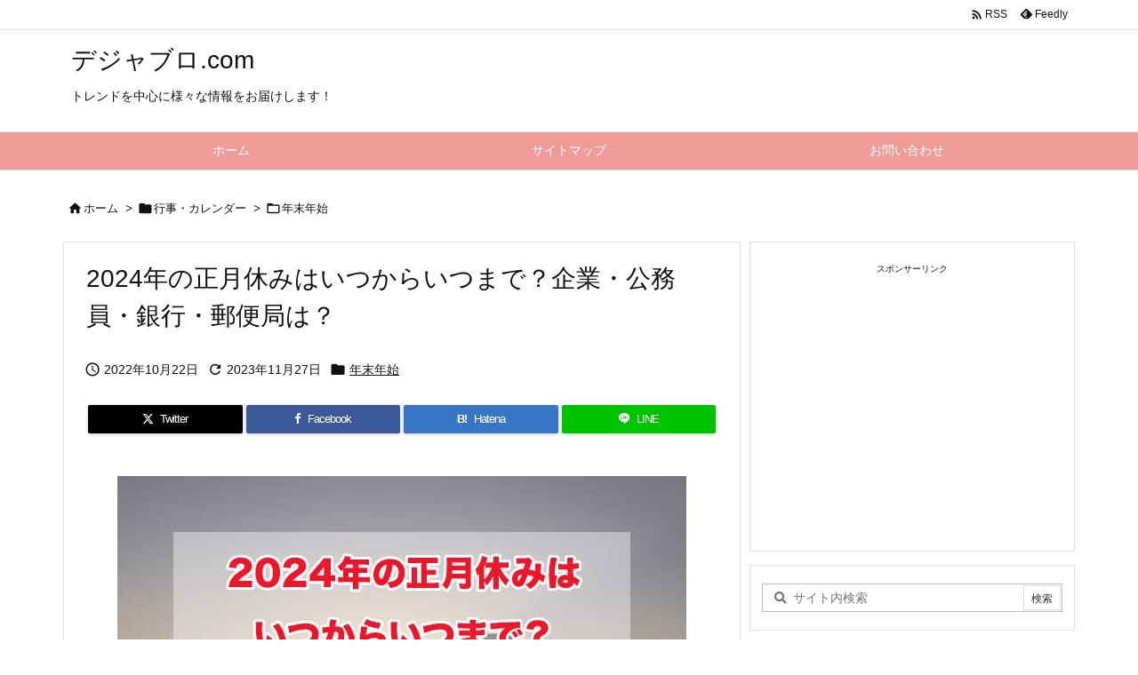

--- FILE ---
content_type: text/html; charset=UTF-8
request_url: https://xn--yck3a8bvc9b.com/2022/1022/syougatuyasumi/
body_size: 34274
content:
<!DOCTYPE html>
<html class="no-js" lang="ja" itemscope itemtype="https://schema.org/WebPage">
<head prefix="og: http://ogp.me/ns# article: http://ogp.me/ns/article# fb: http://ogp.me/ns/fb#">
<meta charset="UTF-8" />
<meta http-equiv="X-UA-Compatible" content="IE=edge" />
<meta http-equiv="Content-Security-Policy" content="upgrade-insecure-requests" />
<meta name="viewport" content="width=device-width, initial-scale=1, user-scalable=yes" />
<title>2024年の正月休みはいつからいつまで？企業・公務員・銀行・郵便局は？ | デジャブロ.com</title>
<meta name='robots' content='max-image-preview:large' />
<link rel='dns-prefetch' href='//ajax.googleapis.com' />
<link rel='preconnect' href='//fonts.googleapis.com' crossorigin />
<link rel="preload" as="style" type="text/css" href="https://xn--yck3a8bvc9b.com/wp-content/themes/luxeritas/style.async.min.css?v=1739165462" />
<link rel="preload" as="font" type="font/woff2" href="https://xn--yck3a8bvc9b.com/wp-content/themes/luxeritas/fonts/icomoon/fonts/icomoon.woff2" crossorigin />
<link rel="amphtml" href="https://xn--yck3a8bvc9b.com/2022/1022/syougatuyasumi/amp/">
<link rel="canonical" href="https://xn--yck3a8bvc9b.com/2022/1022/syougatuyasumi/" />
<link rel='shortlink' href='https://xn--yck3a8bvc9b.com/?p=25536' />
<link rel="pingback" href="https://xn--yck3a8bvc9b.com/xmlrpc.php" />
<link rel="author" href="https://xn--yck3a8bvc9b.com/author/" />
<link rel="manifest" href="https://xn--yck3a8bvc9b.com/luxe-manifest.json" />
<link rel="alternate" type="application/rss+xml" title="デジャブロ.com RSS Feed" href="https://xn--yck3a8bvc9b.com/feed/" />
<link rel="alternate" type="application/atom+xml" title="デジャブロ.com Atom Feed" href="https://xn--yck3a8bvc9b.com/feed/atom/" />
<meta name="description" content="2024年の正月休みはいつからいつまでなのか、詳しくまとめています。企業、公務員、銀行、郵便局で異なりますので、あらかじめチェックしておきましょう！有給休暇を上手に利用すると最大11連休になりますので..." />
<meta name="keywords" content="2024年, 正月休み, いつから, いつまで, 企業, 公務員, 銀行, 郵便局" />
<meta name="theme-color" content="#4285f4">
<meta name="referrer" content="no-referrer-when-downgrade" />
<meta property="og:type" content="article" />
<meta property="og:url" content="https://xn--yck3a8bvc9b.com/2022/1022/syougatuyasumi/" />
<meta property="og:title" content="2024年の正月休みはいつからいつまで？企業・公務員・銀行・郵便局は？ | デジャブロ.com" />
<meta property="og:description" content="2024年の正月休みはいつからいつまでなのか、詳しくまとめています。企業、公務員、銀行、郵便局で異なりますので、あらかじめチェックしておきましょう！有給休暇を上手に利用すると最大1..." />
<meta property="og:image" content="https://xn--yck3a8bvc9b.com/wp-content/uploads/2022/10/2024年の正月休み-min.jpg" />
<meta property="og:image:width" content="640" />
<meta property="og:image:height" content="427" />
<meta property="og:image:alt" content="2024年　正月休み　いつから　いつまで　企業　公務員　銀行　郵便局　" />
<meta property="og:site_name" content="デジャブロ.com" />
<meta property="og:locale" content="ja_JP" />
<meta property="article:section" content="年末年始" />
<meta property="article:published_time" content="2022-10-22T08:38:26Z" />
<meta property="article:modified_time" content="2023-11-27T03:41:31Z" />
<meta name="twitter:card" content="summary_large_image" />
<meta name="twitter:domain" content="xn--yck3a8bvc9b.com" />
<meta name="twitter:creator" content="@meiouhades70" />
<meta name="twitter:site" content="@meiouhades70" />
<style id='wp-img-auto-sizes-contain-inline-css'>
img:is([sizes=auto i],[sizes^="auto," i]){contain-intrinsic-size:3000px 1500px}
/*# sourceURL=wp-img-auto-sizes-contain-inline-css */</style>
<style id='global-styles-inline-css' type='text/css'>
:root{--wp--preset--aspect-ratio--square: 1;--wp--preset--aspect-ratio--4-3: 4/3;--wp--preset--aspect-ratio--3-4: 3/4;--wp--preset--aspect-ratio--3-2: 3/2;--wp--preset--aspect-ratio--2-3: 2/3;--wp--preset--aspect-ratio--16-9: 16/9;--wp--preset--aspect-ratio--9-16: 9/16;--wp--preset--color--black: #000000;--wp--preset--color--cyan-bluish-gray: #abb8c3;--wp--preset--color--white: #ffffff;--wp--preset--color--pale-pink: #f78da7;--wp--preset--color--vivid-red: #cf2e2e;--wp--preset--color--luminous-vivid-orange: #ff6900;--wp--preset--color--luminous-vivid-amber: #fcb900;--wp--preset--color--light-green-cyan: #7bdcb5;--wp--preset--color--vivid-green-cyan: #00d084;--wp--preset--color--pale-cyan-blue: #8ed1fc;--wp--preset--color--vivid-cyan-blue: #0693e3;--wp--preset--color--vivid-purple: #9b51e0;--wp--preset--gradient--vivid-cyan-blue-to-vivid-purple: linear-gradient(135deg,rgb(6,147,227) 0%,rgb(155,81,224) 100%);--wp--preset--gradient--light-green-cyan-to-vivid-green-cyan: linear-gradient(135deg,rgb(122,220,180) 0%,rgb(0,208,130) 100%);--wp--preset--gradient--luminous-vivid-amber-to-luminous-vivid-orange: linear-gradient(135deg,rgb(252,185,0) 0%,rgb(255,105,0) 100%);--wp--preset--gradient--luminous-vivid-orange-to-vivid-red: linear-gradient(135deg,rgb(255,105,0) 0%,rgb(207,46,46) 100%);--wp--preset--gradient--very-light-gray-to-cyan-bluish-gray: linear-gradient(135deg,rgb(238,238,238) 0%,rgb(169,184,195) 100%);--wp--preset--gradient--cool-to-warm-spectrum: linear-gradient(135deg,rgb(74,234,220) 0%,rgb(151,120,209) 20%,rgb(207,42,186) 40%,rgb(238,44,130) 60%,rgb(251,105,98) 80%,rgb(254,248,76) 100%);--wp--preset--gradient--blush-light-purple: linear-gradient(135deg,rgb(255,206,236) 0%,rgb(152,150,240) 100%);--wp--preset--gradient--blush-bordeaux: linear-gradient(135deg,rgb(254,205,165) 0%,rgb(254,45,45) 50%,rgb(107,0,62) 100%);--wp--preset--gradient--luminous-dusk: linear-gradient(135deg,rgb(255,203,112) 0%,rgb(199,81,192) 50%,rgb(65,88,208) 100%);--wp--preset--gradient--pale-ocean: linear-gradient(135deg,rgb(255,245,203) 0%,rgb(182,227,212) 50%,rgb(51,167,181) 100%);--wp--preset--gradient--electric-grass: linear-gradient(135deg,rgb(202,248,128) 0%,rgb(113,206,126) 100%);--wp--preset--gradient--midnight: linear-gradient(135deg,rgb(2,3,129) 0%,rgb(40,116,252) 100%);--wp--preset--font-size--small: 13px;--wp--preset--font-size--medium: 20px;--wp--preset--font-size--large: 36px;--wp--preset--font-size--x-large: 42px;--wp--preset--spacing--20: 0.44rem;--wp--preset--spacing--30: 0.67rem;--wp--preset--spacing--40: 1rem;--wp--preset--spacing--50: 1.5rem;--wp--preset--spacing--60: 2.25rem;--wp--preset--spacing--70: 3.38rem;--wp--preset--spacing--80: 5.06rem;--wp--preset--shadow--natural: 6px 6px 9px rgba(0, 0, 0, 0.2);--wp--preset--shadow--deep: 12px 12px 50px rgba(0, 0, 0, 0.4);--wp--preset--shadow--sharp: 6px 6px 0px rgba(0, 0, 0, 0.2);--wp--preset--shadow--outlined: 6px 6px 0px -3px rgb(255, 255, 255), 6px 6px rgb(0, 0, 0);--wp--preset--shadow--crisp: 6px 6px 0px rgb(0, 0, 0);}:where(.is-layout-flex){gap: 0.5em;}:where(.is-layout-grid){gap: 0.5em;}body .is-layout-flex{display: flex;}.is-layout-flex{flex-wrap: wrap;align-items: center;}.is-layout-flex > :is(*, div){margin: 0;}body .is-layout-grid{display: grid;}.is-layout-grid > :is(*, div){margin: 0;}:where(.wp-block-columns.is-layout-flex){gap: 2em;}:where(.wp-block-columns.is-layout-grid){gap: 2em;}:where(.wp-block-post-template.is-layout-flex){gap: 1.25em;}:where(.wp-block-post-template.is-layout-grid){gap: 1.25em;}.has-black-color{color: var(--wp--preset--color--black) !important;}.has-cyan-bluish-gray-color{color: var(--wp--preset--color--cyan-bluish-gray) !important;}.has-white-color{color: var(--wp--preset--color--white) !important;}.has-pale-pink-color{color: var(--wp--preset--color--pale-pink) !important;}.has-vivid-red-color{color: var(--wp--preset--color--vivid-red) !important;}.has-luminous-vivid-orange-color{color: var(--wp--preset--color--luminous-vivid-orange) !important;}.has-luminous-vivid-amber-color{color: var(--wp--preset--color--luminous-vivid-amber) !important;}.has-light-green-cyan-color{color: var(--wp--preset--color--light-green-cyan) !important;}.has-vivid-green-cyan-color{color: var(--wp--preset--color--vivid-green-cyan) !important;}.has-pale-cyan-blue-color{color: var(--wp--preset--color--pale-cyan-blue) !important;}.has-vivid-cyan-blue-color{color: var(--wp--preset--color--vivid-cyan-blue) !important;}.has-vivid-purple-color{color: var(--wp--preset--color--vivid-purple) !important;}.has-black-background-color{background-color: var(--wp--preset--color--black) !important;}.has-cyan-bluish-gray-background-color{background-color: var(--wp--preset--color--cyan-bluish-gray) !important;}.has-white-background-color{background-color: var(--wp--preset--color--white) !important;}.has-pale-pink-background-color{background-color: var(--wp--preset--color--pale-pink) !important;}.has-vivid-red-background-color{background-color: var(--wp--preset--color--vivid-red) !important;}.has-luminous-vivid-orange-background-color{background-color: var(--wp--preset--color--luminous-vivid-orange) !important;}.has-luminous-vivid-amber-background-color{background-color: var(--wp--preset--color--luminous-vivid-amber) !important;}.has-light-green-cyan-background-color{background-color: var(--wp--preset--color--light-green-cyan) !important;}.has-vivid-green-cyan-background-color{background-color: var(--wp--preset--color--vivid-green-cyan) !important;}.has-pale-cyan-blue-background-color{background-color: var(--wp--preset--color--pale-cyan-blue) !important;}.has-vivid-cyan-blue-background-color{background-color: var(--wp--preset--color--vivid-cyan-blue) !important;}.has-vivid-purple-background-color{background-color: var(--wp--preset--color--vivid-purple) !important;}.has-black-border-color{border-color: var(--wp--preset--color--black) !important;}.has-cyan-bluish-gray-border-color{border-color: var(--wp--preset--color--cyan-bluish-gray) !important;}.has-white-border-color{border-color: var(--wp--preset--color--white) !important;}.has-pale-pink-border-color{border-color: var(--wp--preset--color--pale-pink) !important;}.has-vivid-red-border-color{border-color: var(--wp--preset--color--vivid-red) !important;}.has-luminous-vivid-orange-border-color{border-color: var(--wp--preset--color--luminous-vivid-orange) !important;}.has-luminous-vivid-amber-border-color{border-color: var(--wp--preset--color--luminous-vivid-amber) !important;}.has-light-green-cyan-border-color{border-color: var(--wp--preset--color--light-green-cyan) !important;}.has-vivid-green-cyan-border-color{border-color: var(--wp--preset--color--vivid-green-cyan) !important;}.has-pale-cyan-blue-border-color{border-color: var(--wp--preset--color--pale-cyan-blue) !important;}.has-vivid-cyan-blue-border-color{border-color: var(--wp--preset--color--vivid-cyan-blue) !important;}.has-vivid-purple-border-color{border-color: var(--wp--preset--color--vivid-purple) !important;}.has-vivid-cyan-blue-to-vivid-purple-gradient-background{background: var(--wp--preset--gradient--vivid-cyan-blue-to-vivid-purple) !important;}.has-light-green-cyan-to-vivid-green-cyan-gradient-background{background: var(--wp--preset--gradient--light-green-cyan-to-vivid-green-cyan) !important;}.has-luminous-vivid-amber-to-luminous-vivid-orange-gradient-background{background: var(--wp--preset--gradient--luminous-vivid-amber-to-luminous-vivid-orange) !important;}.has-luminous-vivid-orange-to-vivid-red-gradient-background{background: var(--wp--preset--gradient--luminous-vivid-orange-to-vivid-red) !important;}.has-very-light-gray-to-cyan-bluish-gray-gradient-background{background: var(--wp--preset--gradient--very-light-gray-to-cyan-bluish-gray) !important;}.has-cool-to-warm-spectrum-gradient-background{background: var(--wp--preset--gradient--cool-to-warm-spectrum) !important;}.has-blush-light-purple-gradient-background{background: var(--wp--preset--gradient--blush-light-purple) !important;}.has-blush-bordeaux-gradient-background{background: var(--wp--preset--gradient--blush-bordeaux) !important;}.has-luminous-dusk-gradient-background{background: var(--wp--preset--gradient--luminous-dusk) !important;}.has-pale-ocean-gradient-background{background: var(--wp--preset--gradient--pale-ocean) !important;}.has-electric-grass-gradient-background{background: var(--wp--preset--gradient--electric-grass) !important;}.has-midnight-gradient-background{background: var(--wp--preset--gradient--midnight) !important;}.has-small-font-size{font-size: var(--wp--preset--font-size--small) !important;}.has-medium-font-size{font-size: var(--wp--preset--font-size--medium) !important;}.has-large-font-size{font-size: var(--wp--preset--font-size--large) !important;}.has-x-large-font-size{font-size: var(--wp--preset--font-size--x-large) !important;}
/*# sourceURL=global-styles-inline-css */
</style>

<style id='classic-theme-styles-inline-css'>
/*! This file is auto-generated */
.wp-block-button__link{color:#fff;background-color:#32373c;border-radius:9999px;box-shadow:none;text-decoration:none;padding:calc(.667em + 2px) calc(1.333em + 2px);font-size:1.125em}.wp-block-file__button{background:#32373c;color:#fff;text-decoration:none}
/*# sourceURL=/wp-includes/css/classic-themes.min.css */</style>
<style id='luxech-inline-css'>
/*! Luxeritas WordPress Theme 3.25.0 - (C) 2015 Thought is free. */*,*:before,*:after{box-sizing:border-box}@-ms-viewport{width:device-width}a:not([href]):not([tabindex]),a:not([href]):not([tabindex]):hover,a:not([href]):not([tabindex]):focus{color:inherit;text-decoration:none}a:not([href]):not([tabindex]):focus{outline:0}h1{font-size:2em;margin:.67em 0}small{font-size:80%}img{border-style:none;vertical-align:middle}hr{box-sizing:content-box;height:0;overflow:visible;margin-top:1rem;margin-bottom:1rem;border:0}pre{margin-top:0;margin-bottom:1rem;overflow:auto;-ms-overflow-style:scrollbar}code,pre{font-family:monospace,monospace;font-size:1em}ul ul,ol ul,ul ol,ol ol{margin-bottom:0}p{margin-top:0;margin-bottom:1rem}button{border-radius:0}input,button,select,optgroup,textarea{margin:0;font-family:inherit;font-size:inherit;line-height:inherit}button,input{overflow:visible}button,select{text-transform:none}button,[type=button],[type=reset],[type=submit]{-webkit-appearance:button}button:not(:disabled),[type=button]:not(:disabled),[type=reset]:not(:disabled),[type=submit]:not(:disabled){cursor:pointer}::-moz-focus-inner{padding:0;border-style:none}::-webkit-inner-spin-button{height:auto}::-webkit-search-decoration{-webkit-appearance:none}label{display:inline-block;margin-bottom:.5rem}h1,h2,h3,h4,h5,h6{margin-top:0;margin-bottom:.5rem;font-family:inherit;font-weight:500;line-height:1.2;color:inherit}.container{width:100%;margin-right:auto;margin-left:auto}@media (min-width:768px){.container{max-width:720px}}@media (min-width:992px){.container{max-width:960px}}@media (min-width:1200px){.container{max-width:1140px}}.row{display:flex;flex-wrap:wrap}div[class^=col-]{flex:0 0 auto;position:relative;width:100%;min-height:1px;padding-right:15px;padding-left:15px}.col-12{max-width:100%}.col-6{max-width:50%}.col-4{max-width:33.333333%}.clearfix:after{display:block;clear:both;content:""}.pagination{display:flex;padding-left:0;list-style:none;border-radius:.25rem}table{border-collapse:collapse}caption{padding-top:.75rem;padding-bottom:.75rem;color:#6c757d;text-align:left;caption-side:bottom}th{text-align:left}body .material-icons,body .material-icons-outlined{font-size:inherit;font-feature-settings:'liga';-moz-osx-font-smoothing:grayscale;text-rendering:optimizeLegibility;transform:scale(1.3,1.3);transform-origin:top;margin-top:-.16em}.material-icons.flip-h{transform:scale(-1.3,1.3)}.material-icons.rotate{transform:rotate(180deg) translate(0,-1.3em) scale(1.3,1.3)}.material-icons.pull-left{float:left;margin-right:.3em}.material-icons.pull-right{float:right;margin-left:.3em}@font-face{font-family:'icomoon';src:url('/wp-content/themes/luxeritas/fonts/icomoon/fonts/icomoon.eot');src:url('/wp-content/themes/luxeritas/fonts/icomoon/fonts/icomoon.eot') format('embedded-opentype'),url('/wp-content/themes/luxeritas/fonts/icomoon/fonts/icomoon.woff2') format('woff2'),url('/wp-content/themes/luxeritas/fonts/icomoon/fonts/icomoon.woff') format('woff'),url('/wp-content/themes/luxeritas/fonts/icomoon/fonts/icomoon.ttf') format('truetype'),url('/wp-content/themes/luxeritas/fonts/icomoon/fonts/icomoon.svg') format('svg');font-weight:400;font-style:normal;font-display:swap}[class^=ico-],[class*=" ico-"]{font-family:'icomoon';display:inline-block;font-style:normal;font-weight:400;font-variant:normal;text-transform:none;text-rendering:auto;line-height:1;-webkit-font-smoothing:antialiased;-moz-osx-font-smoothing:grayscale}.ico-speech-bubble:before{content:"\e903"}.ico-external-link-alt:before{content:"\f35d"}.ico-external-link-square-alt:before{content:"\f360"}.ico-line:before{content:"\e700"}.ico-feedly:before{content:"\e600"}.ico-plus-square:before{content:"\f0fe"}.ico-minus-square:before{content:"\f146"}.ico-caret-square-down:before{content:"\f150"}.ico-search:before{content:"\f002"}.ico-link:before{content:"\f0c1"}.ico-caret-right:before{content:"\f0da"}.ico-spinner:before{content:"\f110"}.ico-comment:before{content:"\e900"}.ico-comments:before{content:"\e901"}.ico-chevron-up:before{content:"\f077"}.ico-chevron-down:before{content:"\f078"}.ico-twitter:before{content:"\f099"}.ico-x-twitter:before{content:"\e902"}.ico-facebook:before{content:"\f09a"}.ico-linkedin:before{content:"\f0e1"}.ico-angle-double-right:before{content:"\f101"}.ico-chevron-circle-left:before{content:"\f137"}.ico-chevron-circle-right:before{content:"\f138"}.ico-youtube-play:before{content:"\f16a"}.ico-instagram:before{content:"\f16d"}.ico-pinterest-p:before{content:"\f231"}.ico-get-pocket:before{content:"\f265"}.ico-spin{animation:ico-spin 2s infinite linear}@keyframes ico-spin{0%{transform:rotate(0)}100%{transform:rotate(360deg)}}*{margin:0;padding:0}a:hover,.term img,a:hover,.term img:hover{transition:opacity .3s,transform .5s}a:hover img{opacity:.8}hr{border-top:1px dotted #999}img,video,object,canvas{max-width:100%;height:auto;box-sizing:content-box}.no-js img.lazy{display:none!important}pre,ul,ol{margin:1.6em 0}ul ul,ol ol,ul ol,ol ul{margin:0 .6em 0}pre{margin-bottom:30px}blockquote,.wp-block-quote{display:block;position:relative;overflow:hidden;overflow-wrap:anywhere;margin:1.6em 5px;padding:25px;font-size:1.4rem;background:#fdfdfd;border:0;border-radius:6px;box-shadow:0 5px 5px 0 rgba(18,63,82,.035),0 0 0 1px rgba(176,181,193,.2)}blockquote:after{content:"\275b\275b";display:block;position:absolute;font-family:Arial,sans-serif;font-size:200px;line-height:1em;left:-25px;top:-15px;opacity:.04}blockquote cite,.wp-block-quote cite{display:block;text-align:right;font-family:serif;font-size:.9em;font-style:oblique}.wp-block-quote:not(.is-large):not(.is-style-large){border:0}blockquote ol:first-child,blockquote p:first-child,blockquote ul:first-child{margin-top:5px}blockquote ol:last-child,blockquote p:last-child,blockquote ul:last-child{margin-bottom:5px}[type=submit],[type=text],[type=email],.reply a{display:inline;line-height:1;vertical-align:middle;padding:12px 12px 11px;max-width:100%}.reply a,[type=submit],.widget_categories select,.widget_archive select{color:#333;font-weight:400;background:#fff;border:1px solid #ddd}option,textarea,[type=text],[type=email],[type=search]{color:inherit;background:#fff;border:1px solid #ddd}[type=search]{-webkit-appearance:none;outline-offset:-2px;line-height:1;border-radius:0}textarea{overflow:auto;resize:vertical;padding:8px;max-width:100%}button{appearance:none;outline:0;border:0}.cboth{clear:both}.bold{font-weight:700}.wp-caption{margin-bottom:1.6em;max-width:100%}.wp-caption img[class*=wp-image-]{display:block;margin:0}.post .wp-caption-text,.post .wp-caption-dd{font-size:1.2rem;line-height:1.5;margin:0;padding:.5em 0}.sticky .posted-on{display:none}.bypostauthor>article .fn:after{content:"";position:relative}.screen-reader-text{clip:rect(1px,1px,1px,1px);height:1px;overflow:hidden;position:absolute !important;width:1px}strong{font-weight:700}em{font-style:italic}.alignleft{display:inline;float:left}.alignright{display:inline;float:right}.aligncenter{display:block;margin-right:auto;margin-left:auto}.post .alignfull{margin-left:-68px;margin-right:-68px}figure.alignwide>img,figure.alignfull>img{min-width:100%}blockquote.alignleft,.wp-caption.alignleft,.post img.alignleft{margin:.4em 1.6em 1.6em 0}blockquote.alignright,.wp-caption.alignright,.post img.alignright{margin:.4em 0 1.6em 1.6em}blockquote.aligncenter,.wp-caption.aligncenter,.post img.aligncenter{clear:both;margin-top:.4em;margin-bottom:1.6em}.wp-caption.alignleft,.wp-caption.alignright,.wp-caption.aligncenter{margin-bottom:1.2em}img[class*=wp-image-],img[class*=attachment-]{max-width:100%;height:auto}.gallery-item{display:inline-block;text-align:left;vertical-align:top;margin:0 0 1.5em;padding:0 1em 0 0;width:50%}.gallery-columns-1 .gallery-item{width:100%}.gallery-columns-2 .gallery-item{max-width:50%}@media screen and (min-width:30em){.gallery-item{max-width:25%}.gallery-columns-1 .gallery-item{max-width:100%}.gallery-columns-2 .gallery-item{max-width:50%}.gallery-columns-3 .gallery-item{max-width:33.33%}.gallery-columns-4 .gallery-item{max-width:25%}}.gallery-caption{display:block;font-size:1.2rem;line-height:1.5;padding:.5em 0}.wp-block-image{margin:1.6em 0}figure.wp-block-image{display:inline-block}.post ul.blocks-gallery-grid{padding:0}#head-in{padding-top:28px;background:#fff}.band{position:absolute;top:0;left:0;right:0}div[id*=head-band]{margin:auto;height:34px;line-height:34px;overflow:hidden;background:#fff;border-bottom:1px solid #ddd}.band-menu{position:relative;margin:auto}.band-menu ul{font-size:1px;margin:0 -5px 0 0;position:absolute;right:10px;list-style:none}.band-menu li{display:inline-block;vertical-align:middle;font-size:1.2rem;margin:0 3px;line-height:1}.band-menu li a{color:#111;text-decoration:none}.band-menu li a:hover{color:#09f}.band-menu .menu-item a:before{display:inline;margin:5px;line-height:1;font-family:"icomoon";content:"\f0da"}div[id*=head-band] .snsf{display:block;min-width:28px;height:20px;margin:-2px -6px 0 0;text-align:center}div[id*=head-band] .snsf a{display:block;height:100%;width:100%;text-decoration:none;letter-spacing:0;font-family:Verdana,Arial,Helvetica,Roboto;padding:4px;border-radius:2px}#sitename{display:inline-block;max-width:100%;margin:0 0 12px;font-size:2.8rem;line-height:1.4}#sitename a{color:inherit;text-decoration:none}.desc{line-height:1.4}.info{padding:20px 10px;overflow:hidden}.logo,.logo-up{position:relative;margin:15px auto -10px auto;text-align:center}.logo-up{margin:15px auto 0 auto}#header .head-cover{position:relative;margin:auto}#header #gnavi,#foot-in,.foot-nav{margin:auto}#nav{margin:0;padding:0;border-top:1px solid #ddd;border-bottom:1px solid #ddd;position:relative;z-index:20}#nav,#gnavi ul.gu,#gnavi li.gl>a,.mobile-nav{color:#111;background:#fff}#gnavi .mobile-nav{display:none}#gnavi .nav-menu{display:block}#gnavi ul.gu{margin:0}#gnavi li.gl{float:left;position:relative;list-style-type:none;text-indent:0;white-space:nowrap}#gnavi li.gl>a{display:block;text-decoration:none;text-align:center;height:100%}#gnavi li ul.gu{display:none}@media (min-width:992px){#gnavi ul.gu{display:flex;flex-wrap:wrap}#gnavi li.gl{flex:0 0 auto;min-width:1px;background:#09f}#gnavi .gc>ul>li.gl{background:0 0}#gnavi li.gl>a>.gim{display:block;height:100%}#gnavi .gc>ul>li>a>.gim{transition:.4s;border-bottom:0;padding:16px 18px}#gnavi li.gl>ul{display:none;margin:0;border:1px solid #ddd;border-bottom:0;background:0 0;position:absolute;top:100%;z-index:1}#gnavi li li.gl{width:100%;min-width:160px}#gnavi li li.gl a>.gim{border-bottom:1px solid #ddd;font-size:1.3rem;padding:10px 15px;width:100%;text-align:left}#gnavi li li.gl>ul{padding:0;border-top:1px solid #ddd;overflow:hidden;top:-1px;left:100%}#gnavi li.gl:hover>a,#gnavi li.gl:hover>a>.gim,div.mobile-nav:hover,ul.mobile-nav li:hover{color:#fff;background:#09f}#gnavi li[class*=current]>a{background:none repeat scroll 0 0 #000;color:#fff}#gnavi ul ul>li[class*=children]>a>.gim:after{font-family:"icomoon";content:"\f0da";position:absolute;right:6px;top:0;bottom:0;margin:auto;height:1.3rem}}@media (max-width:991px){.mobile-nav p{letter-spacing:0;font-size:1.1rem;line-height:1;margin:6px 0 0}.mobile-nav li{white-space:nowrap;text-align:center;padding:8px 10px;border:0;list-style:none;cursor:pointer}.mobile-nav li:hover{opacity:.6}.mobile-nav li i,.mobile-nav li svg{font-size:1.8rem;font-style:normal}#gnavi ul.gu{display:none;border:0;border-bottom:solid 1px #ddd}#gnavi li.gl{display:block;float:none;width:100%;padding-left:0;text-align:left;line-height:2.3;border-top:1px solid #ddd;list-style:disc inside}#gnavi li.gl:hover>a>.gim{background:0 0}}#primary{border:1px solid transparent}#section,.grid{margin:0 10px 20px 0}.grid{padding:45px 68px;background:#fff;border:1px solid #ddd}#breadcrumb{margin:20px 0 15px;padding:8px;line-height:2}#breadcrumb,#breadcrumb a{color:#111;text-decoration:none;word-break:normal}#breadcrumb a:hover{text-decoration:underline}#breadcrumb h1,#breadcrumb li{display:inline;list-style-type:none;font-size:1.3rem}#breadcrumb i,#breadcrumb svg{margin-right:3px}#breadcrumb i.arrow{margin:0 8px}.term{margin-right:10px}.term img{float:left;max-width:40%;height:auto;margin-bottom:15px;background:inherit;border:1px solid #ddd;border-radius:4px;box-shadow:0 0 2px 1px rgba(255,255,255,1) inset}.term img:hover{border-color:#06c}#related .term img{padding:1px;width:100px;height:100px}.read-more-link,.read-more-link i,.read-more-link svg{text-decoration:underline}#list a{word-break:normal}#list .toc{margin:0 0 25px}#list .excerpt{margin:0 0 12px;line-height:1.8}.exsp{display:inline}#list .read-more{clear:both;line-height:1;margin:35px 0 30px;text-align:right}#list .read-more{margin:0}@media (max-width:575px){.read-more-link{color:inherit;background:#fafafa;border:1px solid #aaa}.read-more-link:hover{color:#dc143c;background:#f0f0f0;text-decoration:none}}.meta,.post .meta{margin:0;font-size:1.4rem;color:#111;margin-bottom:35px;vertical-align:middle;padding:16px 0}.meta a{display:inline-block;color:#111;text-decoration:underline}.meta i{margin-right:6px}.meta span{margin:0 12px 0 0}.meta span.break{margin:0 8px 0 4px}.meta span.first-item{margin:0;white-space:nowrap}.meta-box{margin:30px 10px}.toc .meta-u,.post .meta-u{background:0 0;border:0;margin:0 0 10px;padding:0}.post .meta-u{overflow:hidden;text-align:right}#paging{margin:auto;text-align:center}#paging ul{padding:0}#paging i{font-weight:700}#paging .not-allow i{font-weight:400;opacity:.3}.pagination{display:flex;justify-content:center;margin:0}.pagination li{flex:1 1 42px;max-width:42px;min-width:27px;float:left}.pagination>li>a,.pagination>li>span{display:inline-block;text-decoration:none;width:100%;padding:6px 0;color:inherit;background:#fff;border:1px solid #ddd;border-right:0}.pagination>li:last-child>a,.pagination>li:last-child>span,.pagination>.not-allow:first-child>span:hover{border-right:1px solid #ddd}.pagination>.active>span,.pagination .current,.pagination>li>a:hover{color:#fff;background:#dc143c}.pagination>.active>span:hover,.pagination>.not-allow>span:hover{cursor:text}.post #paging{margin:20px 0 40px}.post{font-size:1.6rem;line-height:1.9}.post p{margin:1.3em 0}.post a{text-decoration:underline}.post h2,.post h3,.post h4,.post h5,.post h6{line-height:1.4;margin-top:35px;margin-bottom:30px}.post h1:first-child{margin-top:0}.post h2{border-left:8px solid #999;font-size:2.4rem;margin-top:50px;padding:8px 20px}.post h3{font-size:2.2rem;padding:2px 15px;margin-top:50px;margin-left:5px;border-left:2px #999 solid}.post h4{font-size:1.8rem;padding:0 12px;border:0;border-left:solid 12px #999}.post h2:first-child,.post h3:first-child{margin-top:30px}.post table{margin-bottom:30px}.post td,.post th{padding:8px 10px;border:1px solid #ddd}.post th{text-align:center;background:#f5f5f5}.post ul,.post ol{padding:0 0 0 30px}.post .vcard{text-align:right}.post .vcard i,.post .vcard svg{margin-right:8px}.entry-title,#front-page-title{font-size:2.8rem;line-height:1.5;background:0 0;border:none;margin:0 0 10px;padding:0}.entry-title a{color:inherit;text-decoration:none}.entry-title a:hover{color:#dc143c}#sns-tops{margin:-25px 0 45px}#sns-bottoms{margin:16px 0 0}#bottom-area #sns-bottoms{margin-bottom:0}.sns-msg h2{display:inline-block;margin:0 0 0 5px;padding:0 8px;line-height:1;font-size:1.6rem;background:0 0;border:none;border-bottom:5px solid #ccc}#pnavi{clear:both;padding:0;border:1px solid #ddd;background:#fff;height:auto;overflow:hidden}#pnavi .next,#pnavi .prev{position:relative}#pnavi .next{text-align:right;border-bottom:1px solid #ddd}#pnavi i,#pnavi svg{font-size:2.2rem}#pnavi .next-arrow,#pnavi .prev-arrow{font-size:1.6rem;position:absolute;top:10px}#pnavi .next-arrow *,#pnavi .prev-arrow *{vertical-align:middle}#pnavi .next-arrow{left:20px}#pnavi .prev-arrow{right:20px}#pnavi .ntitle,#pnavi .ptitle{margin-top:32px}#pnavi img{height:100px;width:100px;border:1px solid #ddd;border-radius:8px}#pnavi a{display:block;padding:15px 30px;overflow:hidden;text-decoration:none;color:#666;min-height:132px}#pnavi a:hover{color:#dc143c}#pnavi a>img,#pnavi a:hover>img{transition:opacity .4s,transform .4s}#pnavi a:hover>img{border-color:#337ab7}#pnavi .block-span{display:block;margin-top:35px}#pnavi .next img,#pnavi .no-img-next i,#pnavi .no-img-next svg{float:right;margin:0 0 0 10px}#pnavi .prev img,#pnavi .no-img-prev i,#pnavi .no-img-prev svg{float:left;margin:0 10px 0 0}#pnavi i.navi-home,#pnavi svg.navi-home,#pnavi .no-img-next i,#pnavi .no-img-next svg,#pnavi .no-img-prev i,#pnavi .no-img-prev svg{font-size:7.6rem;padding:5px 0}@media (min-width:1200px),(min-width:540px) and (max-width:991px){#pnavi .next,#pnavi .prev,#pnavi .next a,#pnavi .prev a{padding-bottom:32767px;margin-bottom:-32752px}#pnavi .next,#pnavi .prev{margin-bottom:-32767px;width:50%}#pnavi .next{float:right;border-left:1px solid #ddd}}.related,.discussion,.tb{font-size:2.4rem;line-height:2;margin:0 0 15px}.related i,.related svg,.discussion i,.discussion svg,.tb i,.tb svg{margin-right:10px}#related{padding:0}#related .term img{float:left;margin:8px 10px 8px 0}#related h3{font-size:1.6rem;font-weight:700;padding:0;margin:10px 0 10px 10px;border:none}#related h3 a{color:inherit;text-decoration:none;line-height:1.6}#related h3 a:hover{color:#09f}#related .toc{padding:10px 0;border-top:1px dotted #ccc}#related .toc:first-child{border-top:none}#related .excerpt p{display:inline;opacity:.7;font-size:1.3rem}#comments h3{font-size:1.6rem;border:none;padding:10px 0;margin-bottom:10px}#comments h3 i,#comments h3 svg{font-size:2.2rem;margin-right:10px}.comments-list,.comments-list li{border-bottom:1px solid #ddd}.comments-list li{margin-bottom:20px}.comments-list .comment-body{padding-bottom:20px}.comments-list li:last-child{margin-bottom:0;padding-bottom:0;border:none}#comments p{font-size:1.4rem;margin:20px 0}#comments label{display:block}.comment-author.vcard .avatar{display:block;float:left;margin:0 10px 20px 0}.comment-meta{margin-bottom:40px}.comment-meta:after{content:" ";clear:both}.fn{line-height:1.6;font-size:1.5rem}.says{margin-left:10px}.commentmetadata{font-size:1.4rem;height:15px;padding:10px 10px 10px 0}.reply a{display:block;text-decoration:none;text-align:center;width:65px;margin:0 0 0 auto}.comments-list{padding-left:0;list-style-type:none}.comments-list li.depth-1>ul.children{padding-left:30px}.comments-list li{list-style-type:none}#comments .no-comments{margin:0 0 20px;padding:10px 20px 30px;border-bottom:1px solid #ddd}#c-paging{text-align:center;padding:0 0 20px;border-bottom:1px solid #ccc}#commentform p{margin:0 0 20px}#respond{font-size:1.6rem}#commentform .tags{padding:10px;font-size:1.3rem}#commentform-author{display:flex;flex-wrap:wrap}.comment-form-author{flex:0 1 35%;padding-right:10px}.comment-form-email{flex:1 0 64%}#commentform,#comments textarea,[type^=text],[class^=comment-form-]{margin:0;width:100%}#comments .comment-form-cookies-consent{display:table}#comments .comment-form-cookies-consent *{display:table-cell;margin:0 5px 0 0;width:auto;vertical-align:middle}#comments .form-submit{margin:0}#comments .comments-list .form-submit{margin-bottom:40px}#comments [type=submit]{color:#fff;background:#666;padding:18px 18px 17px;cursor:pointer}#comments [type=submit]:hover{background:#dc143c}#trackback input{width:100%;margin:0 0 10px}#list-title{margin:0 0 40px;font-size:2.8rem;font-weight:400}#section .grid #list-title{margin:0}div[id*=side-],#col3{padding:20px 0;border:1px solid #ddd;background:#fff}#side .widget,#col3 .widget{overflow-wrap:anywhere;margin:0 6px;padding:20px 7px;border:1px solid transparent}#side ul,#col3 ul{margin-bottom:0}#side ul li,#col3 ul li{list-style-type:none;line-height:2;margin:0;padding:0}#side ul li li,#col3 ul li li{margin-left:16px}#side h3,#col3 h3,#side h4,#col3 h4{font-size:1.8rem;font-weight:700;color:#111;margin:4px 0 20px;padding:4px 0}.search-field{border:1px solid #bbb}#wp-calendar,.wp-calendar-nav{background:#fff}#wp-calendar caption{color:inherit;background:#fff}#wp-calendar #today{background:#ffec67}#wp-calendar .pad{background:#fff9f9}#footer{clear:both;background:#fff;border-top:1px solid #ddd;z-index:10}.row{margin:0}#foot-in{padding:25px 0}#foot-in a,#footer-menu,.foot-nav a{color:#111}#foot-in h4{font-size:1.8rem;font-weight:700;margin:15px 0;padding:4px 10px;border-left:8px solid #999}#foot-in ul li{list-style-type:none;line-height:1.8;margin:0 10px;padding:0}#foot-in ul li li{margin-left:15px}.foot-nav ul{margin:0 auto;padding:20px 15px}.foot-nav li{display:inline-block;margin:0}.foot-nav li:before{content:"\07c";margin:0 10px}.foot-nav li:first-child:before{content:"";margin:0}#copyright{font-size:1.2rem;padding:20px 0;color:#111;background:#fff;clear:both}#footer .copy{font-size:1.2rem;line-height:1;margin:20px 0 0;text-align:center}#footer .copy a{color:inherit}#footer #thk{margin:20px 0;white-space:nowrap;font-size:1.1rem;word-spacing:-1px}#page-top{position:fixed;bottom:14px;right:14px;font-weight:700;background:#656463;text-decoration:none;color:#fff;padding:16px 20px;text-align:center;cursor:pointer;transition:.8s;opacity:0;visibility:hidden;z-index:99}#page-top:hover{opacity:1!important}iframe{box-sizing:content-box;border:0}.i-video{display:block;position:relative;overflow:hidden}.i-video{padding-top:25px;padding-bottom:56.25%}.i-video iframe,.i-video object,.i-video embed{position:absolute;top:0;left:0;height:100%;width:100%}.i-embed iframe{width:100%}.head-under{margin-top:20px}.head-under,.post-title-upper,.post-title-under{margin-bottom:20px}.posts-under-1{padding:20px 0}.posts-under-2{padding-bottom:40px}.recentcomments a{display:inline;padding:0;margin:0}#main{flex:0 1 772px;max-width:772px;min-width:1px;float:left}#side{flex:0 0 366px;width:366px;min-width:1px;float:right}@media (min-width:992px){#primary,#field{display:flex}#breadcrumb,.head-cover{display:block !important}#sitename img{margin:0}}@media screen and (min-width:768px){.logo,#head-band-in,div[id*=head-band] .band-menu,#header .head-cover,#header #gnavi,#foot-in{max-width:720px}}@media screen and (min-width:992px){.logo,#head-band-in,div[id*=head-band] .band-menu,#header .head-cover,#header #gnavi,#foot-in{max-width:960px}}@media screen and (min-width:992px) and (max-width:1199px){#main{flex:0 1 592px;max-width:592px;min-width:1px}}@media screen and (min-width:1200px){.logo,#head-band-in,div[id*=head-band] .band-menu,#header .head-cover,#header #gnavi,#foot-in{max-width:1140px}#list .term img{width:auto;height:auto;margin-right:20px}}@media screen and (max-width:1199px){#list .term img{max-width:40%;height:auto;margin-right:20px}}@media print,(max-width:991px){#primary,#main,#side{display:block;width:100%;float:none;clear:both}div[id*=head-band]{padding:0 5px}#header #gnavi{padding-left:0;padding-right:0}#main{margin-bottom:30px}#section{margin-right:0}.grid,#side .widget,#col3 .widget{padding-left:20px;padding-right:20px}.grid{margin:0 0 20px}.post .alignfull{margin-left:-20px;margin-right:-20px}#side .widget,#col3 .widget{margin-left:0;margin-right:0}#related .toc{margin-right:15px}.comments-list li.depth-1>ul.children{padding-left:0}#foot-in{padding:0}#foot-in .col-xs-4,#foot-in .col-xs-6,#foot-in .col-xs-12{display:none}div[id*=side-]{margin-bottom:20px}#side-scroll{max-width:32767px}}@media (max-width:575px){.grid,#side .widget,#col3 .widget{padding-left:7px;padding-right:7px}.meta,.post .meta{font-size:1.2rem}#list .term img{max-width:30%;height:auto;margin:0 15px 25px 0}#list .excerpt{padding-left:0;margin:0 0 40px}.excerpt p:not(.meta){display:inline}.excerpt br{display:none}.read-more-link{display:block;clear:both;padding:12px;font-size:1.2rem;text-align:center;white-space:nowrap;overflow:hidden}.read-more-link,.read-more-link i{text-decoration:none}#list .term img{margin-bottom:30px}#list .read-more-link{margin:20px 0 0}#sitename{font-size:2.2rem}.entry-title,#front-page-title,.post h2,.post h3,.related,.discussion,.tb{font-size:1.8rem}#paging a,#paging span{padding:13px 0}[class^=comment-form-]{flex:0 0 100%;padding:0}#page-top{font-size:2rem;padding:8px 14px}.ptop{display:none}}div[id^=tile-],div[id^=card-]{display:flex;flex-wrap:wrap;justify-content:space-between}div[id^=tile-] .toc,div[id^=card-] .toc{max-width:100%;width:100%}div[id^=tile-] .toc:not(#bottom-area):not(.posts-list-middle-widget):not(#bottom-area):not(.posts-list-under-widget),div[id^=card-] .toc:not(#bottom-area):not(.posts-list-middle-widget):not(#bottom-area):not(.posts-list-under-widget){position:relative;display:inline-block;vertical-align:top;min-width:1px}@media (min-width:1200px){#tile-4 .toc,#card-4 .toc{max-width:24.5%;width:24.5%}#tile-3 .toc,#card-3 .toc{max-width:32.5%;width:32.5%}#tile-2 .toc,#card-2 .toc{max-width:49%;width:49%}}@media (min-width:768px) and (max-width:1199px){#tile-4 .toc,#card-4 .toc{max-width:32.5%;width:32.5%}#tile-3 .toc,#card-3 .toc,#tile-2 .toc,#card-2 .toc{max-width:49%;width:49%}}@media (min-width:576px) and (max-width:767px){#tile-4 .toc,#card-4 .toc,#tile-3 .toc,#card-3 .toc,#tile-2 .toc,#card-2 .toc{max-width:49%;width:49%}}#list #bottom-area,#list .posts-list-under-widget{max-width:100%;width:100%}div[id^=tile-] .toc:not(#bottom-area):not(.posts-list-middle-widget):not(#bottom-area):not(.posts-list-under-widget){padding:15px}div[id^=card-] .toc:not(#bottom-area):not(.posts-list-middle-widget):not(#bottom-area):not(.posts-list-under-widget){padding:0 15px}div[id^=tile-] .meta,div[id^=card-] .meta{font-size:1.3rem;margin-bottom:10px}div[id^=tile-] .meta{margin-bottom:10px}div[id^=card-] .meta:not(.meta-u){margin-bottom:15px;padding:15px 10px 10px;border:0;border-bottom:1px solid #ddd}div[id^=card-] .meta-u{padding-bottom:10px}div[id^=tile-] .term,div[id^=card-] .term{margin:0}div[id^=card-] .term{max-width:40%;padding:0 20px 0 0;overflow:hidden;float:left}#list div[id^=tile-] .term img,#list div[id^=card-] .term img{max-width:100%;width:auto;height:auto}#list div[id^=tile-] .term img{box-sizing:border-box;float:none}#list div[id^=card-] .term img{border:0}#list div[id^=tile-] .excerpt,#list div[id^=card-] .excerpt{padding-bottom:30px;font-size:1.3rem}#list div[id^=card-] .excerpt{padding-bottom:10px}#list div[id^=tile-] .read-more{position:absolute;bottom:20px;right:15px;left:15px}#list div[id^=card-] .read-more{margin-bottom:20px}div[id^=tile-] h2,div[id^=card-] h2{font-size:1.6rem;margin-bottom:20px}div[class*=snsf-]{margin:2px 0 0;padding:0}div[class*=snsf-] .clearfix{padding:0}div[class*=snsf-] i,div[class*=snsf-] svg{max-width:16px}.snsname,.cpname{margin-left:5px}.snsfb{display:flex;flex-wrap:wrap;justify-content:space-between}.snsf-c li,.snsf-w li{flex:1 1 auto;list-style:none;vertical-align:middle;text-align:center;color:#fff;padding:1px 2px;margin-bottom:2px;white-space:nowrap;cursor:pointer}.snsf-c .snsfb li [aria-label],.snsf-w .snsfb li [aria-label]{padding:9px 0 10px}.snsf-c [aria-label],.snsf-w [aria-label],.snsf-c .snsfcnt,.snsf-w .snsfcnt{display:block;font-family:Verdana,Arial,Helvetica,Roboto;text-align:center;text-decoration:none;width:100%;border-radius:2px}.snsf-c .ico-hatena,.snsf-w .ico-hatena{font-weight:700;font-family:Verdana,Arial,Helvetica,Roboto}.snsf-c [aria-label],.snsf-c [aria-label]:hover,.snsf-w [aria-label],.snsf-w [aria-label]:hover{position:relative;line-height:1;padding:10px 0;color:#fff}.snsf-c .snsfb li [aria-label],.snsf-w .snsfb li [aria-label]{font-family:Verdana,Arial,Helvetica,Roboto;font-size:1.3rem;letter-spacing:-1px}.snsf-c .snsfb li [aria-label]{height:32px;box-shadow:0 1px 4px 0 rgba(0,0,0,.2)}.snsf-w .snsfb li [aria-label]{box-sizing:border-box;border:1px solid #ddd}.snsf-c .snsfb li [aria-label]:hover{opacity:.6}.snsf-w .snsfb li [aria-label]:hover{background:#f8f8f8;opacity:.7}.snsf-c .snsfb i,.snsf-w .snsfb i{margin-right:3px}.snsfcnt{display:block;position:absolute;right:0;top:-18px;padding:3px 0;font-size:1.1rem;background:#fffefd}.snsf-c .snsfcnt{color:#333;border:2px solid #ddd}.snsf-w .snsfcnt{box-sizing:content-box;top:-18px;left:-1px;border:1px solid #ddd;border-radius:2px 2px 0 0;color:#333}.snsfcnt i{margin:0 !important}div[class$=-w] ul[class*=sns] li a,div[class$=-w] ul[class*=sns] li.cp-button [aria-label]{background:#fbfbfb}.snsf-c .twitter a{background:#010101}.snsf-c .facebook a{background:#3b5998}.snsf-c .linkedin a{background:#0479b4}.snsf-c .pinit a{background:#bd081c}.snsf-c .hatena a{background:#3875c4}.snsf-c .pocket a{background:#ee4257}.snsf-c .line a{background:#00c300}.snsf-c .rss a{background:#f86300}.snsf-c .feedly a{background:#2bb24c}.snsf-c .cp-button [aria-label]{background:#56350d}.snsf-c .twitter .snsfcnt{border-color:#010101}.snsf-c .facebook .snsfcnt{border-color:#3b5998}.snsf-c .linkedin .snsfcnt{border-color:#0479b4}.snsf-c .pinit .snsfcnt{border-color:#bd081c}.snsf-c .hatena .snsfcnt{border-color:#3875c4}.snsf-c .pocket .snsfcnt{border-color:#ee4257}.snsf-c .line .snsfcnt{border-color:#00c300}.snsf-c .rss .snsfcnt{border-color:#f86300}.snsf-c .feedly .snsfcnt{border-color:#2bb24c}.snsf-c .cp-button .snsfcnt{border-color:#56350d}.snsf-w .snsfb .twitter a{color:#010101}.snsf-w .snsfb .facebook a{color:#3b5998}.snsf-w .snsfb .linkedin a{color:#0479b4}.snsf-w .snsfb .pinit a{color:#bd081c}.snsf-w .snsfb .hatena a{color:#3875c4}.snsf-w .snsfb .pocket a{color:#ee4257}.snsf-w .snsfb .line a{color:#00c300}.snsf-w .snsfb .rss a{color:#f86300}.snsf-w .snsfb .feedly a{color:#2bb24c}.snsf-w .snsfb .cp-button [aria-label]{color:#56350d}@media screen and (max-width:765px){div[class*=snsf-] .snsname{display:none}}@media screen and (min-width:992px){.snsfb li.line-sm{display:none !important}}@media screen and (max-width:991px){.snsfb li.line-pc{display:none !important}}#toc_container,.toc_widget{max-width:100%;font-size:1.3rem}#toc_container{display:table;margin-bottom:20px;padding:10px;border:1px solid #ddd;color:#333;background:#fafafa}#toc_container a{color:#333;text-decoration:none}#toc_container a:hover{text-decoration:underline}.toc_toggle{white-space:nowrap}.toc_list{margin:0;padding:0}ul.toc_list{padding:0 10px}.widget ul.toc_list{padding:0 5px}.toc_list ul{padding:0 0 0 15px}.toc_list li{padding:2px;list-style:none}.blogcard{margin:0 0 1.6em}.blogcard p{font-size:1.6rem}.post .blogcard p{line-height:1.6;margin:0 0 .5em}.blogcard a{font-size:1.4rem}a.blogcard-href{display:block;position:relative;padding:20px;border:1px solid #ddd;background:#fff;color:#111;text-decoration:none;max-width:540px;min-height:140px;transition:transform .4s ease}a.blogcard-href:hover{color:#ff811a;background:#fcfcfc;box-shadow:3px 3px 8px rgba(0,0,0,.2);transform:translateY(-4px)}p.blog-card-title{color:#111;font-weight:700}p.blog-card-desc{font-size:.9em;color:#666}.blogcard-img{float:right;margin:0 0 15px 20px}p.blogcard-link{clear:both;font-size:.8em;color:#999;margin:15px 0 0}img.blogcard-icon,amp-img.blogcard-icon{display:inline-block;width:18px;height:18px}#search{padding-bottom:0;position:relative;width:100%}#search label{width:100%;margin:0}.search-field{width:100%;height:32px;margin:0;padding:4px 6px}[type=submit].search-submit{position:absolute;top:2px;right:2px;height:28px;padding:8px;font-size:1.2rem;background:0 0;cursor:pointer}.search-field:placeholder-shown{font-family:"icomoon";color:#767676;font-size:1.4rem}#search input:focus::placeholder{color:transparent}.widget_categories a,.widget_archive a,.widget_nav_menu a{display:block;padding:3px 0}@media print,(max-width:991px){.widget_categories a,.widget_archive a,.widget_nav_menu a{padding:7px 0}}#thk-new{font-size:1.2rem;margin:-10px 0 0}#thk-new .term img,#thk-new .term amp-img{margin:0 10px 0 0;padding:1px;max-width:100px;max-height:100px}#thk-new .excerpt p{display:block;margin:0;padding:0;line-height:1.4}#thk-new p.new-meta{margin:0 0 6px}#thk-new p.new-title{font-size:1.3rem;font-weight:700;line-height:1.4;padding:0;margin:0 0 12px;text-decoration:none}#thk-new .toc{padding:15px 0;border-bottom:1px dotted #ccc}#thk-new .toc:last-child{margin-bottom:0;padding-bottom:0;border-style:none}#thk-follow{display:table;width:100%;table-layout:fixed;border-collapse:separate;border-spacing:4px 0}#thk-follow ul{display:table-row}#thk-follow ul li{display:table-cell;box-shadow:1px 1px 3px 0 rgba(0,0,0,.3)}#thk-follow .snsf{display:block;border-radius:4px;padding:1px;height:100%;width:100%}#thk-follow li a{display:block;overflow:hidden;white-space:nowrap;border:3px solid #fff;border-radius:2px;line-height:1.2;letter-spacing:0;padding:5px 0;color:#fff;font-size:18px;font-family:Verdana,Arial,Helvetica,Roboto;text-align:center;text-decoration:none}#thk-follow .fname{display:block;font-size:10px}#thk-follow a:hover{opacity:.7}#thk-follow .twitter{background:#010101}#thk-follow .facebook{background:#3b5998}#thk-follow .instagram{background:linear-gradient(200deg,#6559ca,#bc318f 35%,#e33f5f 50%,#f77638 70%,#fec66d 100%)}#thk-follow .pinit{background:#bd081c}#thk-follow .hatena{background:#3875c4}#thk-follow .google{background:#dd4b39}#thk-follow .youtube{background:#ae3a34}#thk-follow .line{background:#00c300}#thk-follow .rss{background:#f86300}#thk-follow .feedly{background:#2bb24c}#thk-rss-feedly{display:table;width:100%;table-layout:fixed;border-collapse:separate;border-spacing:6px 0}#thk-rss-feedly ul{display:table-row}#thk-rss-feedly li{display:table-cell}#thk-rss-feedly li a{display:block;overflow:hidden;white-space:nowrap;width:100%;font-size:1.6rem;line-height:22px;padding:7px 0;color:#fff;border-radius:3px;text-align:center;text-decoration:none;box-shadow:1px 1px 3px 0 rgba(0,0,0,.3)}#thk-rss-feedly a:hover{color:#fff;opacity:.7}#thk-rss-feedly a.icon-rss-button{background:#f86300}#thk-rss-feedly a.icon-feedly-button{background:#2bb24c}#thk-rss-feedly a span{font-family:Garamond,Palatino,Caslon,'Century Oldstyle',Bodoni,'Computer Modern',Didot,Baskerville,'Times New Roman',Century,Egyptienne,Clarendon,Rockwell,serif;font-weight:700}#thk-rss-feedly i{margin:0 10px 0 0;color:#fff}#layer li.gl>a{text-align:left;padding:10px;font-size:1.3rem;margin:0;padding-left:20px;width:100%}#layer li.gl>a:hover{text-decoration:none}#layer li.gl>a:before{font-family:"icomoon";content:"\f0da";padding-right:10px}#layer li[class*=children] span{pointer-events:none}#layer li[class*=children] a{padding-left:16px}#layer li[class*=children] li a{padding-left:35px}#layer li li[class*=children] a{padding-left:32px}#layer li li[class*=children] li a{padding-left:55px}#layer li ul.gu{border-bottom:0}#layer li li.gl>a:before{content:"-"}#layer li li li.gl>a:before{content:"\0b7"}#close{position:fixed;top:10px;right:10px;padding:8px 12px;box-sizing:content-box;color:#fff;background:#000;border:2px solid #ddd;border-radius:4px;opacity:.7;text-align:center;cursor:pointer;z-index:1200}#close i,#close svg{font-size:18px;margin:0}#close i:before{vertical-align:middle}#close:hover{opacity:1}html{overflow:auto;overflow-y:scroll;-webkit-text-size-adjust:100%;-webkit-tap-highlight-color:transparent;font-size:62.5%!important}#list .posts-list-middle-widget{max-width:100%;width:100%}#list .exsp,#list .exsp p{opacity:1}#list div[id^=tile-] .exsp{opacity:.58}#list div[id^=card-] .exsp{opacity:.5}div[id*=side-],#col3{padding:0;border:none;background:0 0}#side .widget,#col3 .widget{margin:0 0 15px;padding:20px 14px;border:1px solid #efdcda;background:#fff}#side-scroll{margin:0}.grid{padding-top:20px}#section,#pnavi,.grid{border-color:#efdcda}#side .widget,#col3 .widget{border-color:#efdcda}body{overflow:hidden;font-family:'Meiryo',-apple-system,BlinkMacSystemFont,'.SFNSDisplay-Regular','Hiragino Kaku Gothic Pro','Yu Gothic','MS PGothic','Segoe UI','Verdana','Helvetica','Arial',sans-serif;font-weight:400;color:#111;background:#fff}a{word-break:break-all;text-decoration:none;background-color:transparent;-webkit-text-decoration-skip:objects;color:#4169e1}a:hover{text-decoration:none;color:#dc143c}#copyright{border-top:1px solid #ddd}body,li,pre,blockquote{font-size:1.4rem}#nav,#gnavi li.gl>a,.mobile-nav{color:#fff}#nav,#gnavi ul.gu{background:#ef9c99}#gnavi li.gl>a,#gnavi .mobile-nav{background:#ef9c99}#mobile-buttons{display:flex;overflow-x:auto;position:fixed;left:0;right:0;bottom:14px;margin:0;white-space:nowrap;transition:.8s;z-index:90}#mobile-buttons ul{display:flex;margin:auto}#mobile-buttons li{display:inline-block;list-style:none;flex:0 0 auto;padding:8px 12px 6px;font-size:1.6rem;line-height:1.2;margin:0 2px;min-width:70px;text-align:center;color:#fff;background:rgba(0,0,0,.6);border-radius:0;cursor:pointer;white-space:nowrap}#mobile-buttons li *{vertical-align:middle;color:#fff}#sns-mobile ul{margin:0}#sns-mobile [class*=-count],#sns-mobile [class*=-check]{display:none}#mobile-buttons span{font-size:1.2rem}div[id*=head-band]{border-bottom-color:#efdcda}#toc_toggle{display:none}#toc_toggle:checked+.toc_toggle:before{content:"非表示"}.toc_toggle{margin:0}.toc_toggle:before{content:"表示";cursor:pointer;border:solid 1px #ddd;color:#333;background:0 0;padding:2px 5px;margin-left:10px}#toc_toggle:checked+.toc_toggle+.toc_list{width:auto;height:auto;margin-top:20px;transition:all .3s}.toc_toggle+.toc_list{overflow:hidden;width:0;height:0;margin-top:0;transition:all .3s}#toc_container{color:#273ff7;background:#f1e8f2;border:1px solid #dd0d0d}#toc_container,#toc_container a{color:#273ff7}.post span[id^=toc_id_]{display:block;padding-top:4px;margin-top:-4px}#footer-nav{text-align:center}#copyright{color:#000;background:#ef9c99}#list .term img.lazy,.lazy{transition:opacity .8s,transform .5s}#list .term img.lazy:not(:hover),.lazy:not(:hover){opacity:0}#list .term img.lazy[data-loaded]:not(:hover),.lazy[data-loaded]:not(:hover){opacity:1}.post a[data-rel=tosrus]{cursor:zoom-in}#page-top{background:#e16871;border-radius:4px}#sns-bottoms{margin-top:35px}#sns-bottoms .snsf-c li{margin-bottom:24px}.home #bottom-area #paging{margin-bottom:30px}#sns-tops li,#sns-bottoms li,#sns-mobile li{min-width:25%}@media (min-width:576px){#list div[id^=tile-] .term img{display:block;margin-right:auto;margin-left:auto}#list .excerpt{overflow:hidden}.post h2{font-size:2.6rem}.post h3{font-size:1.8rem}.post li{font-size:1.5rem}}@media (min-width:992px){#gnavi ul.gu{display:table;table-layout:fixed;width:100%}#gnavi .menu{height:100%}#gnavi li.gl{display:table-cell;float:none;width:100%}#gnavi ul ul.gu{table-layout:auto}#gnavi li li.gl{display:table}#side{flex-basis:366px;width:366px}#side-scroll{border-top:0;padding-top:0}#side-scroll .widget:first-child{border-top:1px solid #efdcda}#gnavi li.gl:hover>a,#gnavi li.gl:hover>a>.gim,div.mobile-nav:hover,ul.mobile-nav li:hover{background:#e16879}#gnavi li[class*=current]>a{background:#ef9c99}#gnavi .gc>ul>li>a>.gim{padding-top:12px;padding-bottom:12px}#mobile-buttons{display:none}#footer-nav{border-bottom:1px solid #ccc}}@media (min-width:1310px){.container{width:1280px;max-width:1280px}.logo,#header .head-cover,#header #gnavi,#head-band-in,#foot-in,.foot-nav,div[id*=head-band] .band-menu{width:1280px;max-width:100%}#section,.grid{margin:0 18px 20px 0}#main{flex:0 1 866px;max-width:866px;min-width:1px;float:left}#side{flex:0 0 412px;width:412px;min-width:1px;float:right}#side .widget{margin:0 0 15px;padding:20px 32px}}@media (max-width:991px){#nav{border-top:0}#gnavi ul.mobile-nav{transition:max-height .6s;position:fixed;top:-48px;right:5px;display:flex;width:60px;flex-flow:column;margin:0;border:1px solid #ddd;opacity:.9}.mobile-nav li{min-height:44px;line-height:30px}.mobile-nav li i{vertical-align:middle}#gnavi li.gl:hover>a>.gim{background:0 0}#page-top{display:none}}@media (max-width:575px){#list div[id^=card-] .excerpt{margin-bottom:20px;padding-bottom:0}#list div[id^=tile-] .term img{width:100%}.foot-nav li{list-style-type:circle;text-align:left;margin:10px 26px;display:list-item}.foot-nav li:before{content:"";margin:0}}@media (min-width:992px) and (max-width:1309px){.grid{padding-left:25px;padding-right:25px}.post .alignfull{margin-left:-25px;margin-right:-25px}#side .widget{margin:0 0 15px;padding:20px 13px}}@media (min-width:992px) and (max-width:1199px){#main{float:left}}
/*! luxe child css */.post-top-thumbnail{text-align:center;margin-bottom:30px}.post h2{color:#fff;background-color:#f7819f;border-left:transparent;font-weight:700}.post h3{color:#000;background-color:#f6cef5;font-weight:700}
/*# sourceURL=luxech-inline-css */</style>
<noscript><link rel="stylesheet" id="nav-css" href="//xn--yck3a8bvc9b.com/wp-content/themes/luxeritas/styles/nav.min.css?v=1735335468" media="all" /></noscript>
<noscript><link rel="stylesheet" id="async-css" href="//xn--yck3a8bvc9b.com/wp-content/themes/luxeritas/style.async.min.css?v=1769148744" media="all" /></noscript>
<noscript><link rel="stylesheet" id="material-css" href="//fonts.googleapis.com/icon?family=Material+Icons%7CMaterial+Icons+Outlined&#038;display=swap" media="all" crossorigin="anonymous" /></noscript>
<style id='quads-styles-inline-css'>
    .quads-location ins.adsbygoogle {
        background: transparent !important;
    }.quads-location .quads_rotator_img{ opacity:1 !important;}
    .quads.quads_ad_container { display: grid; grid-template-columns: auto; grid-gap: 10px; padding: 10px; }
    .grid_image{animation: fadeIn 0.5s;-webkit-animation: fadeIn 0.5s;-moz-animation: fadeIn 0.5s;
        -o-animation: fadeIn 0.5s;-ms-animation: fadeIn 0.5s;}
    .quads-ad-label { font-size: 12px; text-align: center; color: #333;}
    .quads_click_impression { display: none;} .quads-location, .quads-ads-space{max-width:100%;} @media only screen and (max-width: 480px) { .quads-ads-space, .penci-builder-element .quads-ads-space{max-width:340px;}}
/*# sourceURL=quads-styles-inline-css */</style>
<script src="//ajax.googleapis.com/ajax/libs/jquery/3.6.0/jquery.min.js" id="jquery-js"></script>
<script src="//xn--yck3a8bvc9b.com/wp-content/themes/luxeritas/js/luxe.min.js?v=1739165462" id="luxe-js" async defer></script>
<script>document.cookie = 'quads_browser_width='+screen.width;</script><link rel="icon" href="https://xn--yck3a8bvc9b.com/wp-content/uploads/2021/04/cropped-ttt-32x32.jpg" sizes="32x32" />
<link rel="icon" href="https://xn--yck3a8bvc9b.com/wp-content/uploads/2021/04/cropped-ttt-192x192.jpg" sizes="192x192" />
<link rel="apple-touch-icon" href="https://xn--yck3a8bvc9b.com/wp-content/uploads/2021/04/cropped-ttt-180x180.jpg" />
<meta name="msapplication-TileImage" content="https://xn--yck3a8bvc9b.com/wp-content/uploads/2021/04/cropped-ttt-270x270.jpg" />
<style id="wp-custom-css">
div.download_btn{margin:0;padding:0}div.download_btn a:first-child > img{width:153px}div.download_btn > a:last-child{position:relative;top:15px}</style>
<script>(function(html){html.className=html.className.replace(/\bno-js\b/,"js")})(document.documentElement);!function(t,e){"object"==typeof exports&&"undefined"!=typeof module?module.exports=e():"function"==typeof define&&define.amd?define(e):(t=t||self).lozad=e()}(this,function(){"use strict";var d="undefined"!=typeof document&&document.documentMode,c={rootMargin:"0px",threshold:0,load:function(t){if("picture"===t.nodeName.toLowerCase()){var e=document.createElement("img");d&&t.getAttribute("data-iesrc")&&(e.src=t.getAttribute("data-iesrc")),t.getAttribute("data-alt")&&(e.alt=t.getAttribute("data-alt")),t.append(e)}if("video"===t.nodeName.toLowerCase()&&!t.getAttribute("data-src")&&t.children){for(var r=t.children,a=void 0,o=0;o<=r.length-1;o++)(a=r[o].getAttribute("data-src"))&&(r[o].src=a);t.load()}if(t.getAttribute("data-src")&&(t.src=t.getAttribute("data-src")),t.getAttribute("data-srcset")&&t.setAttribute("srcset",t.getAttribute("data-srcset")),t.getAttribute("data-background-image"))t.style.backgroundImage="url('"+t.getAttribute("data-background-image").split(",").join("'),url('")+"')";else if(t.getAttribute("data-background-image-set")){var i=t.getAttribute("data-background-image-set").split(","),n=i[0].substr(0,i[0].indexOf(" "))||i[0];n=-1===n.indexOf("url(")?"url("+n+")":n,1===i.length?t.style.backgroundImage=n:t.setAttribute("style",(t.getAttribute("style")||"")+"background-image:"+n+";background-image:-webkit-image-set("+i+");background-image:image-set("+i+")")}t.getAttribute("data-toggle-class")&&t.classList.toggle(t.getAttribute("data-toggle-class"))},loaded:function(){}};function l(t){t.setAttribute("data-loaded",!0)}var b=function(t){return"true"===t.getAttribute("data-loaded")};return function(){var r,a,o=0<arguments.length&&void 0!==arguments[0]?arguments[0]:".lozad",t=1<arguments.length&&void 0!==arguments[1]?arguments[1]:{},e=Object.assign({},c,t),i=e.root,n=e.rootMargin,d=e.threshold,u=e.load,s=e.loaded,g=void 0;return"undefined"!=typeof window&&window.IntersectionObserver&&(g=new IntersectionObserver((r=u,a=s,function(t,e){t.forEach(function(t){(0<t.intersectionRatio||t.isIntersecting)&&(e.unobserve(t.target),b(t.target)||(r(t.target),l(t.target),a(t.target)))})}),{root:i,rootMargin:n,threshold:d})),{observe:function(){for(var t=function(t){var e=1<arguments.length&&void 0!==arguments[1]?arguments[1]:document;return t instanceof Element?[t]:t instanceof NodeList?t:e.querySelectorAll(t)}(o,i),e=0;e<t.length;e++)b(t[e])||(g?g.observe(t[e]):(u(t[e]),l(t[e]),s(t[e])))},triggerLoad:function(t){b(t)||(u(t),l(t),s(t))},observer:g}}});;var thklazy=function(a){lozad(".lazy").observe()};try{window.addEventListener("scroll",thklazy,false)}catch(e){window.attachEvent("onscroll",thklazy)}(function(b,d){function c(){lozad(".lazy").observe()}if(b.addEventListener){b.addEventListener("DOMContentLoaded",c,false)}else{if(b.attachEvent){var a=function(){if(b.readyState=="complete"){b.detachEvent("onreadystatechange",a);c()}};b.attachEvent("onreadystatechange",a);(function(){try{b.documentElement.doScroll("left")}catch(f){setTimeout(arguments.callee,10);return}b.detachEvent("onreadystatechange",a);c()})()}else{c()}}})(window,document);</script>
</head>
<body class="wp-singular post-template-default single single-post postid-25536 single-format-standard wp-embed-responsive wp-theme-luxeritas wp-child-theme-luxech">
<header id="header" itemscope itemtype="https://schema.org/WPHeader">
<div id="head-in">
<div class="head-cover">
<div class="info" itemscope itemtype="https://schema.org/Website">
<p id="sitename"><a href="https://xn--yck3a8bvc9b.com/" itemprop="url"><span itemprop="name about">デジャブロ.com</span></a></p>
<p class="desc" itemprop="alternativeHeadline">トレンドを中心に様々な情報をお届けします！</p>
</div><!--/.info-->
</div><!--/.head-cover-->
</div><!--/#head-in-->
<nav itemscope itemtype="https://schema.org/SiteNavigationElement">
<div id="nav">
<div id="gnavi">
<div class="gc gnavi-container"><ul class="menu gu clearfix"><li id="menu-item-8" class="menu-item menu-item-type-custom menu-item-object-custom menu-item-home menu-item-8 gl"><a href="https://xn--yck3a8bvc9b.com"><span class="gim gnavi-item">ホーム</span></a></li><li id="menu-item-19" class="menu-item menu-item-type-custom menu-item-object-custom menu-item-19 gl"><a href="https://xn--yck3a8bvc9b.com/sitemap/"><span class="gim gnavi-item">サイトマップ</span></a></li><li id="menu-item-9" class="menu-item menu-item-type-custom menu-item-object-custom menu-item-9 gl"><a href="https://ws.formzu.net/fgen/S77842632/"><span class="gim gnavi-item">お問い合わせ</span></a></li></ul></div><ul class="mobile-nav">
<li class="mob-menu" title="メニュー"><i class="material-icons">&#xe5d2;</i></li>
</ul>
</div><!--/#gnavi-->
<div class="cboth"></div>
</div><!--/#nav-->
<div class="band">
<div id="head-band">
<div class="band-menu">
<div itemscope itemtype="https://schema.org/Person"><link itemprop="url" href="https://xn--yck3a8bvc9b.com/"><meta itemprop="name" content="rinrin1529"/><ul><li><span class="snsf rss"><a href="https://xn--yck3a8bvc9b.com/feed/" target="_blank" title="RSS" rel="nofollow noopener" itemprop="sameAs">&nbsp;<i class="material-icons">&#xe0e5;</i>&nbsp;<span class="fname">RSS</span>&nbsp;</a></span></li>
<li><span class="snsf feedly"><a href="//feedly.com/index.html#subscription/feed/https%3A%2F%2Fxn--yck3a8bvc9b.com%2Ffeed%2F" target="_blank" title="Feedly" rel="nofollow noopener" itemprop="sameAs">&nbsp;<i class="ico-feedly"></i>&nbsp;<span class="fname">Feedly</span>&nbsp;</a></span></li>
</ul></div>
</div>
</div><!--/#head-band-->
</div><!--/.band-->
</nav>
</header>
<div class="container">
<div itemprop="breadcrumb">
<ol id="breadcrumb">
<li><i class="material-icons">&#xe88a;</i><a href="https://xn--yck3a8bvc9b.com/">ホーム</a><i class="arrow">&gt;</i></li><li><i class="material-icons">&#xe2c7;</i><a href="https://xn--yck3a8bvc9b.com/category/%e8%a1%8c%e4%ba%8b%e3%83%bb%e3%82%ab%e3%83%ac%e3%83%b3%e3%83%80%e3%83%bc/">行事・カレンダー</a><i class="arrow">&gt;</i></li><li><i class="material-icons">&#xe2c8;</i><a href="https://xn--yck3a8bvc9b.com/category/%e8%a1%8c%e4%ba%8b%e3%83%bb%e3%82%ab%e3%83%ac%e3%83%b3%e3%83%80%e3%83%bc/%e5%b9%b4%e6%9c%ab%e5%b9%b4%e5%a7%8b/">年末年始</a></li></ol><!--/breadcrumb-->
</div>
<div id="primary" class="clearfix">
<main id="main">
<article>
<div id="core" class="grid">
<div itemprop="mainEntityOfPage" id="mainEntity" class="post post-25536 type-post status-publish format-standard has-post-thumbnail hentry category-48">
<header id="article-header"><h1 class="entry-title" itemprop="headline name">2024年の正月休みはいつからいつまで？企業・公務員・銀行・郵便局は？</h1></header><div class="clearfix"><p class="meta"><i class="material-icons">&#xe8b5;</i><span class="date published"><meta itemprop="datePublished" content="2022-10-22T08:38:26+09:00" />2022年10月22日</span><i class="material-icons">&#xe5d5;</i><span class="date"><time class="entry-date updated" datetime="2023-11-27T03:41:31+09:00" itemprop="dateModified">2023年11月27日</time></span><span class="category items" itemprop="keywords"><span class="first-item"><i class="material-icons">&#xe2c7;</i><a href="https://xn--yck3a8bvc9b.com/category/%e8%a1%8c%e4%ba%8b%e3%83%bb%e3%82%ab%e3%83%ac%e3%83%b3%e3%83%80%e3%83%bc/%e5%b9%b4%e6%9c%ab%e5%b9%b4%e5%a7%8b/">年末年始</a></span></span></p><aside>
<div id="sns-tops">
<div class="snsf-c">
<ul class="snsfb clearfix">
<!--twitter-->
<li class="twitter"><a href="//twitter.com/intent/tweet?text=2024%E5%B9%B4%E3%81%AE%E6%AD%A3%E6%9C%88%E4%BC%91%E3%81%BF%E3%81%AF%E3%81%84%E3%81%A4%E3%81%8B%E3%82%89%E3%81%84%E3%81%A4%E3%81%BE%E3%81%A7%EF%BC%9F%E4%BC%81%E6%A5%AD%E3%83%BB%E5%85%AC%E5%8B%99%E5%93%A1%E3%83%BB%E9%8A%80%E8%A1%8C%E3%83%BB%E9%83%B5%E4%BE%BF%E5%B1%80%E3%81%AF%EF%BC%9F%20%7C%20%E3%83%87%E3%82%B8%E3%83%A3%E3%83%96%E3%83%AD.com&amp;url=https://xn--yck3a8bvc9b.com/2022/1022/syougatuyasumi/" title="Tweet" aria-label="Twitter" target="_blank" rel="nofollow noopener"><i class="ico-x-twitter"></i><span class="snsname">Twitter</span></a></li>
<!--facebook-->
<li class="facebook"><a href="//www.facebook.com/sharer/sharer.php?u=https://xn--yck3a8bvc9b.com/2022/1022/syougatuyasumi/&amp;t=2024%E5%B9%B4%E3%81%AE%E6%AD%A3%E6%9C%88%E4%BC%91%E3%81%BF%E3%81%AF%E3%81%84%E3%81%A4%E3%81%8B%E3%82%89%E3%81%84%E3%81%A4%E3%81%BE%E3%81%A7%EF%BC%9F%E4%BC%81%E6%A5%AD%E3%83%BB%E5%85%AC%E5%8B%99%E5%93%A1%E3%83%BB%E9%8A%80%E8%A1%8C%E3%83%BB%E9%83%B5%E4%BE%BF%E5%B1%80%E3%81%AF%EF%BC%9F%20%7C%20%E3%83%87%E3%82%B8%E3%83%A3%E3%83%96%E3%83%AD.com" title="Share on Facebook" aria-label="Facebook" target="_blank" rel="nofollow noopener"><i class="ico-facebook"></i><span class="snsname">Facebook</span></a></li>
<!--hatena-->
<li class="hatena"><a href="//b.hatena.ne.jp/add?mode=confirm&amp;url=https://xn--yck3a8bvc9b.com/2022/1022/syougatuyasumi/&amp;title=2024%E5%B9%B4%E3%81%AE%E6%AD%A3%E6%9C%88%E4%BC%91%E3%81%BF%E3%81%AF%E3%81%84%E3%81%A4%E3%81%8B%E3%82%89%E3%81%84%E3%81%A4%E3%81%BE%E3%81%A7%EF%BC%9F%E4%BC%81%E6%A5%AD%E3%83%BB%E5%85%AC%E5%8B%99%E5%93%A1%E3%83%BB%E9%8A%80%E8%A1%8C%E3%83%BB%E9%83%B5%E4%BE%BF%E5%B1%80%E3%81%AF%EF%BC%9F%20%7C%20%E3%83%87%E3%82%B8%E3%83%A3%E3%83%96%E3%83%AD.com" title="Bookmark at Hatena" aria-label="Hatena Bookmark" target="_blank" rel="nofollow noopener"><i class="ico-hatena bold">B!</i><span class="snsname">Hatena</span></a></li>
<!--LINE-->
<li class="line line-pc"><a href="//lineit.line.me/share/ui?url=https://xn--yck3a8bvc9b.com/2022/1022/syougatuyasumi/#/" title="ラインで送る" aria-label="LINE" target="_blank" rel="nofollow noopener"><i class="ico-line"></i><span class="snsname">LINE</span></a></li>
<li class="line line-sm"><a href="//line.me/R/msg/text/?2024%E5%B9%B4%E3%81%AE%E6%AD%A3%E6%9C%88%E4%BC%91%E3%81%BF%E3%81%AF%E3%81%84%E3%81%A4%E3%81%8B%E3%82%89%E3%81%84%E3%81%A4%E3%81%BE%E3%81%A7%EF%BC%9F%E4%BC%81%E6%A5%AD%E3%83%BB%E5%85%AC%E5%8B%99%E5%93%A1%E3%83%BB%E9%8A%80%E8%A1%8C%E3%83%BB%E9%83%B5%E4%BE%BF%E5%B1%80%E3%81%AF%EF%BC%9F%20%7C%20%E3%83%87%E3%82%B8%E3%83%A3%E3%83%96%E3%83%AD.com%0D%0Ahttps://xn--yck3a8bvc9b.com/2022/1022/syougatuyasumi/" title="ラインで送る" aria-label="LINE" target="_blank" rel="nofollow noopener"><i class="ico-line"></i><span class="snsname">LINE</span></a></li>
</ul>
<div class="sns-cache-true feed-cache-true clearfix" data-incomplete="f" data-luxe-permalink="https://xn--yck3a8bvc9b.com/2022/1022/syougatuyasumi/"></div>
</div>
</div>
</aside><div class="post-top-thumbnail"><img width="640" height="427" src="[data-uri]" data-src="https://xn--yck3a8bvc9b.com/wp-content/uploads/2022/10/2024年の正月休み-min.jpg" class="lazy attachment-full size-full wp-post-image" alt="2024年　正月休み　いつから　いつまで　企業　公務員　銀行　郵便局　" decoding="async" data-srcset="https://xn--yck3a8bvc9b.com/wp-content/uploads/2022/10/2024年の正月休み-min.jpg 640w, https://xn--yck3a8bvc9b.com/wp-content/uploads/2022/10/2024年の正月休み-min-300x200.jpg 300w, https://xn--yck3a8bvc9b.com/wp-content/uploads/2022/10/2024年の正月休み-min-530x354.jpg 530w, https://xn--yck3a8bvc9b.com/wp-content/uploads/2022/10/2024年の正月休み-min-565x377.jpg 565w" srcset="[data-uri] 100w" sizes="(max-width: 640px) 100vw, 640px" /><noscript><img width="640" height="427" src="[data-uri]" data-src="https://xn--yck3a8bvc9b.com/wp-content/uploads/2022/10/2024年の正月休み-min.jpg" class="lazy attachment-full size-full wp-post-image" alt="2024年　正月休み　いつから　いつまで　企業　公務員　銀行　郵便局　" decoding="async" data-srcset="https://xn--yck3a8bvc9b.com/wp-content/uploads/2022/10/2024年の正月休み-min.jpg 640w, https://xn--yck3a8bvc9b.com/wp-content/uploads/2022/10/2024年の正月休み-min-300x200.jpg 300w, https://xn--yck3a8bvc9b.com/wp-content/uploads/2022/10/2024年の正月休み-min-530x354.jpg 530w, https://xn--yck3a8bvc9b.com/wp-content/uploads/2022/10/2024年の正月休み-min-565x377.jpg 565w" srcset="[data-uri] 100w" sizes="(max-width: 640px) 100vw, 640px" /><noscript><img width="640" height="427" src="https://xn--yck3a8bvc9b.com/wp-content/uploads/2022/10/2024年の正月休み-min.jpg" class="attachment-full size-full wp-post-image" alt="2024年　正月休み　いつから　いつまで　企業　公務員　銀行　郵便局　" decoding="async" srcset="https://xn--yck3a8bvc9b.com/wp-content/uploads/2022/10/2024年の正月休み-min.jpg 640w, https://xn--yck3a8bvc9b.com/wp-content/uploads/2022/10/2024年の正月休み-min-300x200.jpg 300w, https://xn--yck3a8bvc9b.com/wp-content/uploads/2022/10/2024年の正月休み-min-530x354.jpg 530w, https://xn--yck3a8bvc9b.com/wp-content/uploads/2022/10/2024年の正月休み-min-565x377.jpg 565w" sizes="(max-width: 640px) 100vw, 640px" /></noscript></noscript></div>
<!-- WP QUADS Content Ad Plugin v. 2.0.98.1 -->
<div class="quads-location quads-ad7" id="quads-ad7" style="float:none;margin:0px 0 0px 0;text-align:center;">
</div>
<p>2023年も12月に入ると、やっぱり気になるのが<strong><span style="color: #ff0000; font-size: 16px;">正月休み（年末年始休暇）</span></strong>ですよね。</p>
<p>とくに帰省や旅行の計画がある人は、<span style="background-color: #ffff00;"><strong><span style="color: #0000ff;">2024年はいつからいつまでか</span></strong></span>気になると思います。</p>
<p>&nbsp;</p>
<p>業種によっても異なりますが、<span style="color: #0000ff;"><strong>企業、公務員、銀行、郵便局</strong></span>に分けてまとめてみました。</p>
<p>一部の大企業では正月休みが10日間になるところもありますよ！</p>
<p>&nbsp;</p>
<p>そこで今回は、<strong>2024年の正月休みはいつからいつまで？企業・公務員・銀行・郵便局は？</strong>というテーマでご紹介します。<br />
<!-- WP QUADS Content Ad Plugin v. 2.0.98.1 -->
<div class="quads-location quads-ad1" id="quads-ad1" style="float:none;margin:0px 0 0px 0;text-align:center;">
<p style="text-align:center">
<span style="font-size:x-small;">スポンサーリンク</span></p>
<script async src="//pagead2.googlesyndication.com/pagead/js/adsbygoogle.js"></script>
<!-- wordpress rectangle -->
<ins class="adsbygoogle"
     style="display:block"
     data-ad-client="ca-pub-5821654886270963"
     data-ad-slot="2379970716"
     data-ad-format="rectangle"></ins>
<script>
(adsbygoogle = window.adsbygoogle || []).push({});
</script>
</div>
</p>
<p>&nbsp;</p>
<div id="toc_container"><span class="toc_title">コンテンツ</span><input id="toc_toggle" type="checkbox" checked="checked"><label class="toc_toggle" for="toc_toggle"></label><ul class="toc_list"><li><a href="#toc_id_1"><span class="toc_number toc_depth_1">1.</span> 2024年の正月休みはいつからいつまで？</a><ul class="toc_list"><li><a href="#toc_id_1_1"><span class="toc_number toc_depth_1">1.1.</span> 企業</a></li><li><a href="#toc_id_1_2"><span class="toc_number toc_depth_1">1.2.</span> 公務員</a></li><li><a href="#toc_id_1_3"><span class="toc_number toc_depth_1">1.3.</span> 銀行</a></li><li><a href="#toc_id_1_4"><span class="toc_number toc_depth_1">1.4.</span> 郵便局</a></li></ul></li><li><a href="#toc_id_2"><span class="toc_number toc_depth_1">2.</span> 2024年の正月休みはいつからいつまで？企業・公務員・銀行・郵便局は？のまとめ</a></li></ul></div><!--/#toc_container-->
<h2><span id="toc_id_1">2024年の正月休みはいつからいつまで？</span></h2>
<p><img fetchpriority="high" decoding="async" class="lazy aligncenter size-full wp-image-25542" src="[data-uri]" data-src="https://xn--yck3a8bvc9b.com/wp-content/uploads/2022/10/24635839_s-min.jpg" alt="2024年　正月休み　いつから　いつまで" width="640" height="427" data-srcset="https://xn--yck3a8bvc9b.com/wp-content/uploads/2022/10/24635839_s-min.jpg 640w, https://xn--yck3a8bvc9b.com/wp-content/uploads/2022/10/24635839_s-min-300x200.jpg 300w, https://xn--yck3a8bvc9b.com/wp-content/uploads/2022/10/24635839_s-min-530x354.jpg 530w, https://xn--yck3a8bvc9b.com/wp-content/uploads/2022/10/24635839_s-min-565x377.jpg 565w" srcset="[data-uri] 100w" sizes="(max-width: 640px) 100vw, 640px" /><noscript><img fetchpriority="high" decoding="async" class="aligncenter size-full wp-image-25542" src="https://xn--yck3a8bvc9b.com/wp-content/uploads/2022/10/24635839_s-min.jpg" alt="2024年　正月休み　いつから　いつまで" width="640" height="427" srcset="https://xn--yck3a8bvc9b.com/wp-content/uploads/2022/10/24635839_s-min.jpg 640w, https://xn--yck3a8bvc9b.com/wp-content/uploads/2022/10/24635839_s-min-300x200.jpg 300w, https://xn--yck3a8bvc9b.com/wp-content/uploads/2022/10/24635839_s-min-530x354.jpg 530w, https://xn--yck3a8bvc9b.com/wp-content/uploads/2022/10/24635839_s-min-565x377.jpg 565w" sizes="(max-width: 640px) 100vw, 640px" /></noscript></p>
<p>では早速、<span style="color: #ff0000;"><strong>2024年の正月休み</strong></span>はいつからいつまでなのか、確認していきましょう！</p>
<p>一般的には<span style="background-color: #ffff00; color: #0000ff;"><strong>「年末年始休暇」</strong></span>と呼ばれることも多いですが、企業・公務員・銀行・郵便局の順にまとめています。</p>
<p>&nbsp;</p>
<p>ご自身がどの業種にも該当しない場合、<span style="color: #ff0000; background-color: #ffff00;"><strong>年末年始にお店などを利用する側の視点</strong></span>で見ておくとよいですね。</p>
<h3><span id="toc_id_1_1">企業</span></h3>
<table style="border-collapse: collapse; width: 100%; height: 296px;">
<tbody>
<tr style="height: 45px;">
<th style="width: 99.9999%; height: 45px; background-color: #a2ff7a; border-color: #000000; text-align: center;" colspan="7"><strong>2024年正月休みカレンダー（企業）</strong></th>
</tr>
<tr style="height: 29px;">
<td style="width: 14.2857%; padding: 0px; height: 29px; text-align: center; background-color: #f5ff9c; border-color: #000000;"><span style="color: #ff0000;"><strong>日</strong></span></td>
<td style="width: 14.2857%; padding: 0px; height: 29px; text-align: center; background-color: #f5ff9c; border-color: #000000;"><strong>月</strong></td>
<td style="width: 14.2857%; padding: 0px; height: 29px; text-align: center; background-color: #f5ff9c; border-color: #000000;"><strong>火</strong></td>
<td style="width: 14.2857%; padding: 0px; height: 29px; text-align: center; background-color: #f5ff9c; border-color: #000000;"><strong>水</strong></td>
<td style="width: 14.2857%; padding: 0px; height: 29px; text-align: center; background-color: #f5ff9c; border-color: #000000;"><strong>木</strong></td>
<td style="width: 14.2857%; padding: 0px; height: 29px; text-align: center; background-color: #f5ff9c; border-color: #000000;"><strong>金</strong></td>
<td style="width: 14.2857%; padding: 0px; height: 29px; text-align: center; background-color: #f5ff9c; border-color: #000000;"><span style="color: #0000ff;"><strong>土</strong></span></td>
</tr>
<tr style="height: 45px;">
<td style="width: 14.2857%; height: 45px; text-align: center; border-color: #000000; background-color: #ffd6fc;"><strong>24</strong></td>
<td style="width: 14.2857%; height: 45px; text-align: center; border-color: #000000; background-color: #bdfffc;"><strong>25</strong></td>
<td style="width: 14.2857%; height: 45px; text-align: center; border-color: #000000; background-color: #bdfffc;"><strong>26</strong></td>
<td style="width: 14.2857%; height: 45px; text-align: center; border-color: #000000; background-color: #bdfffc;"><strong>27</strong></td>
<td style="width: 14.2857%; height: 45px; text-align: center; border-color: #000000; background-color: #bdfffc;"><strong>28</strong></td>
<td style="width: 14.2857%; height: 45px; text-align: center; border-color: #000000; background-color: #ffd6fc;"><strong>29</strong></td>
<td style="width: 14.2857%; height: 45px; text-align: center; border-color: #000000; background-color: #ffd6fc;"><strong>30</strong></td>
</tr>
<tr style="height: 29px;">
<td style="width: 14.2857%; padding: 0px; height: 29px; text-align: center; border-color: #000000; background-color: #ffd6fc;"></td>
<td style="width: 14.2857%; padding: 0px; height: 29px; text-align: center; border-color: #000000; background-color: #bdfffc;"><span style="color: #ff0000;"><strong>Xmas</strong></span></td>
<td style="width: 14.2857%; padding: 0px; height: 29px; text-align: center; border-color: #000000; background-color: #bdfffc;"></td>
<td style="width: 14.2857%; padding: 0px; height: 29px; text-align: center; border-color: #000000; background-color: #bdfffc;"></td>
<td style="width: 14.2857%; padding: 0px; height: 29px; text-align: center; border-color: #000000; background-color: #bdfffc;"><strong>仕事納め</strong></td>
<td style="width: 14.2857%; padding: 0px; height: 29px; text-align: center; border-color: #000000; background-color: #ffd6fc;"></td>
<td style="width: 14.2857%; padding: 0px; height: 29px; text-align: center; border-color: #000000; background-color: #ffd6fc;"></td>
</tr>
<tr style="height: 45px;">
<td style="width: 14.2857%; height: 45px; text-align: center; border-color: #000000; background-color: #ffd6fc;"><strong>31</strong></td>
<td style="width: 14.2857%; height: 45px; text-align: center; border-color: #000000; background-color: #ffd6fc;"><strong>1</strong></td>
<td style="width: 14.2857%; height: 45px; text-align: center; border-color: #000000; background-color: #ffd6fc;"><strong>2</strong></td>
<td style="width: 14.2857%; height: 45px; text-align: center; border-color: #000000; background-color: #ffd6fc;"><strong>3</strong></td>
<td style="width: 14.2857%; height: 45px; text-align: center; border-color: #000000; background-color: #bdfffc;"><strong>4</strong></td>
<td style="width: 14.2857%; height: 45px; text-align: center; border-color: #000000; background-color: #bdfffc;"><strong>5</strong></td>
<td style="width: 14.2857%; height: 45px; text-align: center; border-color: #000000; background-color: #ffd6fc;"><strong>6</strong></td>
</tr>
<tr style="height: 29px;">
<td style="width: 14.2857%; padding: 0px; height: 29px; text-align: center; border-color: #000000; background-color: #ffd6fc;"><span style="color: #0000ff;"><strong>大晦日</strong></span></td>
<td style="width: 14.2857%; padding: 0px; height: 29px; text-align: center; border-color: #000000; background-color: #ffd6fc;"><span style="color: #ff0000;"><strong>元日</strong></span></td>
<td style="width: 14.2857%; padding: 0px; height: 29px; text-align: center; border-color: #000000; background-color: #ffd6fc;"></td>
<td style="width: 14.2857%; padding: 0px; height: 29px; text-align: center; border-color: #000000; background-color: #ffd6fc;"></td>
<td style="width: 14.2857%; padding: 0px; height: 29px; text-align: center; border-color: #000000; background-color: #bdfffc;"><strong>仕事始め</strong></td>
<td style="width: 14.2857%; padding: 0px; height: 29px; text-align: center; border-color: #000000; background-color: #bdfffc;"></td>
<td style="width: 14.2857%; padding: 0px; height: 29px; text-align: center; border-color: #000000; background-color: #ffd6fc;"></td>
</tr>
<tr style="height: 45px;">
<td style="width: 14.2857%; height: 45px; text-align: center; border-color: #000000; background-color: #ffd6fc;"><strong>7</strong></td>
<td style="width: 14.2857%; height: 45px; text-align: center; border-color: #000000; background-color: #ffd6fc;"><strong>8</strong></td>
<td style="width: 14.2857%; height: 45px; text-align: center; border-color: #000000; background-color: #bdfffc;"><strong>9</strong></td>
<td style="width: 14.2857%; height: 45px; border-color: #000000; text-align: center; background-color: #bdfffc;"><strong>10</strong></td>
<td style="width: 14.2857%; height: 45px; text-align: center; border-color: #000000; background-color: #bdfffc;"><strong>11</strong></td>
<td style="width: 14.2857%; height: 45px; text-align: center; border-color: #000000; background-color: #bdfffc;"><strong>12</strong></td>
<td style="width: 14.2857%; height: 45px; text-align: center; border-color: #000000; background-color: #ffd6fc;"><strong>13</strong></td>
</tr>
<tr style="height: 29px;">
<td style="width: 14.2857%; padding: 0px; height: 29px; text-align: center; border-color: #000000; background-color: #ffd6fc;"></td>
<td style="width: 14.2857%; padding: 0px; height: 29px; text-align: center; border-color: #000000; background-color: #ffd6fc;"><span style="color: #ff0000;"><strong>成人の日</strong></span></td>
<td style="width: 14.2857%; padding: 0px; height: 29px; text-align: center; border-color: #000000; background-color: #bdfffc;"></td>
<td style="width: 14.2857%; padding: 0px; height: 29px; text-align: center; border-color: #000000; background-color: #bdfffc;"></td>
<td style="width: 14.2857%; padding: 0px; height: 29px; text-align: center; border-color: #000000; background-color: #bdfffc;"></td>
<td style="width: 14.2857%; padding: 0px; height: 29px; text-align: center; border-color: #000000; background-color: #bdfffc;"></td>
<td style="width: 14.2857%; padding: 0px; height: 29px; text-align: center; border-color: #000000; background-color: #ffd6fc;"></td>
</tr>
</tbody>
</table>
<p><span style="font-size: 14px;">※<strong><span style="background-color: #ffe0f9;">ピンク色</span></strong>＝週休二日制の企業の一般的な休日</span></p>
<p>2024年（令和6年）の一般的な企業の正月休みは…</p>
<p><span style="color: #ff0000;"><strong><span style="font-size: 18px;">12月29日（金）～1月3日（水）</span></strong></span>の<strong><span style="font-size: 18px; color: #0000ff;">6連休</span></strong>となっています。</p>
<p>&nbsp;</p>
<ul>
<li><span style="font-size: 16px;">12月28日（金）：仕事納め（業務最終日）</span></li>
<li><span style="font-size: 16px;">1月4日（木）：仕事始め（業務開始日）</span></li>
</ul>
<p>に挟まれた6日間になります。</p>
<p>&nbsp;</p>
<p>大型連休のイメージが強い大企業・<span style="color: #ff0000;"><strong>トヨタ自動車</strong></span>の場合…</p>
<p>正月休みが<span style="background-color: #ffff00;"><strong><span style="color: #ff0000;">12月29日（木）～1月7日（日）</span></strong></span>の10連休となっており、祝日（成人の日）が出勤日です。</p>
<p>&nbsp;</p>
<p>また、一般企業といっても週休2日制とは限りませんし、業種によっては日曜日が休みでないことも珍しくありません。</p>
<p>あくまで中小企業や大企業が<span style="background-color: #ffff00;"><strong><span style="color: #0000ff;">年末年始の休暇に入っている期間の目安</span></strong></span>と考えてくださいね！</p>
<p>&nbsp;</p>
<p>ちなみに、1月4日（木）と5日（金）に有給休暇を取ると11連休になりますが、<strong><span style="color: #ff0000;">2024年の仕事始め</span></strong>も絡んでいますので、あまり現実的ではないように思えます。</p>
<p><div id="bc_31bf13c4ea5b92dfcf467a5f1f7fe372" class="blogcard"><a href="https://xn--yck3a8bvc9b.com/2022/1202/hatuhinode/" class="blogcard-href nofloatbox"><img src="[data-uri]" data-src="https://xn--yck3a8bvc9b.com/wp-content/uploads/2022/12/【2025年】初日の出の時間と方角！全国都道府県別一覧！-min-100x100.jpg" alt="【2025年】初日の出の時間と方角！全国都道府県別一覧！" width="100" height="100" class="blogcard-img lazy" /><p class="blog-card-title">【2025年】初日の出の時間と方角！全国都道府県別一覧！</p><p class="blog-card-desc">2025年（令和7年）の初日の出の時間を全国都道府県別に一覧にまとめています。北海道、東北、関東、中 ...</p><p class="blogcard-link"><img src="https://xn--yck3a8bvc9b.com/wp-content/themes/luxech/images/favicon-min.png" alt="" width="18" height="18" class="blogcard-icon" />&nbsp;https://xn--yck3a8bvc9b.com/2022/1202/hatuhinode/</p></a></div><br />
<!-- WP QUADS Content Ad Plugin v. 2.0.98.1 -->
<div class="quads-location quads-ad3" id="quads-ad3" style="float:none;margin:0px 0 0px 0;text-align:center;">
<p style="text-align:center">
<span style="font-size:x-small;">スポンサーリンク</span></p>
<script async src="//pagead2.googlesyndication.com/pagead/js/adsbygoogle.js"></script>
<!-- wordpress rectangle -->
<ins class="adsbygoogle"
     style="display:block"
     data-ad-client="ca-pub-5821654886270963"
     data-ad-slot="2379970716"
     data-ad-format="rectangle"></ins>
<script>
(adsbygoogle = window.adsbygoogle || []).push({});
</script>
</div>
</p>
<h3><span id="toc_id_1_2">公務員</span></h3>
<table style="border-collapse: collapse; width: 100%; height: 296px;">
<tbody>
<tr style="height: 45px;">
<th style="width: 99.9999%; height: 45px; background-color: #a2ff7a; border-color: #000000; text-align: center;" colspan="7"><strong>2024年正月休みカレンダー（公務員）</strong></th>
</tr>
<tr style="height: 29px;">
<td style="width: 14.2857%; padding: 0px; height: 29px; text-align: center; background-color: #f5ff9c; border-color: #000000;"><span style="color: #ff0000;"><strong>日</strong></span></td>
<td style="width: 14.2857%; padding: 0px; height: 29px; text-align: center; background-color: #f5ff9c; border-color: #000000;"><strong>月</strong></td>
<td style="width: 14.2857%; padding: 0px; height: 29px; text-align: center; background-color: #f5ff9c; border-color: #000000;"><strong>火</strong></td>
<td style="width: 14.2857%; padding: 0px; height: 29px; text-align: center; background-color: #f5ff9c; border-color: #000000;"><strong>水</strong></td>
<td style="width: 14.2857%; padding: 0px; height: 29px; text-align: center; background-color: #f5ff9c; border-color: #000000;"><strong>木</strong></td>
<td style="width: 14.2857%; padding: 0px; height: 29px; text-align: center; background-color: #f5ff9c; border-color: #000000;"><strong>金</strong></td>
<td style="width: 14.2857%; padding: 0px; height: 29px; text-align: center; background-color: #f5ff9c; border-color: #000000;"><span style="color: #0000ff;"><strong>土</strong></span></td>
</tr>
<tr style="height: 45px;">
<td style="width: 14.2857%; height: 45px; text-align: center; border-color: #000000; background-color: #ffd6fc;"><strong>24</strong></td>
<td style="width: 14.2857%; height: 45px; text-align: center; border-color: #000000; background-color: #bdfffc;"><strong>25</strong></td>
<td style="width: 14.2857%; height: 45px; text-align: center; border-color: #000000; background-color: #bdfffc;"><strong>26</strong></td>
<td style="width: 14.2857%; height: 45px; text-align: center; border-color: #000000; background-color: #bdfffc;"><strong>27</strong></td>
<td style="width: 14.2857%; height: 45px; text-align: center; border-color: #000000; background-color: #bdfffc;"><strong>28</strong></td>
<td style="width: 14.2857%; height: 45px; text-align: center; border-color: #000000; background-color: #ffd6fc;"><strong>29</strong></td>
<td style="width: 14.2857%; height: 45px; text-align: center; border-color: #000000; background-color: #ffd6fc;"><strong>30</strong></td>
</tr>
<tr style="height: 29px;">
<td style="width: 14.2857%; padding: 0px; height: 29px; text-align: center; border-color: #000000; background-color: #ffd6fc;"></td>
<td style="width: 14.2857%; padding: 0px; height: 29px; text-align: center; border-color: #000000; background-color: #bdfffc;"><span style="color: #ff0000;"><strong>Xmas</strong></span></td>
<td style="width: 14.2857%; padding: 0px; height: 29px; text-align: center; border-color: #000000; background-color: #bdfffc;"></td>
<td style="width: 14.2857%; padding: 0px; height: 29px; text-align: center; border-color: #000000; background-color: #bdfffc;"></td>
<td style="width: 14.2857%; padding: 0px; height: 29px; text-align: center; border-color: #000000; background-color: #bdfffc;"><strong>仕事納め</strong></td>
<td style="width: 14.2857%; padding: 0px; height: 29px; text-align: center; border-color: #000000; background-color: #ffd6fc;"></td>
<td style="width: 14.2857%; padding: 0px; height: 29px; text-align: center; border-color: #000000; background-color: #ffd6fc;"></td>
</tr>
<tr style="height: 45px;">
<td style="width: 14.2857%; height: 45px; text-align: center; border-color: #000000; background-color: #ffd6fc;"><strong>31</strong></td>
<td style="width: 14.2857%; height: 45px; text-align: center; border-color: #000000; background-color: #ffd6fc;"><strong>1</strong></td>
<td style="width: 14.2857%; height: 45px; text-align: center; border-color: #000000; background-color: #ffd6fc;"><strong>2</strong></td>
<td style="width: 14.2857%; height: 45px; text-align: center; border-color: #000000; background-color: #ffd6fc;"><strong>3</strong></td>
<td style="width: 14.2857%; height: 45px; text-align: center; border-color: #000000; background-color: #bdfffc;"><strong>4</strong></td>
<td style="width: 14.2857%; height: 45px; text-align: center; border-color: #000000; background-color: #bdfffc;"><strong>5</strong></td>
<td style="width: 14.2857%; height: 45px; text-align: center; border-color: #000000; background-color: #ffd6fc;"><strong>6</strong></td>
</tr>
<tr style="height: 29px;">
<td style="width: 14.2857%; padding: 0px; height: 29px; text-align: center; border-color: #000000; background-color: #ffd6fc;"><span style="color: #0000ff;"><strong>大晦日</strong></span></td>
<td style="width: 14.2857%; padding: 0px; height: 29px; text-align: center; border-color: #000000; background-color: #ffd6fc;"><span style="color: #ff0000;"><strong>元日</strong></span></td>
<td style="width: 14.2857%; padding: 0px; height: 29px; text-align: center; border-color: #000000; background-color: #ffd6fc;"></td>
<td style="width: 14.2857%; padding: 0px; height: 29px; text-align: center; border-color: #000000; background-color: #ffd6fc;"></td>
<td style="width: 14.2857%; padding: 0px; height: 29px; text-align: center; border-color: #000000; background-color: #bdfffc;"><strong>仕事始め</strong></td>
<td style="width: 14.2857%; padding: 0px; height: 29px; text-align: center; border-color: #000000; background-color: #bdfffc;"></td>
<td style="width: 14.2857%; padding: 0px; height: 29px; text-align: center; border-color: #000000; background-color: #ffd6fc;"></td>
</tr>
<tr style="height: 45px;">
<td style="width: 14.2857%; height: 45px; text-align: center; border-color: #000000; background-color: #ffd6fc;"><strong>7</strong></td>
<td style="width: 14.2857%; height: 45px; text-align: center; border-color: #000000; background-color: #ffd6fc;"><strong>8</strong></td>
<td style="width: 14.2857%; height: 45px; text-align: center; border-color: #000000; background-color: #bdfffc;"><strong>9</strong></td>
<td style="width: 14.2857%; height: 45px; border-color: #000000; text-align: center; background-color: #bdfffc;"><strong>10</strong></td>
<td style="width: 14.2857%; height: 45px; text-align: center; border-color: #000000; background-color: #bdfffc;"><strong>11</strong></td>
<td style="width: 14.2857%; height: 45px; text-align: center; border-color: #000000; background-color: #bdfffc;"><strong>12</strong></td>
<td style="width: 14.2857%; height: 45px; text-align: center; border-color: #000000; background-color: #ffd6fc;"><strong>13</strong></td>
</tr>
<tr style="height: 29px;">
<td style="width: 14.2857%; padding: 0px; height: 29px; text-align: center; border-color: #000000; background-color: #ffd6fc;"></td>
<td style="width: 14.2857%; padding: 0px; height: 29px; text-align: center; border-color: #000000; background-color: #ffd6fc;"><span style="color: #ff0000;"><strong>成人の日</strong></span></td>
<td style="width: 14.2857%; padding: 0px; height: 29px; text-align: center; border-color: #000000; background-color: #bdfffc;"></td>
<td style="width: 14.2857%; padding: 0px; height: 29px; text-align: center; border-color: #000000; background-color: #bdfffc;"></td>
<td style="width: 14.2857%; padding: 0px; height: 29px; text-align: center; border-color: #000000; background-color: #bdfffc;"></td>
<td style="width: 14.2857%; padding: 0px; height: 29px; text-align: center; border-color: #000000; background-color: #bdfffc;"></td>
<td style="width: 14.2857%; padding: 0px; height: 29px; text-align: center; border-color: #000000; background-color: #ffd6fc;"></td>
</tr>
</tbody>
</table>
<p>公務員の休暇に関しては、<span style="color: #ff0000; background-color: #ffff00;"><strong>「行政期間の休日に関する法律」</strong></span>にて日程が定められています。</p>
<p>&nbsp;</p>
<p>2024年（令和6年）の国家・地方公務員の正月休みは…</p>
<p><span style="font-size: 18px; color: #ff0000;"><strong>12月29日（金）～1月3日（水）</strong></span>の<span style="color: #0000ff; font-size: 18px;"><strong>6連休</strong></span>となっています。</p>
<p>&nbsp;</p>
<p>一般的な企業と同じく…</p>
<ul>
<li><span style="font-size: 16px;">12月28日（金）：仕事納め（業務最終日）</span></li>
<li><span style="font-size: 16px;">1月4日（木）：仕事始め（業務開始日）</span></li>
</ul>
<p>に挟まれた6日間とされています。</p>
<p>&nbsp;</p>
<p>公務員の正月休みの期間は<span style="color: #ff0000;"><strong style="color: #ff0000;">地方公共団体（市役所、区役所、町村役場）</strong></span>の業務が停止します。</p>
<p><strong><span style="color: #0000ff;">戸籍の届出（出生、婚姻、離婚、死亡）の受理</span></strong>などは、休日当番や夜間窓口で対応しています。</p>
<p>&nbsp;</p>
<p>また、警察官や消防士は仕事納め以降、交代で正月休みを取るという形になります。</p>
<p><span style="background-color: #ffff00;"><strong><span style="color: #ff0000;">「休日出勤手当て」</span></strong></span>も出ていますが、とくに人命に直結する消防士の場合、年末年始や土日祝日関係なく勤務に当たることがほとんどです。（※休暇はシフトにもよる）</p>
<p>&nbsp;</p>
<p>公務員全体としてはお盆休みという概念が存在しないため…</p>
<p>正月休みくらいは家でのんびり過ごしたいという人も多いですね！</p>
<blockquote><p><span style="font-size: 16px;"><strong>行政機関の休日に関する法律</strong></span><br />
<span style="font-size: 16px;">（行政機関の休日）</span><br />
<span style="font-size: 16px;">第一条　次の各号に掲げる日は、行政機関の休日とし、行政機関の執務は、原則として行わないものとする。</span><br />
<span style="font-size: 16px;">一　日曜日及び土曜日</span><br />
<span style="font-size: 16px;">二　国民の祝日に関する法律（昭和二十三年法律第百七十八号）に規定する休日</span><br />
<span style="font-size: 16px;">三　十二月二十九日から翌年の一月三日までの日（前号に掲げる日を除く。）</span></p>
<p style="text-align: right;">出典：<a href="https://elaws.e-gov.go.jp/document?lawid=363AC0000000091" target="_blank" rel="noopener external" class="external">e-GOV法令検索</a></p>
</blockquote>
<p><div id="bc_8c974fe936c53595e3e74709eefcb62d" class="blogcard"><a href="https://xn--yck3a8bvc9b.com/2022/1011/sannganiti-taboo/" class="blogcard-href nofloatbox"><img src="[data-uri]" data-src="https://xn--yck3a8bvc9b.com/wp-content/uploads/2022/10/三が日-min-100x100.jpg" alt="三が日に洗濯や掃除をするのはNG？やってはいけない７つのタブー！" width="100" height="100" class="blogcard-img lazy" /><p class="blog-card-title">三が日に洗濯や掃除をするのはNG？やってはいけない７つのタブー！</p><p class="blog-card-desc">正月の三が日にはやってはいけないとされるタブーが存在します。昔から洗濯や掃除をはじめ、相応しくな ...</p><p class="blogcard-link"><img src="https://xn--yck3a8bvc9b.com/wp-content/themes/luxech/images/favicon-min.png" alt="" width="18" height="18" class="blogcard-icon" />&nbsp;https://xn--yck3a8bvc9b.com/2022/1011/sannganiti-taboo/</p></a></div></p>
<h3><span id="toc_id_1_3">銀行</span></h3>
<table style="border-collapse: collapse; width: 100%; height: 296px;">
<tbody>
<tr style="height: 45px;">
<th style="width: 99.9999%; height: 45px; background-color: #a2ff7a; border-color: #000000; text-align: center;" colspan="7"><strong>2024年正月休みカレンダー（銀行）</strong></th>
</tr>
<tr style="height: 29px;">
<td style="width: 14.2857%; padding: 0px; height: 29px; text-align: center; background-color: #f5ff9c; border-color: #000000;"><span style="color: #ff0000;"><strong>日</strong></span></td>
<td style="width: 14.2857%; padding: 0px; height: 29px; text-align: center; background-color: #f5ff9c; border-color: #000000;"><strong>月</strong></td>
<td style="width: 14.2857%; padding: 0px; height: 29px; text-align: center; background-color: #f5ff9c; border-color: #000000;"><strong>火</strong></td>
<td style="width: 14.2857%; padding: 0px; height: 29px; text-align: center; background-color: #f5ff9c; border-color: #000000;"><strong>水</strong></td>
<td style="width: 14.2857%; padding: 0px; height: 29px; text-align: center; background-color: #f5ff9c; border-color: #000000;"><strong>木</strong></td>
<td style="width: 14.2857%; padding: 0px; height: 29px; text-align: center; background-color: #f5ff9c; border-color: #000000;"><strong>金</strong></td>
<td style="width: 14.2857%; padding: 0px; height: 29px; text-align: center; background-color: #f5ff9c; border-color: #000000;"><span style="color: #0000ff;"><strong>土</strong></span></td>
</tr>
<tr style="height: 45px;">
<td style="width: 14.2857%; height: 45px; text-align: center; border-color: #000000; background-color: #ffd6fc;"><strong>24</strong></td>
<td style="width: 14.2857%; height: 45px; text-align: center; border-color: #000000; background-color: #c2fffa;"><strong>25</strong></td>
<td style="width: 14.2857%; height: 45px; text-align: center; border-color: #000000; background-color: #c2fffa;"><strong>26</strong></td>
<td style="width: 14.2857%; height: 45px; text-align: center; border-color: #000000; background-color: #c2fffa;"><strong>27</strong></td>
<td style="width: 14.2857%; height: 45px; text-align: center; border-color: #000000; background-color: #c2fffa;"><strong>28</strong></td>
<td style="width: 14.2857%; height: 45px; text-align: center; border-color: #000000; background-color: #c2fffa;"><strong>29</strong></td>
<td style="width: 14.2857%; height: 45px; text-align: center; border-color: #000000; background-color: #ffd6fc;"><strong>30</strong></td>
</tr>
<tr style="height: 29px;">
<td style="width: 14.2857%; padding: 0px; height: 29px; text-align: center; border-color: #000000; background-color: #ffd6fc;"></td>
<td style="width: 14.2857%; padding: 0px; height: 29px; text-align: center; border-color: #000000; background-color: #c2fffa;"><span style="color: #ff0000;"><strong>Xmas</strong></span></td>
<td style="width: 14.2857%; padding: 0px; height: 29px; text-align: center; border-color: #000000; background-color: #c2fffa;"></td>
<td style="width: 14.2857%; padding: 0px; height: 29px; text-align: center; border-color: #000000; background-color: #c2fffa;"></td>
<td style="width: 14.2857%; padding: 0px; height: 29px; text-align: center; border-color: #000000; background-color: #c2fffa;"></td>
<td style="width: 14.2857%; padding: 0px; height: 29px; text-align: center; border-color: #000000; background-color: #c2fffa;"><strong>仕事納め</strong></td>
<td style="width: 14.2857%; padding: 0px; height: 29px; text-align: center; border-color: #000000; background-color: #ffd6fc;"></td>
</tr>
<tr style="height: 45px;">
<td style="width: 14.2857%; height: 45px; text-align: center; border-color: #000000; background-color: #ffd6fc;"><strong>31</strong></td>
<td style="width: 14.2857%; height: 45px; text-align: center; border-color: #000000; background-color: #ffd6fc;"><strong>1</strong></td>
<td style="width: 14.2857%; height: 45px; text-align: center; border-color: #000000; background-color: #ffd6fc;"><strong>2</strong></td>
<td style="width: 14.2857%; height: 45px; text-align: center; border-color: #000000; background-color: #ffd6fc;"><strong>3</strong></td>
<td style="width: 14.2857%; height: 45px; text-align: center; border-color: #000000; background-color: #c2fffa;"><strong>4</strong></td>
<td style="width: 14.2857%; height: 45px; text-align: center; border-color: #000000; background-color: #c2fffa;"><strong>5</strong></td>
<td style="width: 14.2857%; height: 45px; text-align: center; border-color: #000000; background-color: #ffd6fc;"><strong>6</strong></td>
</tr>
<tr style="height: 29px;">
<td style="width: 14.2857%; padding: 0px; height: 29px; text-align: center; border-color: #000000; background-color: #ffd6fc;"><span style="color: #0000ff;"><strong>大晦日</strong></span></td>
<td style="width: 14.2857%; padding: 0px; height: 29px; text-align: center; border-color: #000000; background-color: #ffd6fc;"><span style="color: #ff0000;"><strong>元日</strong></span></td>
<td style="width: 14.2857%; padding: 0px; height: 29px; text-align: center; border-color: #000000; background-color: #ffd6fc;"></td>
<td style="width: 14.2857%; padding: 0px; height: 29px; text-align: center; border-color: #000000; background-color: #ffd6fc;"></td>
<td style="width: 14.2857%; padding: 0px; height: 29px; text-align: center; border-color: #000000; background-color: #c2fffa;"><strong>仕事始め</strong></td>
<td style="width: 14.2857%; padding: 0px; height: 29px; text-align: center; border-color: #000000; background-color: #c2fffa;"></td>
<td style="width: 14.2857%; padding: 0px; height: 29px; text-align: center; border-color: #000000; background-color: #ffd6fc;"></td>
</tr>
<tr style="height: 45px;">
<td style="width: 14.2857%; height: 45px; text-align: center; border-color: #000000; background-color: #ffd6fc;"><strong>7</strong></td>
<td style="width: 14.2857%; height: 45px; text-align: center; border-color: #000000; background-color: #ffd6fc;"><strong>8</strong></td>
<td style="width: 14.2857%; height: 45px; text-align: center; border-color: #000000; background-color: #c2fffa;"><strong>9</strong></td>
<td style="width: 14.2857%; height: 45px; border-color: #000000; text-align: center; background-color: #c2fffa;"><strong>10</strong></td>
<td style="width: 14.2857%; height: 45px; text-align: center; border-color: #000000; background-color: #c2fffa;"><strong>11</strong></td>
<td style="width: 14.2857%; height: 45px; text-align: center; border-color: #000000; background-color: #c2fffa;"><strong>12</strong></td>
<td style="width: 14.2857%; height: 45px; text-align: center; border-color: #000000; background-color: #ffd6fc;"><strong>13</strong></td>
</tr>
<tr style="height: 29px;">
<td style="width: 14.2857%; padding: 0px; height: 29px; text-align: center; border-color: #000000; background-color: #ffd6fc;"></td>
<td style="width: 14.2857%; padding: 0px; height: 29px; text-align: center; border-color: #000000; background-color: #ffd6fc;"><span style="color: #ff0000;"><strong>成人の日</strong></span></td>
<td style="width: 14.2857%; padding: 0px; height: 29px; text-align: center; border-color: #000000; background-color: #c2fffa;"></td>
<td style="width: 14.2857%; padding: 0px; height: 29px; text-align: center; border-color: #000000; background-color: #c2fffa;"></td>
<td style="width: 14.2857%; padding: 0px; height: 29px; text-align: center; border-color: #000000; background-color: #c2fffa;"></td>
<td style="width: 14.2857%; padding: 0px; height: 29px; text-align: center; border-color: #000000; background-color: #c2fffa;"></td>
<td style="width: 14.2857%; padding: 0px; height: 29px; text-align: center; border-color: #000000; background-color: #ffd6fc;"></td>
</tr>
</tbody>
</table>
<p>銀行の休業日は<span style="color: #ff0000; background-color: #ffff00;"><strong>「銀行法および銀行法施行令」</strong></span>によって日程が定められています。</p>
<p>&nbsp;</p>
<p>2024年（令和6年）の銀行の正月休みは…</p>
<p><span style="color: #ff0000; font-size: 18px;"><strong>12月30日（土）～1月3日（水）</strong></span>の<span style="color: #0000ff;"><strong><span style="font-size: 18px;">5連休</span></strong></span>となっています。</p>
<p>&nbsp;</p>
<p>一般的な企業や公務員より1日少なく…</p>
<ul>
<li><span style="font-size: 16px;">12月30日（金）：仕事納め</span></li>
<li><span style="font-size: 16px;">1月4日（水）：仕事始め</span></li>
</ul>
<p>に挟まれた5日間とされています。</p>
<p>内訳は<span style="background-color: #ffff00;"><strong><span style="color: #ff0000;">年末年始休業日4日間（12月31日～1月3日）</span></strong></span>に<span style="background-color: #ffff00;"><strong><span style="color: #0000ff;">土曜日（12月30日）</span></strong></span>を加えた形です。</p>
<p>&nbsp;</p>
<p>尚、<span style="color: #ff0000;"><strong>銀行ATM</strong></span>に関しては年中無休で稼働している所がほとんどです。<span style="color: #ff0000;">（※時間帯が異なる銀行もあります）</span></p>
<p><strong><span style="color: #0000ff;">お年玉用の新札</span></strong>が欲しいという際は、両替機で入手することができますが、両替でも手数料がかかる場合もあります。</p>
<blockquote><p><strong><span style="font-size: 16px;">銀行法施行令</span></strong></p>
<p><span style="font-size: 16px;">（休日）</span><br />
<span style="font-size: 16px;">第五条　法第十五条第一項に規定する政令で定める日は、次に掲げる日とする。</span><br />
<span style="font-size: 16px;">一　国民の祝日に関する法律（昭和二十三年法律第百七十八号）に規定する休日</span><br />
<span style="font-size: 16px;">二　十二月三十一日から翌年の一月三日までの日（前号に掲げる日を除く。）</span><br />
<span style="font-size: 16px;">三　土曜日</span></p>
<p style="text-align: right;">出典：<a href="https://elaws.e-gov.go.jp/document?lawid=357CO0000000040" target="_blank" rel="noopener external" class="external">e-GOV法令検索</a></p>
</blockquote>
<p>年末年始の大手銀行の営業日・営業時間・ATM手数料などは以下のページにまとめていますので、参考にしてくださいね。</p>
<p><div id="bc_c85b1def66d3de0eb38798744b2fab40" class="blogcard"><a href="https://xn--yck3a8bvc9b.com/2023/1116/bank-nennmatunennsi/" class="blogcard-href nofloatbox"><img src="[data-uri]" data-src="https://xn--yck3a8bvc9b.com/wp-content/uploads/2023/11/年末年始の銀行-100x100.jpg" alt="年末年始の銀行営業日と営業時間（2024-2025）窓口業務とATM手数料！" width="100" height="100" class="blogcard-img lazy" /><p class="blog-card-title">年末年始の銀行営業日と営業時間（2024-2025）窓口業務とATM手数料！</p><p class="blog-card-desc">2024-2025の年末年始に関する銀行の営業日と営業時間を中心にご紹介しています。銀行法の規定や土日が ...</p><p class="blogcard-link"><img src="https://xn--yck3a8bvc9b.com/wp-content/themes/luxech/images/favicon-min.png" alt="" width="18" height="18" class="blogcard-icon" />&nbsp;https://xn--yck3a8bvc9b.com/2023/1116/bank-nennmatunennsi/</p></a></div><br />
<!-- WP QUADS Content Ad Plugin v. 2.0.98.1 -->
<div class="quads-location quads-ad4" id="quads-ad4" style="float:none;margin:0px 0 0px 0;text-align:center;">
<p style="text-align:center">
<span style="font-size:x-small;">スポンサーリンク</span></p>
<script async src="//pagead2.googlesyndication.com/pagead/js/adsbygoogle.js"></script>
<!-- wordpress rectangle -->
<ins class="adsbygoogle"
     style="display:block"
     data-ad-client="ca-pub-5821654886270963"
     data-ad-slot="2379970716"
     data-ad-format="rectangle"></ins>
<script>
(adsbygoogle = window.adsbygoogle || []).push({});
</script>
</div>
</p>
<h3><span id="toc_id_1_4">郵便局</span></h3>
<table style="border-collapse: collapse; width: 100%; height: 296px;">
<tbody>
<tr style="height: 45px;">
<th style="width: 99.9999%; height: 45px; background-color: #a2ff7a; border-color: #000000; text-align: center;" colspan="7"><strong>2024年正月休みカレンダー（郵便局）</strong></th>
</tr>
<tr style="height: 29px;">
<td style="width: 14.2857%; padding: 0px; height: 29px; text-align: center; background-color: #f5ff9c; border-color: #000000;"><span style="color: #ff0000;"><strong>日</strong></span></td>
<td style="width: 14.2857%; padding: 0px; height: 29px; text-align: center; background-color: #f5ff9c; border-color: #000000;"><strong>月</strong></td>
<td style="width: 14.2857%; padding: 0px; height: 29px; text-align: center; background-color: #f5ff9c; border-color: #000000;"><strong>火</strong></td>
<td style="width: 14.2857%; padding: 0px; height: 29px; text-align: center; background-color: #f5ff9c; border-color: #000000;"><strong>水</strong></td>
<td style="width: 14.2857%; padding: 0px; height: 29px; text-align: center; background-color: #f5ff9c; border-color: #000000;"><strong>木</strong></td>
<td style="width: 14.2857%; padding: 0px; height: 29px; text-align: center; background-color: #f5ff9c; border-color: #000000;"><strong>金</strong></td>
<td style="width: 14.2857%; padding: 0px; height: 29px; text-align: center; background-color: #f5ff9c; border-color: #000000;"><span style="color: #0000ff;"><strong>土</strong></span></td>
</tr>
<tr style="height: 45px;">
<td style="width: 14.2857%; height: 45px; text-align: center; border-color: #000000; background-color: #ffd6fc;"><strong>24</strong></td>
<td style="width: 14.2857%; height: 45px; text-align: center; border-color: #000000; background-color: #c2fffa;"><strong>25</strong></td>
<td style="width: 14.2857%; height: 45px; text-align: center; border-color: #000000; background-color: #c2fffa;"><strong>26</strong></td>
<td style="width: 14.2857%; height: 45px; text-align: center; border-color: #000000; background-color: #c2fffa;"><strong>27</strong></td>
<td style="width: 14.2857%; height: 45px; text-align: center; border-color: #000000; background-color: #c2fffa;"><strong>28</strong></td>
<td style="width: 14.2857%; height: 45px; text-align: center; border-color: #000000; background-color: #c2fffa;"><strong>29</strong></td>
<td style="width: 14.2857%; height: 45px; text-align: center; border-color: #000000; background-color: #ffd6fc;"><strong>30</strong></td>
</tr>
<tr style="height: 29px;">
<td style="width: 14.2857%; padding: 0px; height: 29px; text-align: center; border-color: #000000; background-color: #ffd6fc;"></td>
<td style="width: 14.2857%; padding: 0px; height: 29px; text-align: center; border-color: #000000; background-color: #c2fffa;"><span style="color: #ff0000;"><strong>Xmas</strong></span></td>
<td style="width: 14.2857%; padding: 0px; height: 29px; text-align: center; border-color: #000000; background-color: #c2fffa;"></td>
<td style="width: 14.2857%; padding: 0px; height: 29px; text-align: center; border-color: #000000; background-color: #c2fffa;"></td>
<td style="width: 14.2857%; padding: 0px; height: 29px; text-align: center; border-color: #000000; background-color: #c2fffa;"></td>
<td style="width: 14.2857%; padding: 0px; height: 29px; text-align: center; border-color: #000000; background-color: #c2fffa;"><strong>仕事納め</strong></td>
<td style="width: 14.2857%; padding: 0px; height: 29px; text-align: center; border-color: #000000; background-color: #ffd6fc;"></td>
</tr>
<tr style="height: 45px;">
<td style="width: 14.2857%; height: 45px; text-align: center; border-color: #000000; background-color: #ffd6fc;"><strong>31</strong></td>
<td style="width: 14.2857%; height: 45px; text-align: center; border-color: #000000; background-color: #ffd6fc;"><strong>1</strong></td>
<td style="width: 14.2857%; height: 45px; text-align: center; border-color: #000000; background-color: #ffd6fc;"><strong>2</strong></td>
<td style="width: 14.2857%; height: 45px; text-align: center; border-color: #000000; background-color: #ffd6fc;"><strong>3</strong></td>
<td style="width: 14.2857%; height: 45px; text-align: center; border-color: #000000; background-color: #c2fffa;"><strong>4</strong></td>
<td style="width: 14.2857%; height: 45px; text-align: center; border-color: #000000; background-color: #c2fffa;"><strong>5</strong></td>
<td style="width: 14.2857%; height: 45px; text-align: center; border-color: #000000; background-color: #ffd6fc;"><strong>6</strong></td>
</tr>
<tr style="height: 29px;">
<td style="width: 14.2857%; padding: 0px; height: 29px; text-align: center; border-color: #000000; background-color: #ffd6fc;"><span style="color: #0000ff;"><strong>大晦日</strong></span></td>
<td style="width: 14.2857%; padding: 0px; height: 29px; text-align: center; border-color: #000000; background-color: #ffd6fc;"><span style="color: #ff0000;"><strong>元日</strong></span></td>
<td style="width: 14.2857%; padding: 0px; height: 29px; text-align: center; border-color: #000000; background-color: #ffd6fc;"></td>
<td style="width: 14.2857%; padding: 0px; height: 29px; text-align: center; border-color: #000000; background-color: #ffd6fc;"></td>
<td style="width: 14.2857%; padding: 0px; height: 29px; text-align: center; border-color: #000000; background-color: #c2fffa;"><strong>仕事始め</strong></td>
<td style="width: 14.2857%; padding: 0px; height: 29px; text-align: center; border-color: #000000; background-color: #c2fffa;"></td>
<td style="width: 14.2857%; padding: 0px; height: 29px; text-align: center; border-color: #000000; background-color: #ffd6fc;"></td>
</tr>
<tr style="height: 45px;">
<td style="width: 14.2857%; height: 45px; text-align: center; border-color: #000000; background-color: #ffd6fc;"><strong>7</strong></td>
<td style="width: 14.2857%; height: 45px; text-align: center; border-color: #000000; background-color: #ffd6fc;"><strong>8</strong></td>
<td style="width: 14.2857%; height: 45px; text-align: center; border-color: #000000; background-color: #c2fffa;"><strong>9</strong></td>
<td style="width: 14.2857%; height: 45px; border-color: #000000; text-align: center; background-color: #c2fffa;"><strong>10</strong></td>
<td style="width: 14.2857%; height: 45px; text-align: center; border-color: #000000; background-color: #c2fffa;"><strong>11</strong></td>
<td style="width: 14.2857%; height: 45px; text-align: center; border-color: #000000; background-color: #c2fffa;"><strong>12</strong></td>
<td style="width: 14.2857%; height: 45px; text-align: center; border-color: #000000; background-color: #ffd6fc;"><strong>13</strong></td>
</tr>
<tr style="height: 29px;">
<td style="width: 14.2857%; padding: 0px; height: 29px; text-align: center; border-color: #000000; background-color: #ffd6fc;"></td>
<td style="width: 14.2857%; padding: 0px; height: 29px; text-align: center; border-color: #000000; background-color: #ffd6fc;"><span style="color: #ff0000;"><strong>成人の日</strong></span></td>
<td style="width: 14.2857%; padding: 0px; height: 29px; text-align: center; border-color: #000000; background-color: #c2fffa;"></td>
<td style="width: 14.2857%; padding: 0px; height: 29px; text-align: center; border-color: #000000; background-color: #c2fffa;"></td>
<td style="width: 14.2857%; padding: 0px; height: 29px; text-align: center; border-color: #000000; background-color: #c2fffa;"></td>
<td style="width: 14.2857%; padding: 0px; height: 29px; text-align: center; border-color: #000000; background-color: #c2fffa;"></td>
<td style="width: 14.2857%; padding: 0px; height: 29px; text-align: center; border-color: #000000; background-color: #ffd6fc;"></td>
</tr>
</tbody>
</table>
<p>2024年（令和6年）の郵便局の正月休みは…</p>
<p><span style="color: #ff0000;"><strong><span style="font-size: 18px;">12月30日（土）～1月3日（水）</span></strong></span>の<strong><span style="color: #0000ff; font-size: 18px;">5連休</span></strong>となっています。</p>
<p>&nbsp;</p>
<p>銀行と同じく・・・</p>
<ul>
<li><span style="font-size: 16px;">12月30日（金）：仕事納め</span></li>
<li><span style="font-size: 16px;">1月4日（木）：仕事始め</span></li>
</ul>
<p>に挟まれた5日間となっています。</p>
<p>&nbsp;</p>
<p>ただし、郵便局の窓口業務は<span style="color: #ff0000; background-color: #ffff00;"><strong>「郵便」「貯金」「保険」</strong></span>の3種類に分けられていますので、年末年始の休暇もそれぞれ異なってきます。</p>
<p>以下の注意事項を必ず確認しておくことが大切です。</p>
<div style="border: 2px solid #F90; padding: 10px; border-radius: 10px; background: #FBF2EF;">
<p><span style="color: #ff0000; font-size: 18px;"><strong>【注意事項】</strong></span></p>
<p>比較的規模の大きい郵便局は、上記正月休み中でも開いている所もあります。</p>
<p>窓口が開いていれば、<strong><span style="color: #0000ff;">はがきや切手の購入</span></strong>などは行えます。</p>
<p>&nbsp;</p>
<p>ただし、貯金（ゆうちょ銀行）は前述した<span style="color: #ff0000; background-color: #ffff00;"><strong>銀行法および銀行法施行令</strong></span>により期間内は利用できません。</p>
<p>また、かんぽ生命などの保険に関しても期間内は業務を行っていません。</p>
<p>郵便局の規模により営業日・営業時間が異なってくるため、急ぎの用件がある方は<span style="color: #0000ff; background-color: #ffff00;"><strong>電話で確認</strong></span>することをオススメします。</p>
<p>&nbsp;</p>
<p>郵便物の配達に関しては年中無休で行われていますが…</p>
<p>12月31日（日）と1月2日（火）は<strong><span style="color: #ff0000;">年賀状などのハガキ、封書、ゆうメール</span></strong>などは例外的に配達していません。</p>
<p>&nbsp;</p>
<p>年賀状はクリスマス頃にポストに投函すれば、確実に元日に配達されますよ！</p>
</div>
<p><div id="bc_b26dbd2a7537e2c54392e4955192130f" class="blogcard"><a href="https://xn--yck3a8bvc9b.com/2019/1110/motyuu-syougatu-line/" class="blogcard-href nofloatbox"><img src="[data-uri]" data-src="https://xn--yck3a8bvc9b.com/wp-content/uploads/2019/11/7e7c81257296366acea3614725e1959f_s-1-100x100.jpg" alt="喪中の人に正月の挨拶をLINEで送るのはOK？注意事項や例文は？" width="100" height="100" class="blogcard-img lazy" /><p class="blog-card-title">喪中の人に正月の挨拶をLINEで送るのはOK？注意事項や例文は？</p><p class="blog-card-desc">近年、お正月の挨拶をLINEで送る人が圧倒的に増えましたが、喪中の人へ送信してもいいのか迷ったことは ...</p><p class="blogcard-link"><img src="https://xn--yck3a8bvc9b.com/wp-content/themes/luxech/images/favicon-min.png" alt="" width="18" height="18" class="blogcard-icon" />&nbsp;https://xn--yck3a8bvc9b.com/2019/1110/motyuu-syougatu-line/</p></a></div><br />
<!-- WP QUADS Content Ad Plugin v. 2.0.98.1 -->
<div class="quads-location quads-ad5" id="quads-ad5" style="float:none;margin:0px;">
<p style="text-align:center">
<span style="font-size:x-small;">スポンサーリンク</span></p>
<script async src="//pagead2.googlesyndication.com/pagead/js/adsbygoogle.js"></script>
<!-- wordpress rectangle -->
<ins class="adsbygoogle"
     style="display:block"
     data-ad-client="ca-pub-5821654886270963"
     data-ad-slot="2379970716"
     data-ad-format="rectangle"></ins>
<script>
(adsbygoogle = window.adsbygoogle || []).push({});
</script>
</div>
</p>
<h2><span id="toc_id_2">2024年の正月休みはいつからいつまで？企業・公務員・銀行・郵便局は？のまとめ</span></h2>
<p>2024年の正月休みは国内・海外旅行を計画されている方も多いかもしれませんね！</p>
<p>有給休暇を上手に利用すれば、最大11連休にすることも可能です。</p>
<p>&nbsp;</p>
<p>一般的な企業や公務員は12月29日（金）～1月3日（水）の6連休。（※警察官・消防士はシフトによる）</p>
<p>銀行や郵便局の窓口は12月30日（土）～1月3日（水）の5連休になることが多いです。（※大規模な郵便局は例外あり）</p>
<p>&nbsp;</p>
<p>お年玉用の新札なども早めに用意しておけば、慌てることもありませんね。</p>
<p><div id="bc_9ff2456211795fde8534fcd8c8cbb558" class="blogcard"><a href="https://xn--yck3a8bvc9b.com/2021/1021/otosidama-yuusou/" class="blogcard-href nofloatbox"><img src="[data-uri]" data-src="https://xn--yck3a8bvc9b.com/wp-content/uploads/2021/10/お年玉を郵送する方法！-100x100.jpg" alt="お年玉を郵送する方法！現金書留の利用法と添える手紙の例文！" width="100" height="100" class="blogcard-img lazy" /><p class="blog-card-title">お年玉を郵送する方法！現金書留の利用法と添える手紙の例文！</p><p class="blog-card-desc">遠方の親戚のお子様などにお年玉を郵送で届けたいという人も多いですね。その場合、現金書留を利用する ...</p><p class="blogcard-link"><img src="https://xn--yck3a8bvc9b.com/wp-content/themes/luxech/images/favicon-min.png" alt="" width="18" height="18" class="blogcard-icon" />&nbsp;https://xn--yck3a8bvc9b.com/2021/1021/otosidama-yuusou/</p></a></div></p>

</div>
<div class="meta-box">
<p class="meta meta-u"><span class="category items" itemprop="keywords"><span class="first-item"><i class="material-icons">&#xe2c7;</i><a href="https://xn--yck3a8bvc9b.com/category/%e8%a1%8c%e4%ba%8b%e3%83%bb%e3%82%ab%e3%83%ac%e3%83%b3%e3%83%80%e3%83%bc/%e5%b9%b4%e6%9c%ab%e5%b9%b4%e5%a7%8b/">年末年始</a></span></span></p><p class="vcard author"><i class="material-icons">&#xe3c9;</i>Posted by <span class="fn" itemprop="editor author creator copyrightHolder"><a href="https://xn--yck3a8bvc9b.com/author/sonoko0620/">sonoko0620</a></span></p>
</div><!--/.meta-box-->
<hr class="pbhr" /></div><!--/.post-->
<aside>
<div class="sns-msg" ><h2>よろしければシェアお願いします</h2></div>
<aside>
<div id="sns-bottoms">
<div class="snsf-c">
<ul class="snsfb clearfix">
<!--twitter-->
<li class="twitter"><a href="//twitter.com/intent/tweet?text=2024%E5%B9%B4%E3%81%AE%E6%AD%A3%E6%9C%88%E4%BC%91%E3%81%BF%E3%81%AF%E3%81%84%E3%81%A4%E3%81%8B%E3%82%89%E3%81%84%E3%81%A4%E3%81%BE%E3%81%A7%EF%BC%9F%E4%BC%81%E6%A5%AD%E3%83%BB%E5%85%AC%E5%8B%99%E5%93%A1%E3%83%BB%E9%8A%80%E8%A1%8C%E3%83%BB%E9%83%B5%E4%BE%BF%E5%B1%80%E3%81%AF%EF%BC%9F%20%7C%20%E3%83%87%E3%82%B8%E3%83%A3%E3%83%96%E3%83%AD.com&amp;url=https://xn--yck3a8bvc9b.com/2022/1022/syougatuyasumi/" title="Tweet" aria-label="Twitter" target="_blank" rel="nofollow noopener"><i class="ico-x-twitter"></i><span class="snsname">Twitter</span><span class="snsfcnt twitter-count"><i class="material-icons">&#xe0ed;</i></span></a></li>
<!--facebook-->
<li class="facebook"><a href="//www.facebook.com/sharer/sharer.php?u=https://xn--yck3a8bvc9b.com/2022/1022/syougatuyasumi/&amp;t=2024%E5%B9%B4%E3%81%AE%E6%AD%A3%E6%9C%88%E4%BC%91%E3%81%BF%E3%81%AF%E3%81%84%E3%81%A4%E3%81%8B%E3%82%89%E3%81%84%E3%81%A4%E3%81%BE%E3%81%A7%EF%BC%9F%E4%BC%81%E6%A5%AD%E3%83%BB%E5%85%AC%E5%8B%99%E5%93%A1%E3%83%BB%E9%8A%80%E8%A1%8C%E3%83%BB%E9%83%B5%E4%BE%BF%E5%B1%80%E3%81%AF%EF%BC%9F%20%7C%20%E3%83%87%E3%82%B8%E3%83%A3%E3%83%96%E3%83%AD.com" title="Share on Facebook" aria-label="Facebook" target="_blank" rel="nofollow noopener"><i class="ico-facebook"></i><span class="snsname">Facebook</span><span class="snsfcnt facebook-count"><i class="ico-spinner ico-spin"></i></span></a></li>
<!--hatena-->
<li class="hatena"><a href="//b.hatena.ne.jp/add?mode=confirm&amp;url=https://xn--yck3a8bvc9b.com/2022/1022/syougatuyasumi/&amp;title=2024%E5%B9%B4%E3%81%AE%E6%AD%A3%E6%9C%88%E4%BC%91%E3%81%BF%E3%81%AF%E3%81%84%E3%81%A4%E3%81%8B%E3%82%89%E3%81%84%E3%81%A4%E3%81%BE%E3%81%A7%EF%BC%9F%E4%BC%81%E6%A5%AD%E3%83%BB%E5%85%AC%E5%8B%99%E5%93%A1%E3%83%BB%E9%8A%80%E8%A1%8C%E3%83%BB%E9%83%B5%E4%BE%BF%E5%B1%80%E3%81%AF%EF%BC%9F%20%7C%20%E3%83%87%E3%82%B8%E3%83%A3%E3%83%96%E3%83%AD.com" title="Bookmark at Hatena" aria-label="Hatena Bookmark" target="_blank" rel="nofollow noopener"><i class="ico-hatena bold">B!</i><span class="snsname">Hatena</span><span class="snsfcnt hatena-count">0</span></a></li>
<!--LINE-->
<li class="line line-pc"><a href="//lineit.line.me/share/ui?url=https://xn--yck3a8bvc9b.com/2022/1022/syougatuyasumi/#/" title="ラインで送る" aria-label="LINE" target="_blank" rel="nofollow noopener"><i class="ico-line"></i><span class="snsname">LINE</span><span class="snsfcnt line-count"><i>Send</i></span></a></li>
<li class="line line-sm"><a href="//line.me/R/msg/text/?2024%E5%B9%B4%E3%81%AE%E6%AD%A3%E6%9C%88%E4%BC%91%E3%81%BF%E3%81%AF%E3%81%84%E3%81%A4%E3%81%8B%E3%82%89%E3%81%84%E3%81%A4%E3%81%BE%E3%81%A7%EF%BC%9F%E4%BC%81%E6%A5%AD%E3%83%BB%E5%85%AC%E5%8B%99%E5%93%A1%E3%83%BB%E9%8A%80%E8%A1%8C%E3%83%BB%E9%83%B5%E4%BE%BF%E5%B1%80%E3%81%AF%EF%BC%9F%20%7C%20%E3%83%87%E3%82%B8%E3%83%A3%E3%83%96%E3%83%AD.com%0D%0Ahttps://xn--yck3a8bvc9b.com/2022/1022/syougatuyasumi/" title="ラインで送る" aria-label="LINE" target="_blank" rel="nofollow noopener"><i class="ico-line"></i><span class="snsname">LINE</span><span class="snsfcnt line-count"><i>Send</i></span></a></li>
</ul>
<div class="sns-count-true sns-cache-true feed-cache-true clearfix" data-incomplete="f" data-luxe-permalink="https://xn--yck3a8bvc9b.com/2022/1022/syougatuyasumi/"></div>
</div>
</div>
</aside></aside>
</div><!--/#core-->
<aside>
<div id="pnavi" class="grid">
<div class="next"><a href="https://xn--yck3a8bvc9b.com/2022/1024/rennkyuu/" rel="next"><img width="100" height="100" src="[data-uri]" data-src="https://xn--yck3a8bvc9b.com/wp-content/uploads/2022/10/2023年の連休カレンダー-min-100x100.jpg" class="lazy attachment-thumb100 size-thumb100 wp-post-image" alt="2023年　連休　カレンダー　1月～12月" decoding="async" data-srcset="https://xn--yck3a8bvc9b.com/wp-content/uploads/2022/10/2023年の連休カレンダー-min-100x100.jpg 100w, https://xn--yck3a8bvc9b.com/wp-content/uploads/2022/10/2023年の連休カレンダー-min-150x150.jpg 150w, https://xn--yck3a8bvc9b.com/wp-content/uploads/2022/10/2023年の連休カレンダー-min-75x75.jpg 75w" srcset="[data-uri] 100w" sizes="(max-width: 100px) 100vw, 100px" /><noscript><img width="100" height="100" src="https://xn--yck3a8bvc9b.com/wp-content/uploads/2022/10/2023年の連休カレンダー-min-100x100.jpg" class="attachment-thumb100 size-thumb100 wp-post-image" alt="2023年　連休　カレンダー　1月～12月" decoding="async" srcset="https://xn--yck3a8bvc9b.com/wp-content/uploads/2022/10/2023年の連休カレンダー-min-100x100.jpg 100w, https://xn--yck3a8bvc9b.com/wp-content/uploads/2022/10/2023年の連休カレンダー-min-150x150.jpg 150w, https://xn--yck3a8bvc9b.com/wp-content/uploads/2022/10/2023年の連休カレンダー-min-75x75.jpg 75w" sizes="(max-width: 100px) 100vw, 100px" /></noscript><div class="ntitle">2023年の連休カレンダー・1月～12月！年末年始・GW・お盆・SWは？</div><div class="next-arrow"><i class="material-icons pull-right">&#xe5c8;</i><span>Next</span></div></a></div>
<div class="prev"><a href="https://xn--yck3a8bvc9b.com/2022/1020/christmascake-syoumikigenn/" rel="prev"><img width="100" height="100" src="[data-uri]" data-src="https://xn--yck3a8bvc9b.com/wp-content/uploads/2022/10/クリスマスケーキの賞味期限-min-100x100.jpg" class="lazy attachment-thumb100 size-thumb100 wp-post-image" alt="クリスマスケーキ　賞味期限　短い理由　冷蔵　冷凍保存" decoding="async" data-srcset="https://xn--yck3a8bvc9b.com/wp-content/uploads/2022/10/クリスマスケーキの賞味期限-min-100x100.jpg 100w, https://xn--yck3a8bvc9b.com/wp-content/uploads/2022/10/クリスマスケーキの賞味期限-min-150x150.jpg 150w, https://xn--yck3a8bvc9b.com/wp-content/uploads/2022/10/クリスマスケーキの賞味期限-min-75x75.jpg 75w" srcset="[data-uri] 100w" sizes="(max-width: 100px) 100vw, 100px" /><noscript><img width="100" height="100" src="https://xn--yck3a8bvc9b.com/wp-content/uploads/2022/10/クリスマスケーキの賞味期限-min-100x100.jpg" class="attachment-thumb100 size-thumb100 wp-post-image" alt="クリスマスケーキ　賞味期限　短い理由　冷蔵　冷凍保存" decoding="async" srcset="https://xn--yck3a8bvc9b.com/wp-content/uploads/2022/10/クリスマスケーキの賞味期限-min-100x100.jpg 100w, https://xn--yck3a8bvc9b.com/wp-content/uploads/2022/10/クリスマスケーキの賞味期限-min-150x150.jpg 150w, https://xn--yck3a8bvc9b.com/wp-content/uploads/2022/10/クリスマスケーキの賞味期限-min-75x75.jpg 75w" sizes="(max-width: 100px) 100vw, 100px" /></noscript><div class="ptitle">クリスマスケーキの賞味期限！短い理由とは？冷蔵・冷凍保存方法は？</div><div class="prev-arrow"><i class="material-icons pull-left">&#xe5c4;</i><span>Prev</span></div></a></div>
</div><!--/.pnavi-->
<div id="related-box" class="grid">
<div id="thk_ps_widget-5" class="widget related-upper thk_ps_widget"><div class="ps-wrap"><div class="ps-widget"><h2 class="related"><i class="fa fas fa-th-list"></i>関連記事</h2>
<script async src="https://pagead2.googlesyndication.com/pagead/js/adsbygoogle.js"></script>
<ins class="adsbygoogle"
     style="display:block"
     data-ad-format="autorelaxed"
     data-ad-client="ca-pub-5821654886270963"
     data-ad-slot="3211538730"></ins>
<script>
     (adsbygoogle = window.adsbygoogle || []).push({});
</script></div></div></div><h2 class="related"><i class="material-icons">&#xe8ef;</i>関連記事</h2>
<div id="related">
<div class="toc clearfix">
<figure class="term"><a href="https://xn--yck3a8bvc9b.com/2020/1015/kadomatsu-imi/" aria-label="門松を飾る意味と由来"><img width="100" height="100" src="[data-uri]" data-src="https://xn--yck3a8bvc9b.com/wp-content/uploads/2020/10/kadomatu-100x100.jpg" class="lazy attachment-thumb100 size-thumb100 wp-post-image" alt="門松を飾る意味と由来" decoding="async" data-srcset="https://xn--yck3a8bvc9b.com/wp-content/uploads/2020/10/kadomatu-100x100.jpg 100w, https://xn--yck3a8bvc9b.com/wp-content/uploads/2020/10/kadomatu-150x150.jpg 150w, https://xn--yck3a8bvc9b.com/wp-content/uploads/2020/10/kadomatu-75x75.jpg 75w" srcset="[data-uri] 100w" sizes="(max-width: 100px) 100vw, 100px" /><noscript><img width="100" height="100" src="https://xn--yck3a8bvc9b.com/wp-content/uploads/2020/10/kadomatu-100x100.jpg" class="attachment-thumb100 size-thumb100 wp-post-image" alt="門松を飾る意味と由来" decoding="async" srcset="https://xn--yck3a8bvc9b.com/wp-content/uploads/2020/10/kadomatu-100x100.jpg 100w, https://xn--yck3a8bvc9b.com/wp-content/uploads/2020/10/kadomatu-150x150.jpg 150w, https://xn--yck3a8bvc9b.com/wp-content/uploads/2020/10/kadomatu-75x75.jpg 75w" sizes="(max-width: 100px) 100vw, 100px" /></noscript></a></figure><div class="excerpt">
<h3><a href="https://xn--yck3a8bvc9b.com/2020/1015/kadomatsu-imi/">門松を飾る意味と由来！松竹梅や竹の切り方（寸胴・そぎ）と長さも！</a></h3>
<p>新年を迎えるに当たって、家の玄関や門の脇などに飾られることの多い門松。 代表的な ...</p>
</div>
</div>
<div class="toc clearfix">
<figure class="term"><a href="https://xn--yck3a8bvc9b.com/2020/0921/kadomatsu-kazarikata/" aria-label="門松の飾り方"><img width="100" height="100" src="[data-uri]" data-src="https://xn--yck3a8bvc9b.com/wp-content/uploads/2020/09/kadomatu1-100x100.jpg" class="lazy attachment-thumb100 size-thumb100 wp-post-image" alt="門松の飾り方" decoding="async" data-srcset="https://xn--yck3a8bvc9b.com/wp-content/uploads/2020/09/kadomatu1-100x100.jpg 100w, https://xn--yck3a8bvc9b.com/wp-content/uploads/2020/09/kadomatu1-150x150.jpg 150w, https://xn--yck3a8bvc9b.com/wp-content/uploads/2020/09/kadomatu1-75x75.jpg 75w" srcset="[data-uri] 100w" sizes="(max-width: 100px) 100vw, 100px" /><noscript><img width="100" height="100" src="https://xn--yck3a8bvc9b.com/wp-content/uploads/2020/09/kadomatu1-100x100.jpg" class="attachment-thumb100 size-thumb100 wp-post-image" alt="門松の飾り方" decoding="async" srcset="https://xn--yck3a8bvc9b.com/wp-content/uploads/2020/09/kadomatu1-100x100.jpg 100w, https://xn--yck3a8bvc9b.com/wp-content/uploads/2020/09/kadomatu1-150x150.jpg 150w, https://xn--yck3a8bvc9b.com/wp-content/uploads/2020/09/kadomatu1-75x75.jpg 75w" sizes="(max-width: 100px) 100vw, 100px" /></noscript></a></figure><div class="excerpt">
<h3><a href="https://xn--yck3a8bvc9b.com/2020/0921/kadomatsu-kazarikata/">門松の飾り方！玄関（戸建て・マンション）や店舗の入り口は？</a></h3>
<p>正月飾りの中でも年神様との関わりが深く、重要な役割のある門松。 1年の幸福を授け ...</p>
</div>
</div>
<div class="toc clearfix">
<figure class="term"><a href="https://xn--yck3a8bvc9b.com/2020/0923/potibukuro-kakikata/" aria-label="お年玉　ポチ袋　書き方"><img width="100" height="100" src="[data-uri]" data-src="https://xn--yck3a8bvc9b.com/wp-content/uploads/2020/09/111-min-100x100.jpg" class="lazy attachment-thumb100 size-thumb100 wp-post-image" alt="お年玉　ポチ袋　書き方" decoding="async" data-srcset="https://xn--yck3a8bvc9b.com/wp-content/uploads/2020/09/111-min-100x100.jpg 100w, https://xn--yck3a8bvc9b.com/wp-content/uploads/2020/09/111-min-150x150.jpg 150w, https://xn--yck3a8bvc9b.com/wp-content/uploads/2020/09/111-min-75x75.jpg 75w" srcset="[data-uri] 100w" sizes="(max-width: 100px) 100vw, 100px" /><noscript><img width="100" height="100" src="https://xn--yck3a8bvc9b.com/wp-content/uploads/2020/09/111-min-100x100.jpg" class="attachment-thumb100 size-thumb100 wp-post-image" alt="お年玉　ポチ袋　書き方" decoding="async" srcset="https://xn--yck3a8bvc9b.com/wp-content/uploads/2020/09/111-min-100x100.jpg 100w, https://xn--yck3a8bvc9b.com/wp-content/uploads/2020/09/111-min-150x150.jpg 150w, https://xn--yck3a8bvc9b.com/wp-content/uploads/2020/09/111-min-75x75.jpg 75w" sizes="(max-width: 100px) 100vw, 100px" /></noscript></a></figure><div class="excerpt">
<h3><a href="https://xn--yck3a8bvc9b.com/2020/0923/potibukuro-kakikata/">お年玉のポチ袋の書き方！宛名や自分の名前は？書く所が無い時は？</a></h3>
<p>毎年お正月になると、孫や親戚の子どもに会う度に渡すことになる「お年玉」。 ポチ袋 ...</p>
</div>
</div>
<div class="toc clearfix">
<figure class="term"><a href="https://xn--yck3a8bvc9b.com/2020/0924/tosiakeudonn/" aria-label="年明けうどん　由来　いつ食べる"><img width="100" height="100" src="[data-uri]" data-src="https://xn--yck3a8bvc9b.com/wp-content/uploads/2020/09/年明けうどん-min-100x100.jpg" class="lazy attachment-thumb100 size-thumb100 wp-post-image" alt="年明けうどん　由来　いつ食べる" decoding="async" data-srcset="https://xn--yck3a8bvc9b.com/wp-content/uploads/2020/09/年明けうどん-min-100x100.jpg 100w, https://xn--yck3a8bvc9b.com/wp-content/uploads/2020/09/年明けうどん-min-150x150.jpg 150w, https://xn--yck3a8bvc9b.com/wp-content/uploads/2020/09/年明けうどん-min-75x75.jpg 75w" srcset="[data-uri] 100w" sizes="(max-width: 100px) 100vw, 100px" /><noscript><img width="100" height="100" src="https://xn--yck3a8bvc9b.com/wp-content/uploads/2020/09/年明けうどん-min-100x100.jpg" class="attachment-thumb100 size-thumb100 wp-post-image" alt="年明けうどん　由来　いつ食べる" decoding="async" srcset="https://xn--yck3a8bvc9b.com/wp-content/uploads/2020/09/年明けうどん-min-100x100.jpg 100w, https://xn--yck3a8bvc9b.com/wp-content/uploads/2020/09/年明けうどん-min-150x150.jpg 150w, https://xn--yck3a8bvc9b.com/wp-content/uploads/2020/09/年明けうどん-min-75x75.jpg 75w" sizes="(max-width: 100px) 100vw, 100px" /></noscript></a></figure><div class="excerpt">
<h3><a href="https://xn--yck3a8bvc9b.com/2020/0924/tosiakeudonn/">年明けうどんの由来！いつ食べる？どん兵衛や丸亀製麺の詳細は？</a></h3>
<p>大晦日には毎年の習慣として年越しそばを食べるのが一般的ですが、最近では年明けうど ...</p>
</div>
</div>
<div class="toc clearfix">
<figure class="term"><a href="https://xn--yck3a8bvc9b.com/2020/1013/kagamibiraki/" aria-label="鏡開き　2025年　いつ　"><img width="100" height="100" src="[data-uri]" data-src="https://xn--yck3a8bvc9b.com/wp-content/uploads/2020/10/鏡開き2025年はいつ？-100x100.jpg" class="lazy attachment-thumb100 size-thumb100 wp-post-image" alt="鏡開き　2025年　いつ　" decoding="async" data-srcset="https://xn--yck3a8bvc9b.com/wp-content/uploads/2020/10/鏡開き2025年はいつ？-100x100.jpg 100w, https://xn--yck3a8bvc9b.com/wp-content/uploads/2020/10/鏡開き2025年はいつ？-150x150.jpg 150w, https://xn--yck3a8bvc9b.com/wp-content/uploads/2020/10/鏡開き2025年はいつ？-75x75.jpg 75w" srcset="[data-uri] 100w" sizes="(max-width: 100px) 100vw, 100px" /><noscript><img width="100" height="100" src="https://xn--yck3a8bvc9b.com/wp-content/uploads/2020/10/鏡開き2025年はいつ？-100x100.jpg" class="attachment-thumb100 size-thumb100 wp-post-image" alt="鏡開き　2025年　いつ　" decoding="async" srcset="https://xn--yck3a8bvc9b.com/wp-content/uploads/2020/10/鏡開き2025年はいつ？-100x100.jpg 100w, https://xn--yck3a8bvc9b.com/wp-content/uploads/2020/10/鏡開き2025年はいつ？-150x150.jpg 150w, https://xn--yck3a8bvc9b.com/wp-content/uploads/2020/10/鏡開き2025年はいつ？-75x75.jpg 75w" sizes="(max-width: 100px) 100vw, 100px" /></noscript></a></figure><div class="excerpt">
<h3><a href="https://xn--yck3a8bvc9b.com/2020/1013/kagamibiraki/">鏡開き2025年はいつ？意味や由来は？上手なやり方と餅の食べ方も！</a></h3>
<p>正月の松の内の期間が明けた頃、毎年行われている年中行事「鏡開き」。 鏡餅を食べる ...</p>
</div>
</div>
</div>
</div><!--/#related-box-->
<div id="comments" class="grid"><h2 class="discussion"><i class="ico-speech-bubble"></i>ディスカッション</h2><h3 class="messages"><i class="ico-comments"></i>コメント一覧</h3><p class="no-comments">まだ、コメントがありません</p><div id="respond" class="comment-respond"><h3 id="reply-title" class="comment-reply-title"><i class="ico-comment"></i>コメントをどうぞ <small><a rel="nofollow" id="cancel-comment-reply-link" href="/2022/1022/syougatuyasumi/#respond" style="display:none;">コメントをキャンセル</a></small></h3><form action="https://xn--yck3a8bvc9b.com/wp-comments-post.php" method="post" id="commentform" class="comment-form"><p class="comment-notes"><span id="email-notes">メールアドレスが公開されることはありません。</span><span class="required-field-message"><span class="required">※</span> が付いている欄は必須項目です</span></p><p class="comment-form-comment"><label for="comment">コメント</label><textarea id="comment" name="comment" cols="45" rows="8" aria-required="true"></textarea></p><div id="commentform-author"><p class="comment-form-author"><label for="author">名前 <span class="required">*</span></label><input id="author" name="author" type="text" value="" size="30" maxlength="245" aria-required="true" /></p><p class="comment-form-email"><label for="email">メールアドレス <span class="required">*</span></label><input id="email" name="email" type="text" value="" size="30" maxlength="100" aria-describedby="email-notes" aria-required="true" /></p></div><p class="comment-form-url"><label for="url">ウェブサイト</label><input id="url" name="url" type="text" value="" size="30" maxlength="200" /></p><p class="form-submit"><input name="submit" type="submit" id="submit" class="submit" value="コメントを送信" /><input type='hidden' name='comment_post_ID' value='25536' id='comment_post_ID' /><input type='hidden' name='comment_parent' id='comment_parent' value='0' /></p><p style="display: none;"><input type="hidden" id="akismet_comment_nonce" name="akismet_comment_nonce" value="6ee4b122b6" /></p><p style="display: none !important;" class="akismet-fields-container" data-prefix="ak_"><label>&#916;<textarea name="ak_hp_textarea" cols="45" rows="8" maxlength="100"></textarea></label><input type="hidden" id="ak_js_1" name="ak_js" value="59"/><script>document.getElementById( "ak_js_1" ).setAttribute( "value", ( new Date() ).getTime() );</script></p></form></div><!-- #respond --></div><!--/comments-->
<div id="trackback" class="grid">
<h3 class="tb"><i class="material-icons">&#xe15f;</i>この記事のトラックバックURL</h3>
<input type="text" name="trackback_url" aria-label="Trackback url" size="60" value="https://xn--yck3a8bvc9b.com/2022/1022/syougatuyasumi/trackback/" readonly="readonly" class="trackback-url" tabindex="0" accesskey="t" />
</div>
</aside>
</article>
</main>
<div id="sidebar" itemscope="itemscope" itemtype="http://schema.org/WPSideBar">
<div id="side">
<aside>
<div id="side-fixed">
<div id="thk_ps_widget-20" class="widget thk_ps_widget"><div class="ps-wrap"><div class="ps-widget"><p style="text-align:center">
<span style="font-size:x-small;">スポンサーリンク</span></p>
<script async src="//pagead2.googlesyndication.com/pagead/js/adsbygoogle.js"></script>
<!-- wordpress rectangle -->
<ins class="adsbygoogle"
     style="display:block"
     data-ad-client="ca-pub-5821654886270963"
     data-ad-slot="2379970716"
     data-ad-format="rectangle"></ins>
<script>(adsbygoogle = window.adsbygoogle || []).push({});</script></div></div></div><div id="search-2" class="widget widget_search"><div id="search" itemscope itemtype="https://schema.org/WebSite">
<meta itemprop="url" content="https://xn--yck3a8bvc9b.com/" />
<form itemprop="potentialAction" itemscope itemtype="https://schema.org/SearchAction" method="get" class="search-form" action="https://xn--yck3a8bvc9b.com/">
<meta itemprop="target" content="https://xn--yck3a8bvc9b.com/?s={s}" />
<label>
<input itemprop="query-input" type="search" class="search-field" placeholder=" &#xf002; サイト内検索" value="" name="s" title="サイト内検索" required /></label>
<input type="submit" class="search-submit" value="検索" /></form></div></div><div id="thk_recent_posts-4" class="widget thk_recent_posts"><h3 class="side-title">新着記事</h3><div id="thk-new">
<div class="toc clearfix"><figure class="term"><a href="https://xn--yck3a8bvc9b.com/2025/0109/sorimachitakashi-jikka/" aria-label="反町隆史の実家の住所と家族構成"><img width="100" height="100" src="[data-uri]" data-src="https://xn--yck3a8bvc9b.com/wp-content/uploads/2025/01/sorimachitakashi-min-100x100.jpg" class="lazy attachment-thumb100 size-thumb100 wp-post-image" alt="反町隆史の実家の住所と家族構成" decoding="async" /><noscript><img width="100" height="100" src="https://xn--yck3a8bvc9b.com/wp-content/uploads/2025/01/sorimachitakashi-min-100x100.jpg" class="attachment-thumb100 size-thumb100 wp-post-image" alt="反町隆史の実家の住所と家族構成" decoding="async" /></noscript></a></figure>
<div class="excerpt">
<p class="new-meta"><time class="date" datetime="2025-01-09T02:00:45+09:00">2025年1月9日</time><span class="sep"> : </span><span class="cat_or_tag">芸能人・有名人</span></p><p class="new-title"><a href="https://xn--yck3a8bvc9b.com/2025/0109/sorimachitakashi-jikka/">反町隆史の実家の住所と家族構成！父親・母親・姉はどんな人？</a></p>1973年12月19日生まれで、現在51歳になられたイケメン俳優・反町隆史さん。 ...</div></div><div class="toc clearfix"><figure class="term"><a href="https://xn--yck3a8bvc9b.com/2024/1212/matsushimananako-children/" aria-label="松嶋菜々子 子供 名前 年齢"><img width="100" height="100" src="[data-uri]" data-src="https://xn--yck3a8bvc9b.com/wp-content/uploads/2024/12/9387890-100x100.jpg" class="lazy attachment-thumb100 size-thumb100 wp-post-image" alt="松嶋菜々子 子供 名前 年齢" decoding="async" /><noscript><img width="100" height="100" src="https://xn--yck3a8bvc9b.com/wp-content/uploads/2024/12/9387890-100x100.jpg" class="attachment-thumb100 size-thumb100 wp-post-image" alt="松嶋菜々子 子供 名前 年齢" decoding="async" /></noscript></a></figure>
<div class="excerpt">
<p class="new-meta"><time class="date" datetime="2024-12-12T02:13:51+09:00">2024年12月12日</time><span class="sep"> : </span><span class="cat_or_tag">芸能人・有名人</span></p><p class="new-title"><a href="https://xn--yck3a8bvc9b.com/2024/1212/matsushimananako-children/">松嶋菜々子の子供の名前と現在の年齢は？小中学校や留学先はどこ？</a></p>ドラマ「GTO」での共演後、俳優・反町隆史さんとご結婚を発表された女優・松嶋菜々 ...</div></div><div class="toc clearfix"><figure class="term"><a href="https://xn--yck3a8bvc9b.com/2024/1209/matsushimananako-jikka/" aria-label="松嶋菜々子 実家 住所 家族構成"><img width="100" height="100" src="[data-uri]" data-src="https://xn--yck3a8bvc9b.com/wp-content/uploads/2024/12/matushimananako-jikka-100x100.jpg" class="lazy attachment-thumb100 size-thumb100 wp-post-image" alt="松嶋菜々子 実家 住所 家族構成" decoding="async" /><noscript><img width="100" height="100" src="https://xn--yck3a8bvc9b.com/wp-content/uploads/2024/12/matushimananako-jikka-100x100.jpg" class="attachment-thumb100 size-thumb100 wp-post-image" alt="松嶋菜々子 実家 住所 家族構成" decoding="async" /></noscript></a></figure>
<div class="excerpt">
<p class="new-meta"><time class="date" datetime="2024-12-09T19:49:15+09:00">2024年12月9日</time><span class="sep"> : </span><span class="cat_or_tag">芸能人・有名人</span></p><p class="new-title"><a href="https://xn--yck3a8bvc9b.com/2024/1209/matsushimananako-jikka/">松嶋菜々子の実家の住所と家族構成！父親・母親・兄はどんな人？</a></p>2025年春スタートのNHK連続テレビ小説「あんぱん」に出演予定の女優・松嶋菜々 ...</div></div><div class="toc clearfix"><figure class="term"><a href="https://xn--yck3a8bvc9b.com/2024/1206/kitamuratakumi-jkka/" aria-label="北村匠海 実家 住所 家族構成"><img width="100" height="100" src="[data-uri]" data-src="https://xn--yck3a8bvc9b.com/wp-content/uploads/2024/12/kitamuratakumi-jikka-100x100.jpg" class="lazy attachment-thumb100 size-thumb100 wp-post-image" alt="北村匠海 実家 住所 家族構成" decoding="async" /><noscript><img width="100" height="100" src="https://xn--yck3a8bvc9b.com/wp-content/uploads/2024/12/kitamuratakumi-jikka-100x100.jpg" class="attachment-thumb100 size-thumb100 wp-post-image" alt="北村匠海 実家 住所 家族構成" decoding="async" /></noscript></a></figure>
<div class="excerpt">
<p class="new-meta"><time class="date" datetime="2024-12-06T19:54:21+09:00">2024年12月6日</time><span class="sep"> : </span><span class="cat_or_tag">芸能人・有名人</span></p><p class="new-title"><a href="https://xn--yck3a8bvc9b.com/2024/1206/kitamuratakumi-jkka/">北村匠海の実家の住所と家族構成！父親・母親・弟はどんな人？</a></p>2025年度前期NHK連続テレビ小説「あんぱん」で、主演を務めるイケメン俳優・北 ...</div></div><div class="toc clearfix"><figure class="term"><a href="https://xn--yck3a8bvc9b.com/2024/1115/jkkan-junishi/" aria-label="2025年 干支 乙巳　"><img width="100" height="100" src="[data-uri]" data-src="https://xn--yck3a8bvc9b.com/wp-content/uploads/2024/11/2025年の干支・乙巳-min-100x100.jpg" class="lazy attachment-thumb100 size-thumb100 wp-post-image" alt="2025年 干支 乙巳　" decoding="async" /><noscript><img width="100" height="100" src="https://xn--yck3a8bvc9b.com/wp-content/uploads/2024/11/2025年の干支・乙巳-min-100x100.jpg" class="attachment-thumb100 size-thumb100 wp-post-image" alt="2025年 干支 乙巳　" decoding="async" /></noscript></a></figure>
<div class="excerpt">
<p class="new-meta"><time class="date" datetime="2024-11-15T06:11:23+09:00">2024年11月15日</time><span class="sep"> : </span><span class="cat_or_tag">開運</span></p><p class="new-title"><a href="https://xn--yck3a8bvc9b.com/2024/1115/jkkan-junishi/">2025年の干支・乙巳（きのと・み）はどんな年？年男や年女の運勢は？</a></p>年ごとに割り振られた十干十二支（干支）は、1年間気になることも多いですよね！ 2 ...</div></div><div class="toc clearfix"><figure class="term"><a href="https://xn--yck3a8bvc9b.com/2024/0309/otanishohei-jikka/" aria-label="大谷翔平の実家の住所"><img width="100" height="100" src="[data-uri]" data-src="https://xn--yck3a8bvc9b.com/wp-content/uploads/2024/03/otanishohei-jikka-1-100x100.jpg" class="lazy attachment-thumb100 size-thumb100 wp-post-image" alt="大谷翔平の実家の住所" decoding="async" /><noscript><img width="100" height="100" src="https://xn--yck3a8bvc9b.com/wp-content/uploads/2024/03/otanishohei-jikka-1-100x100.jpg" class="attachment-thumb100 size-thumb100 wp-post-image" alt="大谷翔平の実家の住所" decoding="async" /></noscript></a></figure>
<div class="excerpt">
<p class="new-meta"><time class="date" datetime="2024-03-09T13:41:04+09:00">2024年3月9日</time><span class="sep"> : </span><span class="cat_or_tag">スポーツ</span></p><p class="new-title"><a href="https://xn--yck3a8bvc9b.com/2024/0309/otanishohei-jikka/">大谷翔平の実家の住所は？現在の引っ越し先はどこ？お金持ちだった？</a></p>2024年シーズンからロサンゼルス・ドジャースでの活躍が期待されている大谷翔平さ ...</div></div><div class="toc clearfix"><figure class="term"><a href="https://xn--yck3a8bvc9b.com/2024/0307/harimotomiwa-parents/" aria-label="張本美和の両親"><img width="100" height="100" src="[data-uri]" data-src="https://xn--yck3a8bvc9b.com/wp-content/uploads/2024/03/harimotomiwa-parents-100x100.jpg" class="lazy attachment-thumb100 size-thumb100 wp-post-image" alt="張本美和の両親" decoding="async" /><noscript><img width="100" height="100" src="https://xn--yck3a8bvc9b.com/wp-content/uploads/2024/03/harimotomiwa-parents-100x100.jpg" class="attachment-thumb100 size-thumb100 wp-post-image" alt="張本美和の両親" decoding="async" /></noscript></a></figure>
<div class="excerpt">
<p class="new-meta"><time class="date" datetime="2024-03-07T14:14:00+09:00">2024年3月7日</time><span class="sep"> : </span><span class="cat_or_tag">スポーツ</span></p><p class="new-title"><a href="https://xn--yck3a8bvc9b.com/2024/0307/harimotomiwa-parents/">張本美和の両親は中国人？父親が日本に帰化した時期や理由とは？</a></p>弱冠15歳ながら、2024年のパリ五輪の卓球女子日本代表に内定してしている張本美 ...</div></div><div class="toc clearfix"><figure class="term"><a href="https://xn--yck3a8bvc9b.com/2024/0228/hiranomiu-jikka/" aria-label="平野美宇の実家の住所"><img width="100" height="100" src="[data-uri]" data-src="https://xn--yck3a8bvc9b.com/wp-content/uploads/2024/02/hiranomiu-jilla-jyuusyo-1-100x100.jpg" class="lazy attachment-thumb100 size-thumb100 wp-post-image" alt="平野美宇の実家の住所" decoding="async" /><noscript><img width="100" height="100" src="https://xn--yck3a8bvc9b.com/wp-content/uploads/2024/02/hiranomiu-jilla-jyuusyo-1-100x100.jpg" class="attachment-thumb100 size-thumb100 wp-post-image" alt="平野美宇の実家の住所" decoding="async" /></noscript></a></figure>
<div class="excerpt">
<p class="new-meta"><time class="date" datetime="2024-02-28T11:50:48+09:00">2024年2月28日</time><span class="sep"> : </span><span class="cat_or_tag">スポーツ</span></p><p class="new-title"><a href="https://xn--yck3a8bvc9b.com/2024/0228/hiranomiu-jikka/">平野美宇の実家の住所と家族構成！父親・母親・妹2人はどんな人？</a></p>卓球女子黄金世代のひとりで、2024年のパリ五輪出場も内定している平野美宇さん。 ...</div></div><div class="toc clearfix"><figure class="term"><a href="https://xn--yck3a8bvc9b.com/2024/0214/hayatahina-jikka/" aria-label="早田ひなの実家の住所"><img width="100" height="100" src="[data-uri]" data-src="https://xn--yck3a8bvc9b.com/wp-content/uploads/2024/02/hayatahina-jikka-1-100x100.jpg" class="lazy attachment-thumb100 size-thumb100 wp-post-image" alt="早田ひなの実家の住所" decoding="async" /><noscript><img width="100" height="100" src="https://xn--yck3a8bvc9b.com/wp-content/uploads/2024/02/hayatahina-jikka-1-100x100.jpg" class="attachment-thumb100 size-thumb100 wp-post-image" alt="早田ひなの実家の住所" decoding="async" /></noscript></a></figure>
<div class="excerpt">
<p class="new-meta"><time class="date" datetime="2024-02-14T05:36:18+09:00">2024年2月14日</time><span class="sep"> : </span><span class="cat_or_tag">スポーツ</span></p><p class="new-title"><a href="https://xn--yck3a8bvc9b.com/2024/0214/hayatahina-jikka/">早田ひなの実家の住所と家族構成！父親・母親・姉はどんな人？</a></p>2024年2月現在、卓球女子総合世界ランキング5位につけている早田ひなさん。 パ ...</div></div><div class="toc clearfix"><figure class="term"><a href="https://xn--yck3a8bvc9b.com/2024/0207/imadamio-jikka/" aria-label="今田美桜の実家の住所"><img width="100" height="100" src="[data-uri]" data-src="https://xn--yck3a8bvc9b.com/wp-content/uploads/2024/02/imadamio-jikka-100x100.jpg" class="lazy attachment-thumb100 size-thumb100 wp-post-image" alt="今田美桜の実家の住所" decoding="async" /><noscript><img width="100" height="100" src="https://xn--yck3a8bvc9b.com/wp-content/uploads/2024/02/imadamio-jikka-100x100.jpg" class="attachment-thumb100 size-thumb100 wp-post-image" alt="今田美桜の実家の住所" decoding="async" /></noscript></a></figure>
<div class="excerpt">
<p class="new-meta"><time class="date" datetime="2024-02-07T10:27:07+09:00">2024年2月7日</time><span class="sep"> : </span><span class="cat_or_tag">芸能人・有名人</span></p><p class="new-title"><a href="https://xn--yck3a8bvc9b.com/2024/0207/imadamio-jikka/">今田美桜の実家の住所と家族構成！父親・母親・妹・弟はどんな人？</a></p>2025年度前期NHK連続テレビ小説「あんぱん」のヒロインを務める今田美桜さん。 ...</div></div></div></div><div id="categories-2" class="widget widget_categories"><h3 class="side-title">カテゴリ</h3>
<ul>
<li class="cat-item cat-item-618"><a href="https://xn--yck3a8bvc9b.com/category/%e3%82%b9%e3%83%9d%e3%83%bc%e3%83%84/">スポーツ <span class="count_view">(24)</span></a></li>
<li class="cat-item cat-item-622"><a href="https://xn--yck3a8bvc9b.com/category/%e7%81%bd%e5%ae%b3/">災害 <span class="count_view">(6)</span></a></li>
<li class="cat-item cat-item-297"><a href="https://xn--yck3a8bvc9b.com/category/%e3%82%a8%e3%83%b3%e3%82%bf%e3%83%a1/">エンタメ <span class="count_view">(237)</span></a>
<ul class="children">
<li class="cat-item cat-item-523"><a href="https://xn--yck3a8bvc9b.com/category/%e3%82%a8%e3%83%b3%e3%82%bf%e3%83%a1/%e9%9f%93%e5%9b%bd%e3%83%89%e3%83%a9%e3%83%9e/">韓国ドラマ <span class="count_view">(9)</span></a></li>
<li class="cat-item cat-item-620"><a href="https://xn--yck3a8bvc9b.com/category/%e3%82%a8%e3%83%b3%e3%82%bf%e3%83%a1/%e3%83%a9%e3%82%a4%e3%83%96%e3%83%bb%e3%82%a4%e3%83%99%e3%83%b3%e3%83%88%e6%83%85%e5%a0%b1/">ライブ・イベント情報 <span class="count_view">(1)</span></a></li>
<li class="cat-item cat-item-298"><a href="https://xn--yck3a8bvc9b.com/category/%e3%82%a8%e3%83%b3%e3%82%bf%e3%83%a1/%e3%82%a2%e3%83%8b%e3%83%a1%e3%83%bb%e6%bc%ab%e7%94%bb/">アニメ・漫画 <span class="count_view">(19)</span></a></li>
<li class="cat-item cat-item-302"><a href="https://xn--yck3a8bvc9b.com/category/%e3%82%a8%e3%83%b3%e3%82%bf%e3%83%a1/%e3%83%86%e3%83%ac%e3%83%93%e3%83%bb%e3%83%89%e3%83%a9%e3%83%9e%e3%83%bbcm/">テレビ・ドラマ・CM <span class="count_view">(28)</span></a></li>
<li class="cat-item cat-item-327"><a href="https://xn--yck3a8bvc9b.com/category/%e3%82%a8%e3%83%b3%e3%82%bf%e3%83%a1/%e8%8a%b8%e8%83%bd%e4%ba%ba%e3%83%bb%e6%9c%89%e5%90%8d%e4%ba%ba/">芸能人・有名人 <span class="count_view">(173)</span></a></li>
<li class="cat-item cat-item-410"><a href="https://xn--yck3a8bvc9b.com/category/%e3%82%a8%e3%83%b3%e3%82%bf%e3%83%a1/%e6%98%a0%e7%94%bb/">映画 <span class="count_view">(1)</span></a></li></ul></li>
<li class="cat-item cat-item-349"><a href="https://xn--yck3a8bvc9b.com/category/%e3%83%8b%e3%83%a5%e3%83%bc%e3%82%b9%e3%83%bb%e9%80%9f%e5%a0%b1/">ニュース・速報 <span class="count_view">(35)</span></a></li>
<li class="cat-item cat-item-100"><a href="https://xn--yck3a8bvc9b.com/category/%e7%94%9f%e6%b4%bb%e3%81%ae%e7%9f%a5%e6%81%b5/">生活の知恵 <span class="count_view">(137)</span></a>
<ul class="children">
<li class="cat-item cat-item-626"><a href="https://xn--yck3a8bvc9b.com/category/%e7%94%9f%e6%b4%bb%e3%81%ae%e7%9f%a5%e6%81%b5/%e5%ad%a3%e7%af%80%e3%81%ae%e8%a8%80%e8%91%89/">季節の言葉 <span class="count_view">(2)</span></a></li>
<li class="cat-item cat-item-233"><a href="https://xn--yck3a8bvc9b.com/category/%e7%94%9f%e6%b4%bb%e3%81%ae%e7%9f%a5%e6%81%b5/%e6%8c%a8%e6%8b%b6%e3%83%bb%e3%82%b9%e3%83%94%e3%83%bc%e3%83%81/">挨拶・スピーチ <span class="count_view">(4)</span></a></li>
<li class="cat-item cat-item-101"><a href="https://xn--yck3a8bvc9b.com/category/%e7%94%9f%e6%b4%bb%e3%81%ae%e7%9f%a5%e6%81%b5/%e6%8e%83%e9%99%a4%e3%83%bb%e6%b4%97%e6%bf%af/">掃除・洗濯 <span class="count_view">(7)</span></a></li>
<li class="cat-item cat-item-132"><a href="https://xn--yck3a8bvc9b.com/category/%e7%94%9f%e6%b4%bb%e3%81%ae%e7%9f%a5%e6%81%b5/%e3%81%8a%e7%a5%9d%e3%81%84%e3%83%bb%e8%b4%88%e3%82%8a%e7%89%a9%e3%81%ae%e3%83%9e%e3%83%8a%e3%83%bc/">お祝い・贈り物のマナー <span class="count_view">(27)</span></a></li>
<li class="cat-item cat-item-41"><a href="https://xn--yck3a8bvc9b.com/category/%e7%94%9f%e6%b4%bb%e3%81%ae%e7%9f%a5%e6%81%b5/%e3%81%af%e3%81%8c%e3%81%8d%e3%83%bb%e6%89%8b%e7%b4%99%e3%81%ae%e3%83%9e%e3%83%8a%e3%83%bc/">はがき・手紙のマナー <span class="count_view">(79)</span></a></li>
<li class="cat-item cat-item-30"><a href="https://xn--yck3a8bvc9b.com/category/%e7%94%9f%e6%b4%bb%e3%81%ae%e7%9f%a5%e6%81%b5/%e8%b1%86%e7%9f%a5%e8%ad%98/">豆知識 <span class="count_view">(16)</span></a></li></ul></li>
<li class="cat-item cat-item-24"><a href="https://xn--yck3a8bvc9b.com/category/%e9%a3%9f%e6%9d%90%e3%83%bb%e6%96%99%e7%90%86%e3%83%bb%e3%82%b0%e3%83%ab%e3%83%a1/">食材・料理・グルメ <span class="count_view">(73)</span></a>
<ul class="children">
<li class="cat-item cat-item-234"><a href="https://xn--yck3a8bvc9b.com/category/%e9%a3%9f%e6%9d%90%e3%83%bb%e6%96%99%e7%90%86%e3%83%bb%e3%82%b0%e3%83%ab%e3%83%a1/%e8%b3%9e%e5%91%b3%e6%9c%9f%e9%99%90%e3%83%bb%e4%bf%9d%e5%ad%98%e6%96%b9%e6%b3%95/">賞味期限・保存方法 <span class="count_view">(21)</span></a></li>
<li class="cat-item cat-item-110"><a href="https://xn--yck3a8bvc9b.com/category/%e9%a3%9f%e6%9d%90%e3%83%bb%e6%96%99%e7%90%86%e3%83%bb%e3%82%b0%e3%83%ab%e3%83%a1/%e3%82%b9%e3%82%a4%e3%83%bc%e3%83%84%e3%83%bb%e3%81%8a%e8%8f%93%e5%ad%90/">スイーツ・お菓子 <span class="count_view">(29)</span></a></li>
<li class="cat-item cat-item-167"><a href="https://xn--yck3a8bvc9b.com/category/%e9%a3%9f%e6%9d%90%e3%83%bb%e6%96%99%e7%90%86%e3%83%bb%e3%82%b0%e3%83%ab%e3%83%a1/%e4%bd%9c%e3%82%8a%e6%96%b9%e3%83%bb%e3%83%ac%e3%82%b7%e3%83%94/">作り方・レシピ <span class="count_view">(3)</span></a></li>
<li class="cat-item cat-item-148"><a href="https://xn--yck3a8bvc9b.com/category/%e9%a3%9f%e6%9d%90%e3%83%bb%e6%96%99%e7%90%86%e3%83%bb%e3%82%b0%e3%83%ab%e3%83%a1/%e6%a0%84%e9%a4%8a%e5%ad%a6/">栄養学 <span class="count_view">(2)</span></a></li>
<li class="cat-item cat-item-25"><a href="https://xn--yck3a8bvc9b.com/category/%e9%a3%9f%e6%9d%90%e3%83%bb%e6%96%99%e7%90%86%e3%83%bb%e3%82%b0%e3%83%ab%e3%83%a1/%e3%81%8a%e8%8c%b6%e3%81%ae%e5%8a%b9%e6%9e%9c%e3%83%bb%e5%8a%b9%e8%83%bd/">お茶の効果・効能 <span class="count_view">(2)</span></a></li>
<li class="cat-item cat-item-174"><a href="https://xn--yck3a8bvc9b.com/category/%e9%a3%9f%e6%9d%90%e3%83%bb%e6%96%99%e7%90%86%e3%83%bb%e3%82%b0%e3%83%ab%e3%83%a1/%e9%81%8e%e5%89%b0%e6%91%82%e5%8f%96%e3%81%ab%e3%82%88%e3%82%8b%e5%bc%8a%e5%ae%b3/">過剰摂取による弊害 <span class="count_view">(4)</span></a></li></ul></li>
<li class="cat-item cat-item-59"><a href="https://xn--yck3a8bvc9b.com/category/%e5%81%a5%e5%ba%b7%e3%83%bb%e5%8c%bb%e7%99%82/">健康・医療 <span class="count_view">(3)</span></a>
<ul class="children">
<li class="cat-item cat-item-54"><a href="https://xn--yck3a8bvc9b.com/category/%e5%81%a5%e5%ba%b7%e3%83%bb%e5%8c%bb%e7%99%82/%e8%b5%a4%e3%81%a1%e3%82%83%e3%82%93%e3%83%bb%e5%ad%90%e3%81%a9%e3%82%82%e3%81%ae%e5%81%a5%e5%ba%b7/">赤ちゃん・子どもの健康 <span class="count_view">(2)</span></a></li></ul></li>
<li class="cat-item cat-item-186"><a href="https://xn--yck3a8bvc9b.com/category/%e3%83%95%e3%82%a1%e3%83%83%e3%82%b7%e3%83%a7%e3%83%b3/">ファッション <span class="count_view">(3)</span></a>
<ul class="children">
<li class="cat-item cat-item-267"><a href="https://xn--yck3a8bvc9b.com/category/%e3%83%95%e3%82%a1%e3%83%83%e3%82%b7%e3%83%a7%e3%83%b3/%e3%82%a4%e3%83%99%e3%83%b3%e3%83%88%e3%81%ae%e6%9c%8d%e8%a3%85/">イベントの服装 <span class="count_view">(1)</span></a></li>
<li class="cat-item cat-item-187"><a href="https://xn--yck3a8bvc9b.com/category/%e3%83%95%e3%82%a1%e3%83%83%e3%82%b7%e3%83%a7%e3%83%b3/kids/">キッズ <span class="count_view">(1)</span></a></li></ul></li>
<li class="cat-item cat-item-156"><a href="https://xn--yck3a8bvc9b.com/category/%e3%83%80%e3%82%a4%e3%82%a8%e3%83%83%e3%83%88/">ダイエット <span class="count_view">(4)</span></a></li>
<li class="cat-item cat-item-35"><a href="https://xn--yck3a8bvc9b.com/category/%e7%be%8e%e5%ae%b9/">美容 <span class="count_view">(2)</span></a></li>
<li class="cat-item cat-item-12"><a href="https://xn--yck3a8bvc9b.com/category/%e9%96%8b%e9%81%8b/">開運 <span class="count_view">(49)</span></a>
<ul class="children">
<li class="cat-item cat-item-623"><a href="https://xn--yck3a8bvc9b.com/category/%e9%96%8b%e9%81%8b/%e5%ae%87%e5%ae%99%e3%81%a8%e3%82%b9%e3%83%94%e3%83%aa%e3%83%81%e3%83%a5%e3%82%a2%e3%83%ab/">宇宙とスピリチュアル <span class="count_view">(19)</span></a></li>
<li class="cat-item cat-item-18"><a href="https://xn--yck3a8bvc9b.com/category/%e9%96%8b%e9%81%8b/%e3%83%91%e3%83%af%e3%83%bc%e3%82%b9%e3%83%88%e3%83%bc%e3%83%b3/">パワーストーン <span class="count_view">(1)</span></a></li>
<li class="cat-item cat-item-151"><a href="https://xn--yck3a8bvc9b.com/category/%e9%96%8b%e9%81%8b/%e5%90%89%e6%97%a5%e3%83%bb%e5%87%b6%e6%97%a5/">吉日・凶日 <span class="count_view">(9)</span></a></li>
<li class="cat-item cat-item-129"><a href="https://xn--yck3a8bvc9b.com/category/%e9%96%8b%e9%81%8b/%e7%b8%81%e8%b5%b7%e7%89%a9%e3%81%ae%e5%87%a6%e5%88%86/">縁起物の処分 <span class="count_view">(6)</span></a></li></ul></li>
<li class="cat-item cat-item-3"><a href="https://xn--yck3a8bvc9b.com/category/%e3%82%ac%e3%82%b8%e3%82%a7%e3%83%83%e3%83%88/">ガジェット <span class="count_view">(1)</span></a></li>
<li class="cat-item cat-item-205"><a href="https://xn--yck3a8bvc9b.com/category/%e3%83%9a%e3%83%83%e3%83%88%e3%83%bb%e5%8b%95%e7%89%a9/">ペット・動物 <span class="count_view">(1)</span></a>
<ul class="children">
<li class="cat-item cat-item-206"><a href="https://xn--yck3a8bvc9b.com/category/%e3%83%9a%e3%83%83%e3%83%88%e3%83%bb%e5%8b%95%e7%89%a9/%e7%8a%ac/">犬 <span class="count_view">(1)</span></a></li></ul></li>
<li class="cat-item cat-item-65"><a href="https://xn--yck3a8bvc9b.com/category/%e8%8a%b1%e3%81%a8%e6%a4%8d%e7%89%a9/">花と植物 <span class="count_view">(13)</span></a>
<ul class="children">
<li class="cat-item cat-item-244"><a href="https://xn--yck3a8bvc9b.com/category/%e8%8a%b1%e3%81%a8%e6%a4%8d%e7%89%a9/%e4%bb%8f%e8%8a%b1%e3%81%ae%e3%83%9e%e3%83%8a%e3%83%bc/">仏花のマナー <span class="count_view">(1)</span></a></li>
<li class="cat-item cat-item-66"><a href="https://xn--yck3a8bvc9b.com/category/%e8%8a%b1%e3%81%a8%e6%a4%8d%e7%89%a9/%e8%8a%b1%e8%a8%80%e8%91%89/">花言葉 <span class="count_view">(10)</span></a></li></ul></li>
<li class="cat-item cat-item-180"><a href="https://xn--yck3a8bvc9b.com/category/%e3%83%ac%e3%82%b8%e3%83%a3%e3%83%bc/">レジャー <span class="count_view">(4)</span></a>
<ul class="children">
<li class="cat-item cat-item-253"><a href="https://xn--yck3a8bvc9b.com/category/%e3%83%ac%e3%82%b8%e3%83%a3%e3%83%bc/%e3%83%90%e3%83%bc%e3%83%99%e3%82%ad%e3%83%a5%e3%83%bc/">バーベキュー <span class="count_view">(3)</span></a></li>
<li class="cat-item cat-item-181"><a href="https://xn--yck3a8bvc9b.com/category/%e3%83%ac%e3%82%b8%e3%83%a3%e3%83%bc/%e3%82%b9%e3%82%ad%e3%83%bc%e3%83%bb%e3%82%b9%e3%83%8e%e3%83%9c/">スキー・スノボ <span class="count_view">(1)</span></a></li></ul></li>
<li class="cat-item cat-item-47"><a href="https://xn--yck3a8bvc9b.com/category/%e8%a1%8c%e4%ba%8b%e3%83%bb%e3%82%ab%e3%83%ac%e3%83%b3%e3%83%80%e3%83%bc/">行事・カレンダー <span class="count_view">(135)</span></a>
<ul class="children">
<li class="cat-item cat-item-289"><a href="https://xn--yck3a8bvc9b.com/category/%e8%a1%8c%e4%ba%8b%e3%83%bb%e3%82%ab%e3%83%ac%e3%83%b3%e3%83%80%e3%83%bc/%e4%bf%9d%e8%82%b2%e5%9c%92%e3%83%bb%e5%b9%bc%e7%a8%9a%e5%9c%92%e8%a1%8c%e4%ba%8b/">保育園・幼稚園行事 <span class="count_view">(1)</span></a></li>
<li class="cat-item cat-item-239"><a href="https://xn--yck3a8bvc9b.com/category/%e8%a1%8c%e4%ba%8b%e3%83%bb%e3%82%ab%e3%83%ac%e3%83%b3%e3%83%80%e3%83%bc/%e5%ad%a6%e6%a0%a1%e8%a1%8c%e4%ba%8b/">学校行事 <span class="count_view">(4)</span></a></li>
<li class="cat-item cat-item-283"><a href="https://xn--yck3a8bvc9b.com/category/%e8%a1%8c%e4%ba%8b%e3%83%bb%e3%82%ab%e3%83%ac%e3%83%b3%e3%83%80%e3%83%bc/%e3%81%8a%e5%bd%bc%e5%b2%b8/">お彼岸 <span class="count_view">(5)</span></a></li>
<li class="cat-item cat-item-201"><a href="https://xn--yck3a8bvc9b.com/category/%e8%a1%8c%e4%ba%8b%e3%83%bb%e3%82%ab%e3%83%ac%e3%83%b3%e3%83%80%e3%83%bc/%e3%81%b2%e3%81%aa%e7%a5%ad%e3%82%8a/">ひな祭り <span class="count_view">(6)</span></a></li>
<li class="cat-item cat-item-78"><a href="https://xn--yck3a8bvc9b.com/category/%e8%a1%8c%e4%ba%8b%e3%83%bb%e3%82%ab%e3%83%ac%e3%83%b3%e3%83%80%e3%83%bc/%e3%82%af%e3%83%aa%e3%82%b9%e3%83%9e%e3%82%b9/">クリスマス <span class="count_view">(8)</span></a></li>
<li class="cat-item cat-item-48"><a href="https://xn--yck3a8bvc9b.com/category/%e8%a1%8c%e4%ba%8b%e3%83%bb%e3%82%ab%e3%83%ac%e3%83%b3%e3%83%80%e3%83%bc/%e5%b9%b4%e6%9c%ab%e5%b9%b4%e5%a7%8b/">年末年始 <span class="count_view">(33)</span></a></li></ul></li></ul></div></div></aside></div><!--/#side--></div><!--/#sidebar-->
</div><!--/#primary-->
</div><!--/.container-->
<div id="footer" itemscope itemtype="https://schema.org/WPFooter">
<footer>
<div id="footer-nav">
<nav class="foot-nav"><ul class="menu clearfix"><li id="menu-item-9575" class="menu-item menu-item-type-post_type menu-item-object-page menu-item-privacy-policy menu-item-9575"><a rel="privacy-policy" href="https://xn--yck3a8bvc9b.com/privacy-policy/"><span>プライバシーポリシー</span></a></li>
<li id="menu-item-9579" class="menu-item menu-item-type-post_type menu-item-object-page menu-item-9579"><a href="https://xn--yck3a8bvc9b.com/page-9576/"><span>免責事項</span></a></li></ul></nav></div><!--/#footer-nav-->
<div id="copyright">
<p class="copy">Copyright &copy; <span itemprop="copyrightYear">2026</span>&nbsp;<span itemprop="copyrightHolder name">デジャブロ.com</span></p><p id="thk" class="copy">WordPress Luxeritas Theme is provided by &quot;<a href="https://thk.kanzae.net/" target="_blank" rel="nofollow noopener">Thought is free</a>&quot;.</p></div><!--/#copy--></footer></div><!--/#footer-->
<div id="wp-footer">
<div id="mobile-buttons"><ul><li><a href="https://xn--yck3a8bvc9b.com/" title="ホーム"><i class="material-icons">&#xe88a;</i><br /><span>ホーム</span></a></li><li class="mob-menu" title="メニュー"><i class="material-icons">&#xe5d2;</i><br /><span>メニュー</span></li><li id="page-top-m" title="上へ"><i class="material-icons">&#xe8fb;</i><br /><span>上へ</span></li></ul></div>
<div id="page-top"><i class="material-icons">&#xe8fb;</i><span class="ptop"> TOP</span></div>
<script src="//xn--yck3a8bvc9b.com/wp-content/themes/luxeritas/js/luxe-serviceworker-regist.js?v=1769148744" async defer></script><script type="speculationrules">
{"prefetch":[{"source":"document","where":{"and":[{"href_matches":"/*"},{"not":{"href_matches":["/wp-*.php","/wp-admin/*","/wp-content/uploads/*","/wp-content/*","/wp-content/plugins/*","/wp-content/themes/luxech/*","/wp-content/themes/luxeritas/*","/*\\?(.+)"]}},{"not":{"selector_matches":"a[rel~=\"nofollow\"]"}},{"not":{"selector_matches":".no-prefetch, .no-prefetch a"}}]},"eagerness":"conservative"}]}</script>
<!-- Matomo --><script>/* <![CDATA[ */
(function () {
function initTracking() {
var _paq = window._paq = window._paq || [];
_paq.push(['trackPageView']);_paq.push(['enableLinkTracking']);_paq.push(['alwaysUseSendBeacon']);_paq.push(['setTrackerUrl', "\/\/xn--yck3a8bvc9b.com\/wp-content\/plugins\/matomo\/app\/matomo.php"]);_paq.push(['setSiteId', '1']);var d=document, g=d.createElement('script'), s=d.getElementsByTagName('script')[0];
g.type='text/javascript'; g.async=true; g.src="\/\/xn--yck3a8bvc9b.com\/wp-content\/uploads\/matomo\/matomo.js"; s.parentNode.insertBefore(g,s);
}
if (document.prerendering) {
document.addEventListener('prerenderingchange', initTracking, {once: true});
} else {
initTracking();
}
})();
/* ]]> */</script>
<!-- End Matomo Code --><script src="//xn--yck3a8bvc9b.com/wp-includes/js/comment-reply.min.js" id="comment-reply-js" async="async" data-wp-strategy="async" fetchpriority="low"></script>
<script id="wp-postviews-cache-js-extra">
/* <![CDATA[ */
var viewsCacheL10n = {"admin_ajax_url":"https://xn--yck3a8bvc9b.com/wp-admin/admin-ajax.php","nonce":"d70a54fa6c","post_id":"25536"};
//# sourceURL=wp-postviews-cache-js-extra
/* ]]> */</script>
<script src="//xn--yck3a8bvc9b.com/wp-content/plugins/wp-postviews/postviews-cache.js" id="wp-postviews-cache-js"></script>
<script src="//xn--yck3a8bvc9b.com/wp-content/plugins/quick-adsense-reloaded/assets/js/ads.js" id="quads-ads-js"></script>
<script defer src="//xn--yck3a8bvc9b.com/wp-content/plugins/akismet/_inc/akismet-frontend.js" id="akismet-frontend-js"></script>
<script type="application/ld+json">{"@context":"https:\/\/schema.org","@type":"WPHeader","about":"2024\u5e74\u306e\u6b63\u6708\u4f11\u307f\u306f\u3044\u3064\u304b\u3089\u3044\u3064\u307e\u3067\uff1f\u4f01\u696d\u30fb\u516c\u52d9\u54e1\u30fb\u9280\u884c\u30fb\u90f5\u4fbf\u5c40\u306f\uff1f","headline":"2024\u5e74\u306e\u6b63\u6708\u4f11\u307f\u306f\u3044\u3064\u304b\u3089\u3044\u3064\u307e\u3067\uff1f\u4f01\u696d\u30fb\u516c\u52d9\u54e1\u30fb\u9280\u884c\u30fb\u90f5\u4fbf\u5c40\u306f\uff1f","alternativeHeadline":"2024\u5e74\u306e\u6b63\u6708\u4f11\u307f\u306f\u3044\u3064\u304b\u3089\u3044\u3064\u307e\u3067\u306a\u306e\u304b\u3001\u8a73\u3057\u304f\u307e\u3068\u3081\u3066\u3044\u307e\u3059\u3002\u4f01\u696d\u3001\u516c\u52d9\u54e1\u3001\u9280\u884c\u3001\u90f5\u4fbf\u5c40\u3067\u7570\u306a\u308a\u307e\u3059\u306e\u3067\u3001\u3042\u3089\u304b\u3058\u3081\u30c1\u30a7\u30c3\u30af\u3057\u3066\u304a\u304d\u307e\u3057\u3087\u3046\uff01\u6709\u7d66\u4f11\u6687\u3092\u4e0a\u624b\u306b\u5229\u7528\u3059\u308b\u3068\u6700\u592711\u9023\u4f11\u306b\u306a\u308a\u307e\u3059\u306e\u3067...","datePublished":"2022\/10\/22","dateModified":"2023\/11\/27","author":{"@type":"Person","name":"sonoko0620"}}</script><script type="application/ld+json">{"@context":"https:\/\/schema.org","@type":"Article","mainEntityOfPage":{"@type":"WebPage","@id":"https:\/\/xn--yck3a8bvc9b.com\/2022\/1022\/syougatuyasumi\/"},"headline":"2024\u5e74\u306e\u6b63\u6708\u4f11\u307f\u306f\u3044\u3064\u304b\u3089\u3044\u3064\u307e\u3067\uff1f\u4f01\u696d\u30fb\u516c\u52d9\u54e1\u30fb\u9280\u884c\u30fb\u90f5\u4fbf\u5c40\u306f\uff1f","image":{"@type":"ImageObject","url":"https:\/\/xn--yck3a8bvc9b.com\/wp-content\/uploads\/2022\/10\/2024\u5e74\u306e\u6b63\u6708\u4f11\u307f-min.jpg","width":696,"height":464},"datePublished":"2022\/10\/22","dateModified":"2023\/11\/27","author":{"@type":"Person","name":"sonoko0620","url":"https:\/\/xn--yck3a8bvc9b.com\/author\/sonoko0620\/"},"publisher":{"@type":"Organization","name":"\u30c7\u30b8\u30e3\u30d6\u30ed.com","description":"\u30c8\u30ec\u30f3\u30c9\u3092\u4e2d\u5fc3\u306b\u69d8\u3005\u306a\u60c5\u5831\u3092\u304a\u5c4a\u3051\u3057\u307e\u3059\uff01","logo":{"@type":"ImageObject","url":"https:\/\/xn--yck3a8bvc9b.com\/wp-content\/themes\/luxeritas\/images\/site-logo.png","width":200,"height":60,"0":"\n"}},"description":"2024\u5e74\u306e\u6b63\u6708\u4f11\u307f\u306f\u3044\u3064\u304b\u3089\u3044\u3064\u307e\u3067\u306a\u306e\u304b\u3001\u8a73\u3057\u304f\u307e\u3068\u3081\u3066\u3044\u307e\u3059\u3002\u4f01\u696d\u3001\u516c\u52d9\u54e1\u3001\u9280\u884c\u3001\u90f5\u4fbf\u5c40\u3067\u7570\u306a\u308a\u307e\u3059\u306e\u3067\u3001\u3042\u3089\u304b\u3058\u3081\u30c1\u30a7\u30c3\u30af\u3057\u3066\u304a\u304d\u307e\u3057\u3087\u3046\uff01\u6709\u7d66\u4f11\u6687\u3092\u4e0a\u624b\u306b\u5229\u7528\u3059\u308b\u3068\u6700\u592711\u9023\u4f11\u306b\u306a\u308a\u307e\u3059\u306e\u3067..."}</script><script type="application/ld+json">{"@context":"https:\/\/schema.org","@type":"BreadcrumbList","itemListElement":[{"@type":"ListItem","name":"\u30db\u30fc\u30e0","position":1,"item":"https:\/\/xn--yck3a8bvc9b.com\/"},[{"@type":"ListItem","name":"\u884c\u4e8b\u30fb\u30ab\u30ec\u30f3\u30c0\u30fc","position":"2","item":"https:\/\/xn--yck3a8bvc9b.com\/category\/%e8%a1%8c%e4%ba%8b%e3%83%bb%e3%82%ab%e3%83%ac%e3%83%b3%e3%83%80%e3%83%bc\/"},{"@type":"ListItem","name":"\u5e74\u672b\u5e74\u59cb","position":"3","item":"https:\/\/xn--yck3a8bvc9b.com\/category\/%e8%a1%8c%e4%ba%8b%e3%83%bb%e3%82%ab%e3%83%ac%e3%83%b3%e3%83%80%e3%83%bc\/%e5%b9%b4%e6%9c%ab%e5%b9%b4%e5%a7%8b\/"},{"@type":"ListItem","name":"2024\u5e74\u306e\u6b63\u6708\u4f11\u307f\u306f\u3044\u3064\u304b\u3089\u3044\u3064\u307e\u3067\uff1f\u4f01\u696d\u30fb\u516c\u52d9\u54e1\u30fb\u9280\u884c\u30fb\u90f5\u4fbf\u5c40\u306f\uff1f","position":"4","item":"https:\/\/xn--yck3a8bvc9b.com\/2022\/1022\/syougatuyasumi\/"}]]}</script><script type="application/ld+json">{"@context":"https:\/\/schema.org","@type":"Person","name":"sonoko0620","url":"https:\/\/xn--yck3a8bvc9b.com\/author\/sonoko0620\/"}</script></div><!--/#wp-footer-->
</body>
</html>


--- FILE ---
content_type: text/html; charset=utf-8
request_url: https://www.google.com/recaptcha/api2/aframe
body_size: 267
content:
<!DOCTYPE HTML><html><head><meta http-equiv="content-type" content="text/html; charset=UTF-8"></head><body><script nonce="xFofo2B1xt7R_Lk2HD6oJQ">/** Anti-fraud and anti-abuse applications only. See google.com/recaptcha */ try{var clients={'sodar':'https://pagead2.googlesyndication.com/pagead/sodar?'};window.addEventListener("message",function(a){try{if(a.source===window.parent){var b=JSON.parse(a.data);var c=clients[b['id']];if(c){var d=document.createElement('img');d.src=c+b['params']+'&rc='+(localStorage.getItem("rc::a")?sessionStorage.getItem("rc::b"):"");window.document.body.appendChild(d);sessionStorage.setItem("rc::e",parseInt(sessionStorage.getItem("rc::e")||0)+1);localStorage.setItem("rc::h",'1769148747250');}}}catch(b){}});window.parent.postMessage("_grecaptcha_ready", "*");}catch(b){}</script></body></html>